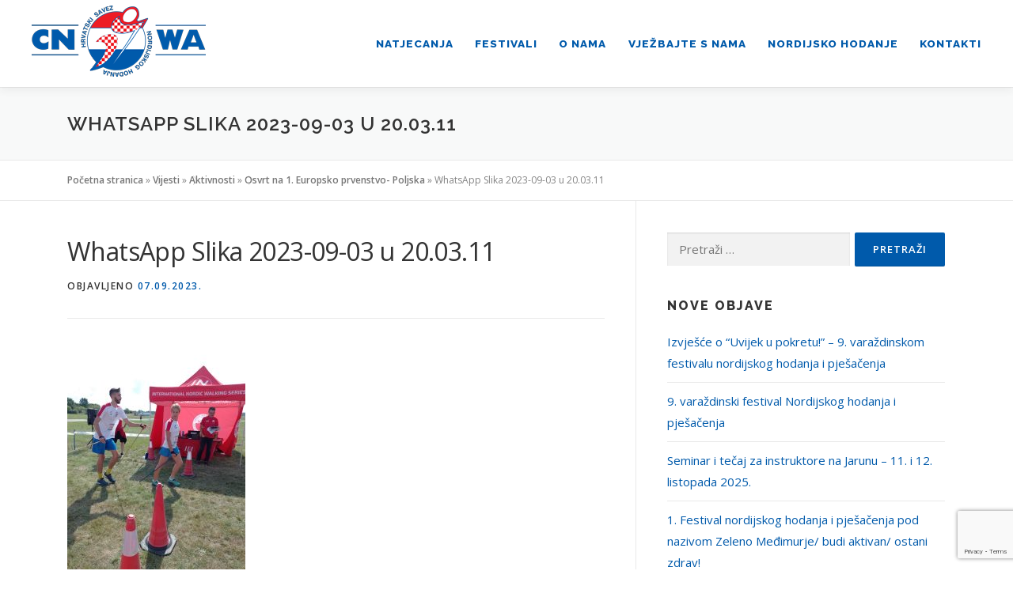

--- FILE ---
content_type: text/html; charset=UTF-8
request_url: https://nordijsko-hodanje.com/osvrt-na-1-europsko-prvenstvo-poljska/whatsapp-slika-2023-09-03-u-20-03-11/
body_size: 10752
content:
<!DOCTYPE html>
<html lang="hr">
<head>
<meta charset="UTF-8">
<meta name="viewport" content="width=device-width, initial-scale=1">
<link rel="profile" href="https://gmpg.org/xfn/11">
<meta name='robots' content='index, follow, max-image-preview:large, max-snippet:-1, max-video-preview:-1' />
	<style>img:is([sizes="auto" i], [sizes^="auto," i]) { contain-intrinsic-size: 3000px 1500px }</style>
	
	<!-- This site is optimized with the Yoast SEO plugin v24.6 - https://yoast.com/wordpress/plugins/seo/ -->
	<title>WhatsApp Slika 2023-09-03 u 20.03.11 - Hrvatski savez nordijskog hodanja</title>
	<link rel="canonical" href="https://nordijsko-hodanje.com/osvrt-na-1-europsko-prvenstvo-poljska/whatsapp-slika-2023-09-03-u-20-03-11/" />
	<meta property="og:locale" content="hr_HR" />
	<meta property="og:type" content="article" />
	<meta property="og:title" content="WhatsApp Slika 2023-09-03 u 20.03.11 - Hrvatski savez nordijskog hodanja" />
	<meta property="og:url" content="https://nordijsko-hodanje.com/osvrt-na-1-europsko-prvenstvo-poljska/whatsapp-slika-2023-09-03-u-20-03-11/" />
	<meta property="og:site_name" content="Hrvatski savez nordijskog hodanja" />
	<meta property="og:image" content="https://nordijsko-hodanje.com/osvrt-na-1-europsko-prvenstvo-poljska/whatsapp-slika-2023-09-03-u-20-03-11" />
	<meta property="og:image:width" content="1200" />
	<meta property="og:image:height" content="1600" />
	<meta property="og:image:type" content="image/jpeg" />
	<meta name="twitter:card" content="summary_large_image" />
	<script type="application/ld+json" class="yoast-schema-graph">{"@context":"https://schema.org","@graph":[{"@type":"WebPage","@id":"https://nordijsko-hodanje.com/osvrt-na-1-europsko-prvenstvo-poljska/whatsapp-slika-2023-09-03-u-20-03-11/","url":"https://nordijsko-hodanje.com/osvrt-na-1-europsko-prvenstvo-poljska/whatsapp-slika-2023-09-03-u-20-03-11/","name":"WhatsApp Slika 2023-09-03 u 20.03.11 - Hrvatski savez nordijskog hodanja","isPartOf":{"@id":"https://nordijsko-hodanje.com/#website"},"primaryImageOfPage":{"@id":"https://nordijsko-hodanje.com/osvrt-na-1-europsko-prvenstvo-poljska/whatsapp-slika-2023-09-03-u-20-03-11/#primaryimage"},"image":{"@id":"https://nordijsko-hodanje.com/osvrt-na-1-europsko-prvenstvo-poljska/whatsapp-slika-2023-09-03-u-20-03-11/#primaryimage"},"thumbnailUrl":"https://nordijsko-hodanje.com/wp-content/uploads/2023/09/WhatsApp-Slika-2023-09-03-u-20.03.11.jpg","datePublished":"2023-09-07T06:23:37+00:00","breadcrumb":{"@id":"https://nordijsko-hodanje.com/osvrt-na-1-europsko-prvenstvo-poljska/whatsapp-slika-2023-09-03-u-20-03-11/#breadcrumb"},"inLanguage":"hr","potentialAction":[{"@type":"ReadAction","target":["https://nordijsko-hodanje.com/osvrt-na-1-europsko-prvenstvo-poljska/whatsapp-slika-2023-09-03-u-20-03-11/"]}]},{"@type":"ImageObject","inLanguage":"hr","@id":"https://nordijsko-hodanje.com/osvrt-na-1-europsko-prvenstvo-poljska/whatsapp-slika-2023-09-03-u-20-03-11/#primaryimage","url":"https://nordijsko-hodanje.com/wp-content/uploads/2023/09/WhatsApp-Slika-2023-09-03-u-20.03.11.jpg","contentUrl":"https://nordijsko-hodanje.com/wp-content/uploads/2023/09/WhatsApp-Slika-2023-09-03-u-20.03.11.jpg","width":1200,"height":1600},{"@type":"BreadcrumbList","@id":"https://nordijsko-hodanje.com/osvrt-na-1-europsko-prvenstvo-poljska/whatsapp-slika-2023-09-03-u-20-03-11/#breadcrumb","itemListElement":[{"@type":"ListItem","position":1,"name":"Početna stranica","item":"https://nordijsko-hodanje.com/"},{"@type":"ListItem","position":2,"name":"Vijesti","item":"https://nordijsko-hodanje.com/vijesti/"},{"@type":"ListItem","position":3,"name":"Aktivnosti","item":"https://nordijsko-hodanje.com/vijesti/aktivnosti/"},{"@type":"ListItem","position":4,"name":"Osvrt na 1. Europsko prvenstvo- Poljska","item":"https://nordijsko-hodanje.com/osvrt-na-1-europsko-prvenstvo-poljska/"},{"@type":"ListItem","position":5,"name":"WhatsApp Slika 2023-09-03 u 20.03.11"}]},{"@type":"WebSite","@id":"https://nordijsko-hodanje.com/#website","url":"https://nordijsko-hodanje.com/","name":"Hrvatski savez nordijskog hodanja","description":"","publisher":{"@id":"https://nordijsko-hodanje.com/#organization"},"potentialAction":[{"@type":"SearchAction","target":{"@type":"EntryPoint","urlTemplate":"https://nordijsko-hodanje.com/?s={search_term_string}"},"query-input":{"@type":"PropertyValueSpecification","valueRequired":true,"valueName":"search_term_string"}}],"inLanguage":"hr"},{"@type":"Organization","@id":"https://nordijsko-hodanje.com/#organization","name":"Hrvatski savez nordijskog hodanja","url":"https://nordijsko-hodanje.com/","logo":{"@type":"ImageObject","inLanguage":"hr","@id":"https://nordijsko-hodanje.com/#/schema/logo/image/","url":"https://nordijsko-hodanje.com/wp-content/uploads/2019/12/logo.png","contentUrl":"https://nordijsko-hodanje.com/wp-content/uploads/2019/12/logo.png","width":220,"height":90,"caption":"Hrvatski savez nordijskog hodanja"},"image":{"@id":"https://nordijsko-hodanje.com/#/schema/logo/image/"}}]}</script>
	<!-- / Yoast SEO plugin. -->


<link rel='dns-prefetch' href='//fonts.googleapis.com' />
<link rel="alternate" type="application/rss+xml" title="Hrvatski savez nordijskog hodanja &raquo; Kanal" href="https://nordijsko-hodanje.com/feed/" />
<link rel="alternate" type="application/rss+xml" title="Hrvatski savez nordijskog hodanja &raquo; Kanal komentara" href="https://nordijsko-hodanje.com/comments/feed/" />
<script type="text/javascript">
/* <![CDATA[ */
window._wpemojiSettings = {"baseUrl":"https:\/\/s.w.org\/images\/core\/emoji\/15.0.3\/72x72\/","ext":".png","svgUrl":"https:\/\/s.w.org\/images\/core\/emoji\/15.0.3\/svg\/","svgExt":".svg","source":{"concatemoji":"https:\/\/nordijsko-hodanje.com\/wp-includes\/js\/wp-emoji-release.min.js?ver=6.7.4"}};
/*! This file is auto-generated */
!function(i,n){var o,s,e;function c(e){try{var t={supportTests:e,timestamp:(new Date).valueOf()};sessionStorage.setItem(o,JSON.stringify(t))}catch(e){}}function p(e,t,n){e.clearRect(0,0,e.canvas.width,e.canvas.height),e.fillText(t,0,0);var t=new Uint32Array(e.getImageData(0,0,e.canvas.width,e.canvas.height).data),r=(e.clearRect(0,0,e.canvas.width,e.canvas.height),e.fillText(n,0,0),new Uint32Array(e.getImageData(0,0,e.canvas.width,e.canvas.height).data));return t.every(function(e,t){return e===r[t]})}function u(e,t,n){switch(t){case"flag":return n(e,"\ud83c\udff3\ufe0f\u200d\u26a7\ufe0f","\ud83c\udff3\ufe0f\u200b\u26a7\ufe0f")?!1:!n(e,"\ud83c\uddfa\ud83c\uddf3","\ud83c\uddfa\u200b\ud83c\uddf3")&&!n(e,"\ud83c\udff4\udb40\udc67\udb40\udc62\udb40\udc65\udb40\udc6e\udb40\udc67\udb40\udc7f","\ud83c\udff4\u200b\udb40\udc67\u200b\udb40\udc62\u200b\udb40\udc65\u200b\udb40\udc6e\u200b\udb40\udc67\u200b\udb40\udc7f");case"emoji":return!n(e,"\ud83d\udc26\u200d\u2b1b","\ud83d\udc26\u200b\u2b1b")}return!1}function f(e,t,n){var r="undefined"!=typeof WorkerGlobalScope&&self instanceof WorkerGlobalScope?new OffscreenCanvas(300,150):i.createElement("canvas"),a=r.getContext("2d",{willReadFrequently:!0}),o=(a.textBaseline="top",a.font="600 32px Arial",{});return e.forEach(function(e){o[e]=t(a,e,n)}),o}function t(e){var t=i.createElement("script");t.src=e,t.defer=!0,i.head.appendChild(t)}"undefined"!=typeof Promise&&(o="wpEmojiSettingsSupports",s=["flag","emoji"],n.supports={everything:!0,everythingExceptFlag:!0},e=new Promise(function(e){i.addEventListener("DOMContentLoaded",e,{once:!0})}),new Promise(function(t){var n=function(){try{var e=JSON.parse(sessionStorage.getItem(o));if("object"==typeof e&&"number"==typeof e.timestamp&&(new Date).valueOf()<e.timestamp+604800&&"object"==typeof e.supportTests)return e.supportTests}catch(e){}return null}();if(!n){if("undefined"!=typeof Worker&&"undefined"!=typeof OffscreenCanvas&&"undefined"!=typeof URL&&URL.createObjectURL&&"undefined"!=typeof Blob)try{var e="postMessage("+f.toString()+"("+[JSON.stringify(s),u.toString(),p.toString()].join(",")+"));",r=new Blob([e],{type:"text/javascript"}),a=new Worker(URL.createObjectURL(r),{name:"wpTestEmojiSupports"});return void(a.onmessage=function(e){c(n=e.data),a.terminate(),t(n)})}catch(e){}c(n=f(s,u,p))}t(n)}).then(function(e){for(var t in e)n.supports[t]=e[t],n.supports.everything=n.supports.everything&&n.supports[t],"flag"!==t&&(n.supports.everythingExceptFlag=n.supports.everythingExceptFlag&&n.supports[t]);n.supports.everythingExceptFlag=n.supports.everythingExceptFlag&&!n.supports.flag,n.DOMReady=!1,n.readyCallback=function(){n.DOMReady=!0}}).then(function(){return e}).then(function(){var e;n.supports.everything||(n.readyCallback(),(e=n.source||{}).concatemoji?t(e.concatemoji):e.wpemoji&&e.twemoji&&(t(e.twemoji),t(e.wpemoji)))}))}((window,document),window._wpemojiSettings);
/* ]]> */
</script>
<style id='wp-emoji-styles-inline-css' type='text/css'>

	img.wp-smiley, img.emoji {
		display: inline !important;
		border: none !important;
		box-shadow: none !important;
		height: 1em !important;
		width: 1em !important;
		margin: 0 0.07em !important;
		vertical-align: -0.1em !important;
		background: none !important;
		padding: 0 !important;
	}
</style>
<link rel='stylesheet' id='wp-block-library-css' href='https://nordijsko-hodanje.com/wp-includes/css/dist/block-library/style.min.css?ver=6.7.4' type='text/css' media='all' />
<style id='classic-theme-styles-inline-css' type='text/css'>
/*! This file is auto-generated */
.wp-block-button__link{color:#fff;background-color:#32373c;border-radius:9999px;box-shadow:none;text-decoration:none;padding:calc(.667em + 2px) calc(1.333em + 2px);font-size:1.125em}.wp-block-file__button{background:#32373c;color:#fff;text-decoration:none}
</style>
<style id='global-styles-inline-css' type='text/css'>
:root{--wp--preset--aspect-ratio--square: 1;--wp--preset--aspect-ratio--4-3: 4/3;--wp--preset--aspect-ratio--3-4: 3/4;--wp--preset--aspect-ratio--3-2: 3/2;--wp--preset--aspect-ratio--2-3: 2/3;--wp--preset--aspect-ratio--16-9: 16/9;--wp--preset--aspect-ratio--9-16: 9/16;--wp--preset--color--black: #000000;--wp--preset--color--cyan-bluish-gray: #abb8c3;--wp--preset--color--white: #ffffff;--wp--preset--color--pale-pink: #f78da7;--wp--preset--color--vivid-red: #cf2e2e;--wp--preset--color--luminous-vivid-orange: #ff6900;--wp--preset--color--luminous-vivid-amber: #fcb900;--wp--preset--color--light-green-cyan: #7bdcb5;--wp--preset--color--vivid-green-cyan: #00d084;--wp--preset--color--pale-cyan-blue: #8ed1fc;--wp--preset--color--vivid-cyan-blue: #0693e3;--wp--preset--color--vivid-purple: #9b51e0;--wp--preset--gradient--vivid-cyan-blue-to-vivid-purple: linear-gradient(135deg,rgba(6,147,227,1) 0%,rgb(155,81,224) 100%);--wp--preset--gradient--light-green-cyan-to-vivid-green-cyan: linear-gradient(135deg,rgb(122,220,180) 0%,rgb(0,208,130) 100%);--wp--preset--gradient--luminous-vivid-amber-to-luminous-vivid-orange: linear-gradient(135deg,rgba(252,185,0,1) 0%,rgba(255,105,0,1) 100%);--wp--preset--gradient--luminous-vivid-orange-to-vivid-red: linear-gradient(135deg,rgba(255,105,0,1) 0%,rgb(207,46,46) 100%);--wp--preset--gradient--very-light-gray-to-cyan-bluish-gray: linear-gradient(135deg,rgb(238,238,238) 0%,rgb(169,184,195) 100%);--wp--preset--gradient--cool-to-warm-spectrum: linear-gradient(135deg,rgb(74,234,220) 0%,rgb(151,120,209) 20%,rgb(207,42,186) 40%,rgb(238,44,130) 60%,rgb(251,105,98) 80%,rgb(254,248,76) 100%);--wp--preset--gradient--blush-light-purple: linear-gradient(135deg,rgb(255,206,236) 0%,rgb(152,150,240) 100%);--wp--preset--gradient--blush-bordeaux: linear-gradient(135deg,rgb(254,205,165) 0%,rgb(254,45,45) 50%,rgb(107,0,62) 100%);--wp--preset--gradient--luminous-dusk: linear-gradient(135deg,rgb(255,203,112) 0%,rgb(199,81,192) 50%,rgb(65,88,208) 100%);--wp--preset--gradient--pale-ocean: linear-gradient(135deg,rgb(255,245,203) 0%,rgb(182,227,212) 50%,rgb(51,167,181) 100%);--wp--preset--gradient--electric-grass: linear-gradient(135deg,rgb(202,248,128) 0%,rgb(113,206,126) 100%);--wp--preset--gradient--midnight: linear-gradient(135deg,rgb(2,3,129) 0%,rgb(40,116,252) 100%);--wp--preset--font-size--small: 13px;--wp--preset--font-size--medium: 20px;--wp--preset--font-size--large: 36px;--wp--preset--font-size--x-large: 42px;--wp--preset--spacing--20: 0.44rem;--wp--preset--spacing--30: 0.67rem;--wp--preset--spacing--40: 1rem;--wp--preset--spacing--50: 1.5rem;--wp--preset--spacing--60: 2.25rem;--wp--preset--spacing--70: 3.38rem;--wp--preset--spacing--80: 5.06rem;--wp--preset--shadow--natural: 6px 6px 9px rgba(0, 0, 0, 0.2);--wp--preset--shadow--deep: 12px 12px 50px rgba(0, 0, 0, 0.4);--wp--preset--shadow--sharp: 6px 6px 0px rgba(0, 0, 0, 0.2);--wp--preset--shadow--outlined: 6px 6px 0px -3px rgba(255, 255, 255, 1), 6px 6px rgba(0, 0, 0, 1);--wp--preset--shadow--crisp: 6px 6px 0px rgba(0, 0, 0, 1);}:where(.is-layout-flex){gap: 0.5em;}:where(.is-layout-grid){gap: 0.5em;}body .is-layout-flex{display: flex;}.is-layout-flex{flex-wrap: wrap;align-items: center;}.is-layout-flex > :is(*, div){margin: 0;}body .is-layout-grid{display: grid;}.is-layout-grid > :is(*, div){margin: 0;}:where(.wp-block-columns.is-layout-flex){gap: 2em;}:where(.wp-block-columns.is-layout-grid){gap: 2em;}:where(.wp-block-post-template.is-layout-flex){gap: 1.25em;}:where(.wp-block-post-template.is-layout-grid){gap: 1.25em;}.has-black-color{color: var(--wp--preset--color--black) !important;}.has-cyan-bluish-gray-color{color: var(--wp--preset--color--cyan-bluish-gray) !important;}.has-white-color{color: var(--wp--preset--color--white) !important;}.has-pale-pink-color{color: var(--wp--preset--color--pale-pink) !important;}.has-vivid-red-color{color: var(--wp--preset--color--vivid-red) !important;}.has-luminous-vivid-orange-color{color: var(--wp--preset--color--luminous-vivid-orange) !important;}.has-luminous-vivid-amber-color{color: var(--wp--preset--color--luminous-vivid-amber) !important;}.has-light-green-cyan-color{color: var(--wp--preset--color--light-green-cyan) !important;}.has-vivid-green-cyan-color{color: var(--wp--preset--color--vivid-green-cyan) !important;}.has-pale-cyan-blue-color{color: var(--wp--preset--color--pale-cyan-blue) !important;}.has-vivid-cyan-blue-color{color: var(--wp--preset--color--vivid-cyan-blue) !important;}.has-vivid-purple-color{color: var(--wp--preset--color--vivid-purple) !important;}.has-black-background-color{background-color: var(--wp--preset--color--black) !important;}.has-cyan-bluish-gray-background-color{background-color: var(--wp--preset--color--cyan-bluish-gray) !important;}.has-white-background-color{background-color: var(--wp--preset--color--white) !important;}.has-pale-pink-background-color{background-color: var(--wp--preset--color--pale-pink) !important;}.has-vivid-red-background-color{background-color: var(--wp--preset--color--vivid-red) !important;}.has-luminous-vivid-orange-background-color{background-color: var(--wp--preset--color--luminous-vivid-orange) !important;}.has-luminous-vivid-amber-background-color{background-color: var(--wp--preset--color--luminous-vivid-amber) !important;}.has-light-green-cyan-background-color{background-color: var(--wp--preset--color--light-green-cyan) !important;}.has-vivid-green-cyan-background-color{background-color: var(--wp--preset--color--vivid-green-cyan) !important;}.has-pale-cyan-blue-background-color{background-color: var(--wp--preset--color--pale-cyan-blue) !important;}.has-vivid-cyan-blue-background-color{background-color: var(--wp--preset--color--vivid-cyan-blue) !important;}.has-vivid-purple-background-color{background-color: var(--wp--preset--color--vivid-purple) !important;}.has-black-border-color{border-color: var(--wp--preset--color--black) !important;}.has-cyan-bluish-gray-border-color{border-color: var(--wp--preset--color--cyan-bluish-gray) !important;}.has-white-border-color{border-color: var(--wp--preset--color--white) !important;}.has-pale-pink-border-color{border-color: var(--wp--preset--color--pale-pink) !important;}.has-vivid-red-border-color{border-color: var(--wp--preset--color--vivid-red) !important;}.has-luminous-vivid-orange-border-color{border-color: var(--wp--preset--color--luminous-vivid-orange) !important;}.has-luminous-vivid-amber-border-color{border-color: var(--wp--preset--color--luminous-vivid-amber) !important;}.has-light-green-cyan-border-color{border-color: var(--wp--preset--color--light-green-cyan) !important;}.has-vivid-green-cyan-border-color{border-color: var(--wp--preset--color--vivid-green-cyan) !important;}.has-pale-cyan-blue-border-color{border-color: var(--wp--preset--color--pale-cyan-blue) !important;}.has-vivid-cyan-blue-border-color{border-color: var(--wp--preset--color--vivid-cyan-blue) !important;}.has-vivid-purple-border-color{border-color: var(--wp--preset--color--vivid-purple) !important;}.has-vivid-cyan-blue-to-vivid-purple-gradient-background{background: var(--wp--preset--gradient--vivid-cyan-blue-to-vivid-purple) !important;}.has-light-green-cyan-to-vivid-green-cyan-gradient-background{background: var(--wp--preset--gradient--light-green-cyan-to-vivid-green-cyan) !important;}.has-luminous-vivid-amber-to-luminous-vivid-orange-gradient-background{background: var(--wp--preset--gradient--luminous-vivid-amber-to-luminous-vivid-orange) !important;}.has-luminous-vivid-orange-to-vivid-red-gradient-background{background: var(--wp--preset--gradient--luminous-vivid-orange-to-vivid-red) !important;}.has-very-light-gray-to-cyan-bluish-gray-gradient-background{background: var(--wp--preset--gradient--very-light-gray-to-cyan-bluish-gray) !important;}.has-cool-to-warm-spectrum-gradient-background{background: var(--wp--preset--gradient--cool-to-warm-spectrum) !important;}.has-blush-light-purple-gradient-background{background: var(--wp--preset--gradient--blush-light-purple) !important;}.has-blush-bordeaux-gradient-background{background: var(--wp--preset--gradient--blush-bordeaux) !important;}.has-luminous-dusk-gradient-background{background: var(--wp--preset--gradient--luminous-dusk) !important;}.has-pale-ocean-gradient-background{background: var(--wp--preset--gradient--pale-ocean) !important;}.has-electric-grass-gradient-background{background: var(--wp--preset--gradient--electric-grass) !important;}.has-midnight-gradient-background{background: var(--wp--preset--gradient--midnight) !important;}.has-small-font-size{font-size: var(--wp--preset--font-size--small) !important;}.has-medium-font-size{font-size: var(--wp--preset--font-size--medium) !important;}.has-large-font-size{font-size: var(--wp--preset--font-size--large) !important;}.has-x-large-font-size{font-size: var(--wp--preset--font-size--x-large) !important;}
:where(.wp-block-post-template.is-layout-flex){gap: 1.25em;}:where(.wp-block-post-template.is-layout-grid){gap: 1.25em;}
:where(.wp-block-columns.is-layout-flex){gap: 2em;}:where(.wp-block-columns.is-layout-grid){gap: 2em;}
:root :where(.wp-block-pullquote){font-size: 1.5em;line-height: 1.6;}
</style>
<link rel='stylesheet' id='contact-form-7-css' href='https://nordijsko-hodanje.com/wp-content/plugins/contact-form-7/includes/css/styles.css?ver=6.0.4' type='text/css' media='all' />
<link rel='stylesheet' id='onepress-fonts-css' href='https://fonts.googleapis.com/css?family=Raleway%3A400%2C500%2C600%2C700%2C300%2C100%2C800%2C900%7COpen+Sans%3A400%2C300%2C300italic%2C400italic%2C600%2C600italic%2C700%2C700italic&#038;subset=latin%2Clatin-ext&#038;ver=2.2.4' type='text/css' media='all' />
<link rel='stylesheet' id='onepress-animate-css' href='https://nordijsko-hodanje.com/wp-content/themes/onepress/assets/css/animate.min.css?ver=2.2.4' type='text/css' media='all' />
<link rel='stylesheet' id='onepress-fa-css' href='https://nordijsko-hodanje.com/wp-content/themes/onepress/assets/css/font-awesome.min.css?ver=4.7.0' type='text/css' media='all' />
<link rel='stylesheet' id='onepress-bootstrap-css' href='https://nordijsko-hodanje.com/wp-content/themes/onepress/assets/css/bootstrap.min.css?ver=2.2.4' type='text/css' media='all' />
<link rel='stylesheet' id='onepress-style-css' href='https://nordijsko-hodanje.com/wp-content/themes/onepress/style.css?ver=6.7.4' type='text/css' media='all' />
<style id='onepress-style-inline-css' type='text/css'>
#main .video-section section.hero-slideshow-wrapper{background:transparent}.hero-slideshow-wrapper:after{position:absolute;top:0px;left:0px;width:100%;height:100%;background-color:rgba(0,0,0,0.3);display:block;content:""}.body-desktop .parallax-hero .hero-slideshow-wrapper:after{display:none!important}#parallax-hero>.parallax-bg::before{background-color:rgba(0,0,0,0.3);opacity:1}.body-desktop .parallax-hero .hero-slideshow-wrapper:after{display:none!important}a,.screen-reader-text:hover,.screen-reader-text:active,.screen-reader-text:focus,.header-social a,.onepress-menu a:hover,.onepress-menu ul li a:hover,.onepress-menu li.onepress-current-item>a,.onepress-menu ul li.current-menu-item>a,.onepress-menu>li a.menu-actived,.onepress-menu.onepress-menu-mobile li.onepress-current-item>a,.site-footer a,.site-footer .footer-social a:hover,.site-footer .btt a:hover,.highlight,#comments .comment .comment-wrapper .comment-meta .comment-time:hover,#comments .comment .comment-wrapper .comment-meta .comment-reply-link:hover,#comments .comment .comment-wrapper .comment-meta .comment-edit-link:hover,.btn-theme-primary-outline,.sidebar .widget a:hover,.section-services .service-item .service-image i,.counter_item .counter__number,.team-member .member-thumb .member-profile a:hover,.icon-background-default{color:#005aab}input[type="reset"],input[type="submit"],input[type="submit"],input[type="reset"]:hover,input[type="submit"]:hover,input[type="submit"]:hover .nav-links a:hover,.btn-theme-primary,.btn-theme-primary-outline:hover,.section-testimonials .card-theme-primary,.woocommerce #respond input#submit,.woocommerce a.button,.woocommerce button.button,.woocommerce input.button,.woocommerce button.button.alt,.pirate-forms-submit-button,.pirate-forms-submit-button:hover,input[type="reset"],input[type="submit"],input[type="submit"],.pirate-forms-submit-button,.contact-form div.wpforms-container-full .wpforms-form .wpforms-submit,.contact-form div.wpforms-container-full .wpforms-form .wpforms-submit:hover,.nav-links a:hover,.nav-links a.current,.nav-links .page-numbers:hover,.nav-links .page-numbers.current{background:#005aab}.btn-theme-primary-outline,.btn-theme-primary-outline:hover,.pricing__item:hover,.section-testimonials .card-theme-primary,.entry-content blockquote{border-color:#005aab}.site-footer .site-info,.site-footer .btt a{background-color:#005aab}.site-footer .site-info{color:#ffffff}.site-footer .btt a,.site-footer .site-info a{color:#ffffff}#footer-widgets{color:#ffffff;background-color:#005aab}#footer-widgets .sidebar .widget a{color:#ffffff}.gallery-carousel .g-item{padding:0px 2px}.gallery-carousel{margin-left:-2px;margin-right:-2px}.gallery-grid .g-item,.gallery-masonry .g-item .inner{padding:2px}.gallery-grid,.gallery-masonry{margin:-2px}
</style>
<link rel='stylesheet' id='onepress-gallery-lightgallery-css' href='https://nordijsko-hodanje.com/wp-content/themes/onepress/assets/css/lightgallery.css?ver=6.7.4' type='text/css' media='all' />
<link rel='stylesheet' id='mimetypes-link-icons-css' href='https://nordijsko-hodanje.com/wp-content/plugins/mimetypes-link-icons/css/style.php?cssvars=bXRsaV9oZWlnaHQ9MTYmbXRsaV9pbWFnZV90eXBlPXBuZyZtdGxpX2xlZnRvcnJpZ2h0PWxlZnQmYWN0aXZlX3R5cGVzPWRvY3xkb2N4fHBkZg%3D&#038;ver=3.0' type='text/css' media='all' />
<script type="text/javascript" id="jquery-core-js-extra">
/* <![CDATA[ */
var onepress_js_settings = {"onepress_disable_animation":"","onepress_disable_sticky_header":"","onepress_vertical_align_menu":"","hero_animation":"flipInX","hero_speed":"5000","hero_fade":"750","hero_duration":"5000","hero_disable_preload":"","is_home":"","gallery_enable":"1","is_rtl":""};
/* ]]> */
</script>
<script type="text/javascript" src="https://nordijsko-hodanje.com/wp-includes/js/jquery/jquery.min.js?ver=3.7.1" id="jquery-core-js"></script>
<script type="text/javascript" src="https://nordijsko-hodanje.com/wp-includes/js/jquery/jquery-migrate.min.js?ver=3.4.1" id="jquery-migrate-js"></script>
<link rel="https://api.w.org/" href="https://nordijsko-hodanje.com/wp-json/" /><link rel="alternate" title="JSON" type="application/json" href="https://nordijsko-hodanje.com/wp-json/wp/v2/media/1603" /><link rel="EditURI" type="application/rsd+xml" title="RSD" href="https://nordijsko-hodanje.com/xmlrpc.php?rsd" />
<meta name="generator" content="WordPress 6.7.4" />
<link rel='shortlink' href='https://nordijsko-hodanje.com/?p=1603' />
<link rel="alternate" title="oEmbed (JSON)" type="application/json+oembed" href="https://nordijsko-hodanje.com/wp-json/oembed/1.0/embed?url=https%3A%2F%2Fnordijsko-hodanje.com%2Fosvrt-na-1-europsko-prvenstvo-poljska%2Fwhatsapp-slika-2023-09-03-u-20-03-11%2F" />
<link rel="alternate" title="oEmbed (XML)" type="text/xml+oembed" href="https://nordijsko-hodanje.com/wp-json/oembed/1.0/embed?url=https%3A%2F%2Fnordijsko-hodanje.com%2Fosvrt-na-1-europsko-prvenstvo-poljska%2Fwhatsapp-slika-2023-09-03-u-20-03-11%2F&#038;format=xml" />
<link rel="icon" href="https://nordijsko-hodanje.com/wp-content/uploads/2020/06/favicon.png" sizes="32x32" />
<link rel="icon" href="https://nordijsko-hodanje.com/wp-content/uploads/2020/06/favicon.png" sizes="192x192" />
<link rel="apple-touch-icon" href="https://nordijsko-hodanje.com/wp-content/uploads/2020/06/favicon.png" />
<meta name="msapplication-TileImage" content="https://nordijsko-hodanje.com/wp-content/uploads/2020/06/favicon.png" />
</head>

<body data-rsssl=1 class="attachment attachment-template-default single single-attachment postid-1603 attachmentid-1603 attachment-jpeg wp-custom-logo">
<div id="page" class="hfeed site">
	<a class="skip-link screen-reader-text" href="#content">Preskoči na sadržaj</a>
    <div id="header-section" class="h-on-top no-transparent">		<header id="masthead" class="site-header header-contained is-sticky no-scroll no-t h-on-top" role="banner">
			<div class="container-fluid">
				<div class="site-branding">
				<div class="site-brand-inner has-logo-img no-desc"><div class="site-logo-div"><a href="https://nordijsko-hodanje.com/" class="custom-logo-link  no-t-logo" rel="home" itemprop="url"><img width="220" height="90" src="https://nordijsko-hodanje.com/wp-content/uploads/2019/12/logo.png" class="custom-logo" alt="Hrvatski savez nordijskog hodanja" itemprop="logo" decoding="async" /></a></div></div>				</div>
				<div class="header-right-wrapper">
					<a href="#0" id="nav-toggle">Izbornik<span></span></a>
					<nav id="site-navigation" class="main-navigation" role="navigation">
						<ul class="onepress-menu">
							<li id="menu-item-1525" class="menu-item menu-item-type-custom menu-item-object-custom menu-item-has-children menu-item-1525"><a href="#">Natjecanja</a>
<ul class="sub-menu">
	<li id="menu-item-1526" class="menu-item menu-item-type-post_type menu-item-object-page menu-item-1526"><a href="https://nordijsko-hodanje.com/natjecanja/">Kalendar natjecanja</a></li>
	<li id="menu-item-1447" class="menu-item menu-item-type-post_type menu-item-object-page menu-item-1447"><a href="https://nordijsko-hodanje.com/natjecanja/pravila-natjecanja-cnwa-inwa/">Pravila natjecanja CNWA – INWA</a></li>
	<li id="menu-item-1560" class="menu-item menu-item-type-post_type menu-item-object-page menu-item-1560"><a href="https://nordijsko-hodanje.com/natjecanja/poredak/">Poredak</a></li>
</ul>
</li>
<li id="menu-item-1454" class="menu-item menu-item-type-post_type menu-item-object-page menu-item-1454"><a href="https://nordijsko-hodanje.com/festivali/">Festivali</a></li>
<li id="menu-item-771" class="menu-item menu-item-type-custom menu-item-object-custom menu-item-has-children menu-item-771"><a href="#">O nama</a>
<ul class="sub-menu">
	<li id="menu-item-36" class="menu-item menu-item-type-post_type menu-item-object-page menu-item-36"><a href="https://nordijsko-hodanje.com/o-savezu/">O savezu</a></li>
	<li id="menu-item-27" class="menu-item menu-item-type-post_type menu-item-object-page menu-item-27"><a href="https://nordijsko-hodanje.com/udruge-i-klubovi-rh/">Udruge i klubovi RH</a></li>
	<li id="menu-item-784" class="menu-item menu-item-type-post_type menu-item-object-page menu-item-784"><a href="https://nordijsko-hodanje.com/galerija/">Galerija</a></li>
</ul>
</li>
<li id="menu-item-852" class="menu-item menu-item-type-custom menu-item-object-custom menu-item-has-children menu-item-852"><a href="#">Vježbajte s nama</a>
<ul class="sub-menu">
	<li id="menu-item-853" class="menu-item menu-item-type-custom menu-item-object-custom menu-item-has-children menu-item-853"><a href="#">Vježbe za cijelo tijelo</a>
	<ul class="sub-menu">
		<li id="menu-item-817" class="menu-item menu-item-type-post_type menu-item-object-page menu-item-817"><a href="https://nordijsko-hodanje.com/vjezba-a/">Vježba A</a></li>
		<li id="menu-item-875" class="menu-item menu-item-type-post_type menu-item-object-page menu-item-875"><a href="https://nordijsko-hodanje.com/vjezba-b/">Vježba B</a></li>
		<li id="menu-item-894" class="menu-item menu-item-type-post_type menu-item-object-page menu-item-894"><a href="https://nordijsko-hodanje.com/vjezba-c/">Vježba C</a></li>
	</ul>
</li>
	<li id="menu-item-916" class="menu-item menu-item-type-post_type menu-item-object-page menu-item-916"><a href="https://nordijsko-hodanje.com/vjezbe-za-noge/">Vježbe za noge</a></li>
</ul>
</li>
<li id="menu-item-80" class="menu-item menu-item-type-post_type menu-item-object-page menu-item-80"><a href="https://nordijsko-hodanje.com/nordijsko-hodanje/">Nordijsko hodanje</a></li>
<li id="menu-item-30" class="menu-item menu-item-type-post_type menu-item-object-page menu-item-30"><a href="https://nordijsko-hodanje.com/kontakti/">Kontakti</a></li>
						</ul>
					</nav>
					<!-- #site-navigation -->
				</div>
			</div>
		</header><!-- #masthead -->
		</div>					<div class="page-header">
				<div class="container">
					<h1 class="entry-title">WhatsApp Slika 2023-09-03 u 20.03.11</h1>				</div>
			</div>
				
	<div id="content" class="site-content">

		        <div class="breadcrumbs" typeof="BreadcrumbList" vocab="http://schema.org/">
			<div class="container">
            <span><span><a href="https://nordijsko-hodanje.com/">Početna stranica</a></span> » <span><a href="https://nordijsko-hodanje.com/vijesti/">Vijesti</a></span> » <span><a href="https://nordijsko-hodanje.com/vijesti/aktivnosti/">Aktivnosti</a></span> » <span><a href="https://nordijsko-hodanje.com/osvrt-na-1-europsko-prvenstvo-poljska/">Osvrt na 1. Europsko prvenstvo- Poljska</a></span> » <span class="breadcrumb_last" aria-current="page">WhatsApp Slika 2023-09-03 u 20.03.11</span></span>            </div>
        </div>
        
		<div id="content-inside" class="container right-sidebar">
			<div id="primary" class="content-area">
				<main id="main" class="site-main" role="main">

				
					<article id="post-1603" class="post-1603 attachment type-attachment status-inherit hentry">
	<header class="entry-header">
		<h1 class="entry-title">WhatsApp Slika 2023-09-03 u 20.03.11</h1>        		<div class="entry-meta">
			<span class="posted-on">Objavljeno <a href="https://nordijsko-hodanje.com/osvrt-na-1-europsko-prvenstvo-poljska/whatsapp-slika-2023-09-03-u-20-03-11/" rel="bookmark"><time class="entry-date published updated" datetime="2023-09-07T08:23:37+02:00">07.09.2023.</time></a></span><span class="byline"> </span>		</div><!-- .entry-meta -->
        	</header><!-- .entry-header -->

    
	<div class="entry-content">
		<p class="attachment"><a href='https://nordijsko-hodanje.com/wp-content/uploads/2023/09/WhatsApp-Slika-2023-09-03-u-20.03.11.jpg'><img fetchpriority="high" decoding="async" width="225" height="300" src="https://nordijsko-hodanje.com/wp-content/uploads/2023/09/WhatsApp-Slika-2023-09-03-u-20.03.11-225x300.jpg" class="attachment-medium size-medium" alt="" srcset="https://nordijsko-hodanje.com/wp-content/uploads/2023/09/WhatsApp-Slika-2023-09-03-u-20.03.11-225x300.jpg 225w, https://nordijsko-hodanje.com/wp-content/uploads/2023/09/WhatsApp-Slika-2023-09-03-u-20.03.11-768x1024.jpg 768w, https://nordijsko-hodanje.com/wp-content/uploads/2023/09/WhatsApp-Slika-2023-09-03-u-20.03.11-1152x1536.jpg 1152w, https://nordijsko-hodanje.com/wp-content/uploads/2023/09/WhatsApp-Slika-2023-09-03-u-20.03.11.jpg 1200w" sizes="(max-width: 225px) 100vw, 225px" /></a></p>
			</div><!-- .entry-content -->
    
    
    </article><!-- #post-## -->


				
				</main><!-- #main -->
			</div><!-- #primary -->

                            
<div id="secondary" class="widget-area sidebar" role="complementary">
	<aside id="search-2" class="widget widget_search"><form role="search" method="get" class="search-form" action="https://nordijsko-hodanje.com/">
				<label>
					<span class="screen-reader-text">Pretraži:</span>
					<input type="search" class="search-field" placeholder="Pretraži &hellip;" value="" name="s" />
				</label>
				<input type="submit" class="search-submit" value="Pretraži" />
			</form></aside>
		<aside id="recent-posts-2" class="widget widget_recent_entries">
		<h2 class="widget-title">Nove objave</h2>
		<ul>
											<li>
					<a href="https://nordijsko-hodanje.com/izvjesce-o-uvijek-u-pokretu-9-varazdinskom-festivalu-nordijskog-hodanja-i-pjesacenja/">Izvješće o “Uvijek u pokretu!” – 9. varaždinskom festivalu nordijskog hodanja i pješačenja</a>
									</li>
											<li>
					<a href="https://nordijsko-hodanje.com/9-varazdinski-festival-nordijskog-hodanja-i-pjesacenja/">9. varaždinski festival Nordijskog hodanja i pješačenja</a>
									</li>
											<li>
					<a href="https://nordijsko-hodanje.com/seminar-i-tecaj-za-instruktore-na-jarunu-11-i-12-listopada-2025/">Seminar i tečaj za instruktore na Jarunu – 11. i 12. listopada 2025.</a>
									</li>
											<li>
					<a href="https://nordijsko-hodanje.com/1-festival-nordijskog-hodanja-i-pjesacenja-pod-nazivom-zeleno-medimurje-budi-aktivan-ostani-zdrav/">1. Festival nordijskog hodanja i pješačenja pod nazivom Zeleno Međimurje/ budi aktivan/ ostani zdrav!</a>
									</li>
											<li>
					<a href="https://nordijsko-hodanje.com/7-festival-nordijskog-hodanja-i-pjesacenja-lepoglava-2025/">7. Festival nordijskog hodanja i pješačenja &#8211; Lepoglava 2025.</a>
									</li>
					</ul>

		</aside><aside id="categories-2" class="widget widget_categories"><h2 class="widget-title">Kategorije</h2>
			<ul>
					<li class="cat-item cat-item-12"><a href="https://nordijsko-hodanje.com/vijesti/aktivnosti/">Aktivnosti</a>
</li>
	<li class="cat-item cat-item-10"><a href="https://nordijsko-hodanje.com/vijesti/dogadanja/">Događanja</a>
</li>
	<li class="cat-item cat-item-21"><a href="https://nordijsko-hodanje.com/drustvo-sportske-rekreacije-strmec/">Društvo Sportske rekreacije Strmec</a>
</li>
	<li class="cat-item cat-item-23"><a href="https://nordijsko-hodanje.com/drustvo-za-sport-i-rekreaciju-jastreb-extreme/">Društvo za sport i rekreaciju Jastreb extreme</a>
</li>
	<li class="cat-item cat-item-24"><a href="https://nordijsko-hodanje.com/dsr-sport-za-sve-samobor/">DSR „Sport za sve“ Samobor</a>
</li>
	<li class="cat-item cat-item-11"><a href="https://nordijsko-hodanje.com/vijesti/edukacije/">Edukacije</a>
</li>
	<li class="cat-item cat-item-14"><a href="https://nordijsko-hodanje.com/vijesti/eu-fodovi-projekti/">EU fodovi / projekti</a>
</li>
	<li class="cat-item cat-item-17"><a href="https://nordijsko-hodanje.com/vijesti/klub-nh-varazdin/">Klub NH Varaždin</a>
</li>
	<li class="cat-item cat-item-19"><a href="https://nordijsko-hodanje.com/klub-nordijskog-hodanja-split/">Klub Nordijskog Hodanja SPLIT</a>
</li>
	<li class="cat-item cat-item-20"><a href="https://nordijsko-hodanje.com/klub-nordijskog-hodanja-zagreb/">Klub Nordijskog hodanja Zagreb</a>
</li>
	<li class="cat-item cat-item-15"><a href="https://nordijsko-hodanje.com/vijesti/klub-za-sportsku-rekreaciju-gorovo/">Klub za športsku rekreaciju &#039;GOROVO&#039;</a>
</li>
	<li class="cat-item cat-item-18"><a href="https://nordijsko-hodanje.com/sport-za-sve/">Sport za sve</a>
</li>
	<li class="cat-item cat-item-13"><a href="https://nordijsko-hodanje.com/vijesti/udruga-drava/">Udruga Drava</a>
</li>
	<li class="cat-item cat-item-1"><a href="https://nordijsko-hodanje.com/vijesti/">Vijesti</a>
</li>
			</ul>

			</aside><aside id="text-4" class="widget widget_text"><h2 class="widget-title">Kontak saveza</h2>			<div class="textwidget"><p><strong>Predsjednik Saveza</strong>:<br />
Krešimir Ritz, viši sportski trener<br />
tel. +385 98 319480<br />
email: kresimir.ritz@nordijsko-hodanje.com</p>
<p><strong>Predsjednik odbora za edukaciju<br />
</strong>Alvin Alić<br />
tel. +385 92 183 3935<br />
email: alvin.alic@nordijsko-hodanje.com</p>
<p><strong>Predsjednik odbora za festivale<br />
</strong>Dalibor Korenić<br />
tel. +385 91 420 0650<br />
email: dalibor.korenic@nordijsko-hodanje.com</p>
<p><strong>Dopredsjednik Saveza</strong>:<br />
Davorin Antonić, prof.<br />
tel. +385 99 4007893<br />
email: davorin.antonic@nordijsko-hodanje.com</p>
</div>
		</aside></div><!-- #secondary -->
            
		</div><!--#content-inside -->
	</div><!-- #content -->

    <section class="section-padding onepage-section">
            <div class="container">
                <a href="https://www.merrell.hr/" target="_blank"><img src="https://nordijsko-hodanje.com/wp-content/uploads/2023/04/marrell.jpg" alt="sponzor hrvatskog saveza nordijskog hodanja Merrell"></a>
            </div>
        </section>
    <footer id="colophon" class="site-footer" role="contentinfo">
        			<div id="footer-widgets" class="footer-widgets section-padding ">
				<div class="container">
					<div class="row">
														<div id="footer-1" class="col-md-4 col-sm-12 footer-column widget-area sidebar" role="complementary">
									<aside id="text-3" class="footer-widget widget widget_text">			<div class="textwidget"><p><strong>Predsjednik Saveza</strong>:<br />
Krešimir Ritz, viši sportski trener<br />
tel. +385 98 319480<br />
email: kresimir.ritz@nordijsko-hodanje.com</p>
<p><strong>Predsjednik odbora za edukaciju<br />
</strong>Alvin Alić<br />
tel. +385 92 183 3935<br />
email: alvin.alic@nordijsko-hodanje.com</p>
<p><strong>Predsjednik odbora za festivale<br />
</strong>Dalibor Korenić<br />
tel. +385 91 420 0650<br />
email: dalibor.korenic@nordijsko-hodanje.com</p>
<p><strong>Dopredsjednik Saveza</strong>:<br />
Davorin Antonić, prof.<br />
tel. +385 99 4007893<br />
email: davorin.antonic@nordijsko-hodanje.com</p>
</div>
		</aside>								</div>
																<div id="footer-2" class="col-md-4 col-sm-12 footer-column widget-area sidebar" role="complementary">
									<aside id="media_image-3" class="footer-widget widget widget_media_image"><img width="300" height="212" src="https://nordijsko-hodanje.com/wp-content/uploads/2021/10/Croatian-Nordic-Walking-Association-300x212.png" class="image wp-image-1088  attachment-medium size-medium" alt="" style="max-width: 100%; height: auto;" decoding="async" loading="lazy" srcset="https://nordijsko-hodanje.com/wp-content/uploads/2021/10/Croatian-Nordic-Walking-Association-300x212.png 300w, https://nordijsko-hodanje.com/wp-content/uploads/2021/10/Croatian-Nordic-Walking-Association-1024x724.png 1024w, https://nordijsko-hodanje.com/wp-content/uploads/2021/10/Croatian-Nordic-Walking-Association-768x543.png 768w, https://nordijsko-hodanje.com/wp-content/uploads/2021/10/Croatian-Nordic-Walking-Association-1536x1086.png 1536w, https://nordijsko-hodanje.com/wp-content/uploads/2021/10/Croatian-Nordic-Walking-Association.png 2000w" sizes="auto, (max-width: 300px) 100vw, 300px" /></aside><aside id="media_image-2" class="footer-widget widget widget_media_image"><img width="300" height="205" src="https://nordijsko-hodanje.com/wp-content/uploads/2021/10/TAFISA-300x205.jpg" class="image wp-image-1069  attachment-medium size-medium" alt="" style="max-width: 100%; height: auto;" decoding="async" loading="lazy" srcset="https://nordijsko-hodanje.com/wp-content/uploads/2021/10/TAFISA-300x205.jpg 300w, https://nordijsko-hodanje.com/wp-content/uploads/2021/10/TAFISA.jpg 500w" sizes="auto, (max-width: 300px) 100vw, 300px" /></aside>								</div>
																<div id="footer-3" class="col-md-4 col-sm-12 footer-column widget-area sidebar" role="complementary">
									<aside id="text-2" class="footer-widget widget widget_text"><h2 class="widget-title">PROJEKT FONDOVA EU</h2>			<div class="textwidget"><p><a href="http://www.strukturnifondovi.hr/" target="_blank" rel="noopener"><img loading="lazy" decoding="async" class="alignnone size-full wp-image-767" src="https://nordijsko-hodanje.com/wp-content/uploads/2020/10/eu-plamen.jpg" alt="" width="709" height="222" srcset="https://nordijsko-hodanje.com/wp-content/uploads/2020/10/eu-plamen.jpg 709w, https://nordijsko-hodanje.com/wp-content/uploads/2020/10/eu-plamen-300x94.jpg 300w" sizes="auto, (max-width: 709px) 100vw, 709px" /></a></p>
<p><a href="http://www.strukturnifondovi.hr/" target="_blank" rel="noopener">www.strukturnifondovi.hr</a></p>
<p>&nbsp;</p>
<p>Izrada web stranice, isključiva je odgovornost Hrvatskog saveza nordijskog hodanja</p>
</div>
		</aside>								</div>
													</div>
				</div>
			</div>
				
        <div class="site-info">
            <div class="container">
                                    <div class="btt">
                        <a class="back-to-top" href="#page" title="Povratak na Vrh"><i class="fa fa-angle-double-up wow flash" data-wow-duration="2s"></i></a>
                    </div>
                                		Copyright &copy; 2026 Hrvatski savez nordijskog hodanja		            </div>
        </div>
        <!-- .site-info -->

    </footer><!-- #colophon -->
    </div><!-- #page -->


 <script>
   jQuery(document).ready(function($){
   // Instantiate Magnific Lightbox
     $('.gallery-item a').magnificPopup({
       type:'image',
       image: {
         verticalFit: true
       },
       gallery: {
        enabled: true
       }
     });
   });
 </script>
<script type="text/javascript" src="https://nordijsko-hodanje.com/wp-includes/js/dist/hooks.min.js?ver=4d63a3d491d11ffd8ac6" id="wp-hooks-js"></script>
<script type="text/javascript" src="https://nordijsko-hodanje.com/wp-includes/js/dist/i18n.min.js?ver=5e580eb46a90c2b997e6" id="wp-i18n-js"></script>
<script type="text/javascript" id="wp-i18n-js-after">
/* <![CDATA[ */
wp.i18n.setLocaleData( { 'text direction\u0004ltr': [ 'ltr' ] } );
/* ]]> */
</script>
<script type="text/javascript" src="https://nordijsko-hodanje.com/wp-content/plugins/contact-form-7/includes/swv/js/index.js?ver=6.0.4" id="swv-js"></script>
<script type="text/javascript" id="contact-form-7-js-translations">
/* <![CDATA[ */
( function( domain, translations ) {
	var localeData = translations.locale_data[ domain ] || translations.locale_data.messages;
	localeData[""].domain = domain;
	wp.i18n.setLocaleData( localeData, domain );
} )( "contact-form-7", {"translation-revision-date":"2025-02-19 18:51:23+0000","generator":"GlotPress\/4.0.1","domain":"messages","locale_data":{"messages":{"":{"domain":"messages","plural-forms":"nplurals=3; plural=(n % 10 == 1 && n % 100 != 11) ? 0 : ((n % 10 >= 2 && n % 10 <= 4 && (n % 100 < 12 || n % 100 > 14)) ? 1 : 2);","lang":"hr"},"This contact form is placed in the wrong place.":["Ovaj obrazac za kontaktiranje postavljen je na krivo mjesto."],"Error:":["Gre\u0161ka:"]}},"comment":{"reference":"includes\/js\/index.js"}} );
/* ]]> */
</script>
<script type="text/javascript" id="contact-form-7-js-before">
/* <![CDATA[ */
var wpcf7 = {
    "api": {
        "root": "https:\/\/nordijsko-hodanje.com\/wp-json\/",
        "namespace": "contact-form-7\/v1"
    }
};
/* ]]> */
</script>
<script type="text/javascript" src="https://nordijsko-hodanje.com/wp-content/plugins/contact-form-7/includes/js/index.js?ver=6.0.4" id="contact-form-7-js"></script>
<script type="text/javascript" src="https://nordijsko-hodanje.com/wp-content/themes/onepress/assets/js/plugins.js?ver=2.2.4" id="onepress-js-plugins-js"></script>
<script type="text/javascript" src="https://nordijsko-hodanje.com/wp-content/themes/onepress/assets/js/bootstrap.min.js?ver=2.2.4" id="onepress-js-bootstrap-js"></script>
<script type="text/javascript" src="https://nordijsko-hodanje.com/wp-content/themes/onepress/assets/js/jquery.magnific-popup.min.js?ver=1.0.0" id="onepress-js-magnific-js"></script>
<script type="text/javascript" src="https://nordijsko-hodanje.com/wp-content/themes/onepress/assets/js/owl.carousel.min.js?ver=2.2.4" id="onepress-gallery-carousel-js"></script>
<script type="text/javascript" src="https://nordijsko-hodanje.com/wp-content/themes/onepress/assets/js/theme.js?ver=2.2.4" id="onepress-theme-js"></script>
<script type="text/javascript" id="mimetypes-link-icons-js-extra">
/* <![CDATA[ */
var i18n_mtli = {"hidethings":"1","enable_async":"","enable_async_debug":"","avoid_selector":".wp-caption"};
/* ]]> */
</script>
<script type="text/javascript" src="https://nordijsko-hodanje.com/wp-content/plugins/mimetypes-link-icons/js/mtli-str-replace.min.js?ver=3.1.0" id="mimetypes-link-icons-js"></script>
<script type="text/javascript" src="https://www.google.com/recaptcha/api.js?render=6LdN3asZAAAAAO1oa5ZbS6yFMu2bdC3dFjLI_KZ5&amp;ver=3.0" id="google-recaptcha-js"></script>
<script type="text/javascript" src="https://nordijsko-hodanje.com/wp-includes/js/dist/vendor/wp-polyfill.min.js?ver=3.15.0" id="wp-polyfill-js"></script>
<script type="text/javascript" id="wpcf7-recaptcha-js-before">
/* <![CDATA[ */
var wpcf7_recaptcha = {
    "sitekey": "6LdN3asZAAAAAO1oa5ZbS6yFMu2bdC3dFjLI_KZ5",
    "actions": {
        "homepage": "homepage",
        "contactform": "contactform"
    }
};
/* ]]> */
</script>
<script type="text/javascript" src="https://nordijsko-hodanje.com/wp-content/plugins/contact-form-7/modules/recaptcha/index.js?ver=6.0.4" id="wpcf7-recaptcha-js"></script>
<script src="//cdnjs.cloudflare.com/ajax/libs/jquery.matchHeight/0.7.0/jquery.matchHeight-min.js"></script>
<script type="text/javascript">
	jQuery('.box').matchHeight();
</script>
</body>
</html>


--- FILE ---
content_type: text/html; charset=utf-8
request_url: https://www.google.com/recaptcha/api2/anchor?ar=1&k=6LdN3asZAAAAAO1oa5ZbS6yFMu2bdC3dFjLI_KZ5&co=aHR0cHM6Ly9ub3JkaWpza28taG9kYW5qZS5jb206NDQz&hl=en&v=9TiwnJFHeuIw_s0wSd3fiKfN&size=invisible&anchor-ms=20000&execute-ms=30000&cb=mj26nq7cuhh3
body_size: 48294
content:
<!DOCTYPE HTML><html dir="ltr" lang="en"><head><meta http-equiv="Content-Type" content="text/html; charset=UTF-8">
<meta http-equiv="X-UA-Compatible" content="IE=edge">
<title>reCAPTCHA</title>
<style type="text/css">
/* cyrillic-ext */
@font-face {
  font-family: 'Roboto';
  font-style: normal;
  font-weight: 400;
  font-stretch: 100%;
  src: url(//fonts.gstatic.com/s/roboto/v48/KFO7CnqEu92Fr1ME7kSn66aGLdTylUAMa3GUBHMdazTgWw.woff2) format('woff2');
  unicode-range: U+0460-052F, U+1C80-1C8A, U+20B4, U+2DE0-2DFF, U+A640-A69F, U+FE2E-FE2F;
}
/* cyrillic */
@font-face {
  font-family: 'Roboto';
  font-style: normal;
  font-weight: 400;
  font-stretch: 100%;
  src: url(//fonts.gstatic.com/s/roboto/v48/KFO7CnqEu92Fr1ME7kSn66aGLdTylUAMa3iUBHMdazTgWw.woff2) format('woff2');
  unicode-range: U+0301, U+0400-045F, U+0490-0491, U+04B0-04B1, U+2116;
}
/* greek-ext */
@font-face {
  font-family: 'Roboto';
  font-style: normal;
  font-weight: 400;
  font-stretch: 100%;
  src: url(//fonts.gstatic.com/s/roboto/v48/KFO7CnqEu92Fr1ME7kSn66aGLdTylUAMa3CUBHMdazTgWw.woff2) format('woff2');
  unicode-range: U+1F00-1FFF;
}
/* greek */
@font-face {
  font-family: 'Roboto';
  font-style: normal;
  font-weight: 400;
  font-stretch: 100%;
  src: url(//fonts.gstatic.com/s/roboto/v48/KFO7CnqEu92Fr1ME7kSn66aGLdTylUAMa3-UBHMdazTgWw.woff2) format('woff2');
  unicode-range: U+0370-0377, U+037A-037F, U+0384-038A, U+038C, U+038E-03A1, U+03A3-03FF;
}
/* math */
@font-face {
  font-family: 'Roboto';
  font-style: normal;
  font-weight: 400;
  font-stretch: 100%;
  src: url(//fonts.gstatic.com/s/roboto/v48/KFO7CnqEu92Fr1ME7kSn66aGLdTylUAMawCUBHMdazTgWw.woff2) format('woff2');
  unicode-range: U+0302-0303, U+0305, U+0307-0308, U+0310, U+0312, U+0315, U+031A, U+0326-0327, U+032C, U+032F-0330, U+0332-0333, U+0338, U+033A, U+0346, U+034D, U+0391-03A1, U+03A3-03A9, U+03B1-03C9, U+03D1, U+03D5-03D6, U+03F0-03F1, U+03F4-03F5, U+2016-2017, U+2034-2038, U+203C, U+2040, U+2043, U+2047, U+2050, U+2057, U+205F, U+2070-2071, U+2074-208E, U+2090-209C, U+20D0-20DC, U+20E1, U+20E5-20EF, U+2100-2112, U+2114-2115, U+2117-2121, U+2123-214F, U+2190, U+2192, U+2194-21AE, U+21B0-21E5, U+21F1-21F2, U+21F4-2211, U+2213-2214, U+2216-22FF, U+2308-230B, U+2310, U+2319, U+231C-2321, U+2336-237A, U+237C, U+2395, U+239B-23B7, U+23D0, U+23DC-23E1, U+2474-2475, U+25AF, U+25B3, U+25B7, U+25BD, U+25C1, U+25CA, U+25CC, U+25FB, U+266D-266F, U+27C0-27FF, U+2900-2AFF, U+2B0E-2B11, U+2B30-2B4C, U+2BFE, U+3030, U+FF5B, U+FF5D, U+1D400-1D7FF, U+1EE00-1EEFF;
}
/* symbols */
@font-face {
  font-family: 'Roboto';
  font-style: normal;
  font-weight: 400;
  font-stretch: 100%;
  src: url(//fonts.gstatic.com/s/roboto/v48/KFO7CnqEu92Fr1ME7kSn66aGLdTylUAMaxKUBHMdazTgWw.woff2) format('woff2');
  unicode-range: U+0001-000C, U+000E-001F, U+007F-009F, U+20DD-20E0, U+20E2-20E4, U+2150-218F, U+2190, U+2192, U+2194-2199, U+21AF, U+21E6-21F0, U+21F3, U+2218-2219, U+2299, U+22C4-22C6, U+2300-243F, U+2440-244A, U+2460-24FF, U+25A0-27BF, U+2800-28FF, U+2921-2922, U+2981, U+29BF, U+29EB, U+2B00-2BFF, U+4DC0-4DFF, U+FFF9-FFFB, U+10140-1018E, U+10190-1019C, U+101A0, U+101D0-101FD, U+102E0-102FB, U+10E60-10E7E, U+1D2C0-1D2D3, U+1D2E0-1D37F, U+1F000-1F0FF, U+1F100-1F1AD, U+1F1E6-1F1FF, U+1F30D-1F30F, U+1F315, U+1F31C, U+1F31E, U+1F320-1F32C, U+1F336, U+1F378, U+1F37D, U+1F382, U+1F393-1F39F, U+1F3A7-1F3A8, U+1F3AC-1F3AF, U+1F3C2, U+1F3C4-1F3C6, U+1F3CA-1F3CE, U+1F3D4-1F3E0, U+1F3ED, U+1F3F1-1F3F3, U+1F3F5-1F3F7, U+1F408, U+1F415, U+1F41F, U+1F426, U+1F43F, U+1F441-1F442, U+1F444, U+1F446-1F449, U+1F44C-1F44E, U+1F453, U+1F46A, U+1F47D, U+1F4A3, U+1F4B0, U+1F4B3, U+1F4B9, U+1F4BB, U+1F4BF, U+1F4C8-1F4CB, U+1F4D6, U+1F4DA, U+1F4DF, U+1F4E3-1F4E6, U+1F4EA-1F4ED, U+1F4F7, U+1F4F9-1F4FB, U+1F4FD-1F4FE, U+1F503, U+1F507-1F50B, U+1F50D, U+1F512-1F513, U+1F53E-1F54A, U+1F54F-1F5FA, U+1F610, U+1F650-1F67F, U+1F687, U+1F68D, U+1F691, U+1F694, U+1F698, U+1F6AD, U+1F6B2, U+1F6B9-1F6BA, U+1F6BC, U+1F6C6-1F6CF, U+1F6D3-1F6D7, U+1F6E0-1F6EA, U+1F6F0-1F6F3, U+1F6F7-1F6FC, U+1F700-1F7FF, U+1F800-1F80B, U+1F810-1F847, U+1F850-1F859, U+1F860-1F887, U+1F890-1F8AD, U+1F8B0-1F8BB, U+1F8C0-1F8C1, U+1F900-1F90B, U+1F93B, U+1F946, U+1F984, U+1F996, U+1F9E9, U+1FA00-1FA6F, U+1FA70-1FA7C, U+1FA80-1FA89, U+1FA8F-1FAC6, U+1FACE-1FADC, U+1FADF-1FAE9, U+1FAF0-1FAF8, U+1FB00-1FBFF;
}
/* vietnamese */
@font-face {
  font-family: 'Roboto';
  font-style: normal;
  font-weight: 400;
  font-stretch: 100%;
  src: url(//fonts.gstatic.com/s/roboto/v48/KFO7CnqEu92Fr1ME7kSn66aGLdTylUAMa3OUBHMdazTgWw.woff2) format('woff2');
  unicode-range: U+0102-0103, U+0110-0111, U+0128-0129, U+0168-0169, U+01A0-01A1, U+01AF-01B0, U+0300-0301, U+0303-0304, U+0308-0309, U+0323, U+0329, U+1EA0-1EF9, U+20AB;
}
/* latin-ext */
@font-face {
  font-family: 'Roboto';
  font-style: normal;
  font-weight: 400;
  font-stretch: 100%;
  src: url(//fonts.gstatic.com/s/roboto/v48/KFO7CnqEu92Fr1ME7kSn66aGLdTylUAMa3KUBHMdazTgWw.woff2) format('woff2');
  unicode-range: U+0100-02BA, U+02BD-02C5, U+02C7-02CC, U+02CE-02D7, U+02DD-02FF, U+0304, U+0308, U+0329, U+1D00-1DBF, U+1E00-1E9F, U+1EF2-1EFF, U+2020, U+20A0-20AB, U+20AD-20C0, U+2113, U+2C60-2C7F, U+A720-A7FF;
}
/* latin */
@font-face {
  font-family: 'Roboto';
  font-style: normal;
  font-weight: 400;
  font-stretch: 100%;
  src: url(//fonts.gstatic.com/s/roboto/v48/KFO7CnqEu92Fr1ME7kSn66aGLdTylUAMa3yUBHMdazQ.woff2) format('woff2');
  unicode-range: U+0000-00FF, U+0131, U+0152-0153, U+02BB-02BC, U+02C6, U+02DA, U+02DC, U+0304, U+0308, U+0329, U+2000-206F, U+20AC, U+2122, U+2191, U+2193, U+2212, U+2215, U+FEFF, U+FFFD;
}
/* cyrillic-ext */
@font-face {
  font-family: 'Roboto';
  font-style: normal;
  font-weight: 500;
  font-stretch: 100%;
  src: url(//fonts.gstatic.com/s/roboto/v48/KFO7CnqEu92Fr1ME7kSn66aGLdTylUAMa3GUBHMdazTgWw.woff2) format('woff2');
  unicode-range: U+0460-052F, U+1C80-1C8A, U+20B4, U+2DE0-2DFF, U+A640-A69F, U+FE2E-FE2F;
}
/* cyrillic */
@font-face {
  font-family: 'Roboto';
  font-style: normal;
  font-weight: 500;
  font-stretch: 100%;
  src: url(//fonts.gstatic.com/s/roboto/v48/KFO7CnqEu92Fr1ME7kSn66aGLdTylUAMa3iUBHMdazTgWw.woff2) format('woff2');
  unicode-range: U+0301, U+0400-045F, U+0490-0491, U+04B0-04B1, U+2116;
}
/* greek-ext */
@font-face {
  font-family: 'Roboto';
  font-style: normal;
  font-weight: 500;
  font-stretch: 100%;
  src: url(//fonts.gstatic.com/s/roboto/v48/KFO7CnqEu92Fr1ME7kSn66aGLdTylUAMa3CUBHMdazTgWw.woff2) format('woff2');
  unicode-range: U+1F00-1FFF;
}
/* greek */
@font-face {
  font-family: 'Roboto';
  font-style: normal;
  font-weight: 500;
  font-stretch: 100%;
  src: url(//fonts.gstatic.com/s/roboto/v48/KFO7CnqEu92Fr1ME7kSn66aGLdTylUAMa3-UBHMdazTgWw.woff2) format('woff2');
  unicode-range: U+0370-0377, U+037A-037F, U+0384-038A, U+038C, U+038E-03A1, U+03A3-03FF;
}
/* math */
@font-face {
  font-family: 'Roboto';
  font-style: normal;
  font-weight: 500;
  font-stretch: 100%;
  src: url(//fonts.gstatic.com/s/roboto/v48/KFO7CnqEu92Fr1ME7kSn66aGLdTylUAMawCUBHMdazTgWw.woff2) format('woff2');
  unicode-range: U+0302-0303, U+0305, U+0307-0308, U+0310, U+0312, U+0315, U+031A, U+0326-0327, U+032C, U+032F-0330, U+0332-0333, U+0338, U+033A, U+0346, U+034D, U+0391-03A1, U+03A3-03A9, U+03B1-03C9, U+03D1, U+03D5-03D6, U+03F0-03F1, U+03F4-03F5, U+2016-2017, U+2034-2038, U+203C, U+2040, U+2043, U+2047, U+2050, U+2057, U+205F, U+2070-2071, U+2074-208E, U+2090-209C, U+20D0-20DC, U+20E1, U+20E5-20EF, U+2100-2112, U+2114-2115, U+2117-2121, U+2123-214F, U+2190, U+2192, U+2194-21AE, U+21B0-21E5, U+21F1-21F2, U+21F4-2211, U+2213-2214, U+2216-22FF, U+2308-230B, U+2310, U+2319, U+231C-2321, U+2336-237A, U+237C, U+2395, U+239B-23B7, U+23D0, U+23DC-23E1, U+2474-2475, U+25AF, U+25B3, U+25B7, U+25BD, U+25C1, U+25CA, U+25CC, U+25FB, U+266D-266F, U+27C0-27FF, U+2900-2AFF, U+2B0E-2B11, U+2B30-2B4C, U+2BFE, U+3030, U+FF5B, U+FF5D, U+1D400-1D7FF, U+1EE00-1EEFF;
}
/* symbols */
@font-face {
  font-family: 'Roboto';
  font-style: normal;
  font-weight: 500;
  font-stretch: 100%;
  src: url(//fonts.gstatic.com/s/roboto/v48/KFO7CnqEu92Fr1ME7kSn66aGLdTylUAMaxKUBHMdazTgWw.woff2) format('woff2');
  unicode-range: U+0001-000C, U+000E-001F, U+007F-009F, U+20DD-20E0, U+20E2-20E4, U+2150-218F, U+2190, U+2192, U+2194-2199, U+21AF, U+21E6-21F0, U+21F3, U+2218-2219, U+2299, U+22C4-22C6, U+2300-243F, U+2440-244A, U+2460-24FF, U+25A0-27BF, U+2800-28FF, U+2921-2922, U+2981, U+29BF, U+29EB, U+2B00-2BFF, U+4DC0-4DFF, U+FFF9-FFFB, U+10140-1018E, U+10190-1019C, U+101A0, U+101D0-101FD, U+102E0-102FB, U+10E60-10E7E, U+1D2C0-1D2D3, U+1D2E0-1D37F, U+1F000-1F0FF, U+1F100-1F1AD, U+1F1E6-1F1FF, U+1F30D-1F30F, U+1F315, U+1F31C, U+1F31E, U+1F320-1F32C, U+1F336, U+1F378, U+1F37D, U+1F382, U+1F393-1F39F, U+1F3A7-1F3A8, U+1F3AC-1F3AF, U+1F3C2, U+1F3C4-1F3C6, U+1F3CA-1F3CE, U+1F3D4-1F3E0, U+1F3ED, U+1F3F1-1F3F3, U+1F3F5-1F3F7, U+1F408, U+1F415, U+1F41F, U+1F426, U+1F43F, U+1F441-1F442, U+1F444, U+1F446-1F449, U+1F44C-1F44E, U+1F453, U+1F46A, U+1F47D, U+1F4A3, U+1F4B0, U+1F4B3, U+1F4B9, U+1F4BB, U+1F4BF, U+1F4C8-1F4CB, U+1F4D6, U+1F4DA, U+1F4DF, U+1F4E3-1F4E6, U+1F4EA-1F4ED, U+1F4F7, U+1F4F9-1F4FB, U+1F4FD-1F4FE, U+1F503, U+1F507-1F50B, U+1F50D, U+1F512-1F513, U+1F53E-1F54A, U+1F54F-1F5FA, U+1F610, U+1F650-1F67F, U+1F687, U+1F68D, U+1F691, U+1F694, U+1F698, U+1F6AD, U+1F6B2, U+1F6B9-1F6BA, U+1F6BC, U+1F6C6-1F6CF, U+1F6D3-1F6D7, U+1F6E0-1F6EA, U+1F6F0-1F6F3, U+1F6F7-1F6FC, U+1F700-1F7FF, U+1F800-1F80B, U+1F810-1F847, U+1F850-1F859, U+1F860-1F887, U+1F890-1F8AD, U+1F8B0-1F8BB, U+1F8C0-1F8C1, U+1F900-1F90B, U+1F93B, U+1F946, U+1F984, U+1F996, U+1F9E9, U+1FA00-1FA6F, U+1FA70-1FA7C, U+1FA80-1FA89, U+1FA8F-1FAC6, U+1FACE-1FADC, U+1FADF-1FAE9, U+1FAF0-1FAF8, U+1FB00-1FBFF;
}
/* vietnamese */
@font-face {
  font-family: 'Roboto';
  font-style: normal;
  font-weight: 500;
  font-stretch: 100%;
  src: url(//fonts.gstatic.com/s/roboto/v48/KFO7CnqEu92Fr1ME7kSn66aGLdTylUAMa3OUBHMdazTgWw.woff2) format('woff2');
  unicode-range: U+0102-0103, U+0110-0111, U+0128-0129, U+0168-0169, U+01A0-01A1, U+01AF-01B0, U+0300-0301, U+0303-0304, U+0308-0309, U+0323, U+0329, U+1EA0-1EF9, U+20AB;
}
/* latin-ext */
@font-face {
  font-family: 'Roboto';
  font-style: normal;
  font-weight: 500;
  font-stretch: 100%;
  src: url(//fonts.gstatic.com/s/roboto/v48/KFO7CnqEu92Fr1ME7kSn66aGLdTylUAMa3KUBHMdazTgWw.woff2) format('woff2');
  unicode-range: U+0100-02BA, U+02BD-02C5, U+02C7-02CC, U+02CE-02D7, U+02DD-02FF, U+0304, U+0308, U+0329, U+1D00-1DBF, U+1E00-1E9F, U+1EF2-1EFF, U+2020, U+20A0-20AB, U+20AD-20C0, U+2113, U+2C60-2C7F, U+A720-A7FF;
}
/* latin */
@font-face {
  font-family: 'Roboto';
  font-style: normal;
  font-weight: 500;
  font-stretch: 100%;
  src: url(//fonts.gstatic.com/s/roboto/v48/KFO7CnqEu92Fr1ME7kSn66aGLdTylUAMa3yUBHMdazQ.woff2) format('woff2');
  unicode-range: U+0000-00FF, U+0131, U+0152-0153, U+02BB-02BC, U+02C6, U+02DA, U+02DC, U+0304, U+0308, U+0329, U+2000-206F, U+20AC, U+2122, U+2191, U+2193, U+2212, U+2215, U+FEFF, U+FFFD;
}
/* cyrillic-ext */
@font-face {
  font-family: 'Roboto';
  font-style: normal;
  font-weight: 900;
  font-stretch: 100%;
  src: url(//fonts.gstatic.com/s/roboto/v48/KFO7CnqEu92Fr1ME7kSn66aGLdTylUAMa3GUBHMdazTgWw.woff2) format('woff2');
  unicode-range: U+0460-052F, U+1C80-1C8A, U+20B4, U+2DE0-2DFF, U+A640-A69F, U+FE2E-FE2F;
}
/* cyrillic */
@font-face {
  font-family: 'Roboto';
  font-style: normal;
  font-weight: 900;
  font-stretch: 100%;
  src: url(//fonts.gstatic.com/s/roboto/v48/KFO7CnqEu92Fr1ME7kSn66aGLdTylUAMa3iUBHMdazTgWw.woff2) format('woff2');
  unicode-range: U+0301, U+0400-045F, U+0490-0491, U+04B0-04B1, U+2116;
}
/* greek-ext */
@font-face {
  font-family: 'Roboto';
  font-style: normal;
  font-weight: 900;
  font-stretch: 100%;
  src: url(//fonts.gstatic.com/s/roboto/v48/KFO7CnqEu92Fr1ME7kSn66aGLdTylUAMa3CUBHMdazTgWw.woff2) format('woff2');
  unicode-range: U+1F00-1FFF;
}
/* greek */
@font-face {
  font-family: 'Roboto';
  font-style: normal;
  font-weight: 900;
  font-stretch: 100%;
  src: url(//fonts.gstatic.com/s/roboto/v48/KFO7CnqEu92Fr1ME7kSn66aGLdTylUAMa3-UBHMdazTgWw.woff2) format('woff2');
  unicode-range: U+0370-0377, U+037A-037F, U+0384-038A, U+038C, U+038E-03A1, U+03A3-03FF;
}
/* math */
@font-face {
  font-family: 'Roboto';
  font-style: normal;
  font-weight: 900;
  font-stretch: 100%;
  src: url(//fonts.gstatic.com/s/roboto/v48/KFO7CnqEu92Fr1ME7kSn66aGLdTylUAMawCUBHMdazTgWw.woff2) format('woff2');
  unicode-range: U+0302-0303, U+0305, U+0307-0308, U+0310, U+0312, U+0315, U+031A, U+0326-0327, U+032C, U+032F-0330, U+0332-0333, U+0338, U+033A, U+0346, U+034D, U+0391-03A1, U+03A3-03A9, U+03B1-03C9, U+03D1, U+03D5-03D6, U+03F0-03F1, U+03F4-03F5, U+2016-2017, U+2034-2038, U+203C, U+2040, U+2043, U+2047, U+2050, U+2057, U+205F, U+2070-2071, U+2074-208E, U+2090-209C, U+20D0-20DC, U+20E1, U+20E5-20EF, U+2100-2112, U+2114-2115, U+2117-2121, U+2123-214F, U+2190, U+2192, U+2194-21AE, U+21B0-21E5, U+21F1-21F2, U+21F4-2211, U+2213-2214, U+2216-22FF, U+2308-230B, U+2310, U+2319, U+231C-2321, U+2336-237A, U+237C, U+2395, U+239B-23B7, U+23D0, U+23DC-23E1, U+2474-2475, U+25AF, U+25B3, U+25B7, U+25BD, U+25C1, U+25CA, U+25CC, U+25FB, U+266D-266F, U+27C0-27FF, U+2900-2AFF, U+2B0E-2B11, U+2B30-2B4C, U+2BFE, U+3030, U+FF5B, U+FF5D, U+1D400-1D7FF, U+1EE00-1EEFF;
}
/* symbols */
@font-face {
  font-family: 'Roboto';
  font-style: normal;
  font-weight: 900;
  font-stretch: 100%;
  src: url(//fonts.gstatic.com/s/roboto/v48/KFO7CnqEu92Fr1ME7kSn66aGLdTylUAMaxKUBHMdazTgWw.woff2) format('woff2');
  unicode-range: U+0001-000C, U+000E-001F, U+007F-009F, U+20DD-20E0, U+20E2-20E4, U+2150-218F, U+2190, U+2192, U+2194-2199, U+21AF, U+21E6-21F0, U+21F3, U+2218-2219, U+2299, U+22C4-22C6, U+2300-243F, U+2440-244A, U+2460-24FF, U+25A0-27BF, U+2800-28FF, U+2921-2922, U+2981, U+29BF, U+29EB, U+2B00-2BFF, U+4DC0-4DFF, U+FFF9-FFFB, U+10140-1018E, U+10190-1019C, U+101A0, U+101D0-101FD, U+102E0-102FB, U+10E60-10E7E, U+1D2C0-1D2D3, U+1D2E0-1D37F, U+1F000-1F0FF, U+1F100-1F1AD, U+1F1E6-1F1FF, U+1F30D-1F30F, U+1F315, U+1F31C, U+1F31E, U+1F320-1F32C, U+1F336, U+1F378, U+1F37D, U+1F382, U+1F393-1F39F, U+1F3A7-1F3A8, U+1F3AC-1F3AF, U+1F3C2, U+1F3C4-1F3C6, U+1F3CA-1F3CE, U+1F3D4-1F3E0, U+1F3ED, U+1F3F1-1F3F3, U+1F3F5-1F3F7, U+1F408, U+1F415, U+1F41F, U+1F426, U+1F43F, U+1F441-1F442, U+1F444, U+1F446-1F449, U+1F44C-1F44E, U+1F453, U+1F46A, U+1F47D, U+1F4A3, U+1F4B0, U+1F4B3, U+1F4B9, U+1F4BB, U+1F4BF, U+1F4C8-1F4CB, U+1F4D6, U+1F4DA, U+1F4DF, U+1F4E3-1F4E6, U+1F4EA-1F4ED, U+1F4F7, U+1F4F9-1F4FB, U+1F4FD-1F4FE, U+1F503, U+1F507-1F50B, U+1F50D, U+1F512-1F513, U+1F53E-1F54A, U+1F54F-1F5FA, U+1F610, U+1F650-1F67F, U+1F687, U+1F68D, U+1F691, U+1F694, U+1F698, U+1F6AD, U+1F6B2, U+1F6B9-1F6BA, U+1F6BC, U+1F6C6-1F6CF, U+1F6D3-1F6D7, U+1F6E0-1F6EA, U+1F6F0-1F6F3, U+1F6F7-1F6FC, U+1F700-1F7FF, U+1F800-1F80B, U+1F810-1F847, U+1F850-1F859, U+1F860-1F887, U+1F890-1F8AD, U+1F8B0-1F8BB, U+1F8C0-1F8C1, U+1F900-1F90B, U+1F93B, U+1F946, U+1F984, U+1F996, U+1F9E9, U+1FA00-1FA6F, U+1FA70-1FA7C, U+1FA80-1FA89, U+1FA8F-1FAC6, U+1FACE-1FADC, U+1FADF-1FAE9, U+1FAF0-1FAF8, U+1FB00-1FBFF;
}
/* vietnamese */
@font-face {
  font-family: 'Roboto';
  font-style: normal;
  font-weight: 900;
  font-stretch: 100%;
  src: url(//fonts.gstatic.com/s/roboto/v48/KFO7CnqEu92Fr1ME7kSn66aGLdTylUAMa3OUBHMdazTgWw.woff2) format('woff2');
  unicode-range: U+0102-0103, U+0110-0111, U+0128-0129, U+0168-0169, U+01A0-01A1, U+01AF-01B0, U+0300-0301, U+0303-0304, U+0308-0309, U+0323, U+0329, U+1EA0-1EF9, U+20AB;
}
/* latin-ext */
@font-face {
  font-family: 'Roboto';
  font-style: normal;
  font-weight: 900;
  font-stretch: 100%;
  src: url(//fonts.gstatic.com/s/roboto/v48/KFO7CnqEu92Fr1ME7kSn66aGLdTylUAMa3KUBHMdazTgWw.woff2) format('woff2');
  unicode-range: U+0100-02BA, U+02BD-02C5, U+02C7-02CC, U+02CE-02D7, U+02DD-02FF, U+0304, U+0308, U+0329, U+1D00-1DBF, U+1E00-1E9F, U+1EF2-1EFF, U+2020, U+20A0-20AB, U+20AD-20C0, U+2113, U+2C60-2C7F, U+A720-A7FF;
}
/* latin */
@font-face {
  font-family: 'Roboto';
  font-style: normal;
  font-weight: 900;
  font-stretch: 100%;
  src: url(//fonts.gstatic.com/s/roboto/v48/KFO7CnqEu92Fr1ME7kSn66aGLdTylUAMa3yUBHMdazQ.woff2) format('woff2');
  unicode-range: U+0000-00FF, U+0131, U+0152-0153, U+02BB-02BC, U+02C6, U+02DA, U+02DC, U+0304, U+0308, U+0329, U+2000-206F, U+20AC, U+2122, U+2191, U+2193, U+2212, U+2215, U+FEFF, U+FFFD;
}

</style>
<link rel="stylesheet" type="text/css" href="https://www.gstatic.com/recaptcha/releases/9TiwnJFHeuIw_s0wSd3fiKfN/styles__ltr.css">
<script nonce="rX1dGFcsd_Er_Mnhmd5cLA" type="text/javascript">window['__recaptcha_api'] = 'https://www.google.com/recaptcha/api2/';</script>
<script type="text/javascript" src="https://www.gstatic.com/recaptcha/releases/9TiwnJFHeuIw_s0wSd3fiKfN/recaptcha__en.js" nonce="rX1dGFcsd_Er_Mnhmd5cLA">
      
    </script></head>
<body><div id="rc-anchor-alert" class="rc-anchor-alert"></div>
<input type="hidden" id="recaptcha-token" value="[base64]">
<script type="text/javascript" nonce="rX1dGFcsd_Er_Mnhmd5cLA">
      recaptcha.anchor.Main.init("[\x22ainput\x22,[\x22bgdata\x22,\x22\x22,\[base64]/[base64]/[base64]/[base64]/[base64]/[base64]/[base64]/[base64]/[base64]/[base64]\\u003d\x22,\[base64]\x22,\x22woo/[base64]/[base64]/wrzDlykpcSBkwoHDm8ORwqlow7TDnkXCsxbDim4cwrDCu17DswTCi2IEw5UaHWdAwqDDuTXCvcOjw5DCgjDDhsOxJMOyEsK1w6cccUc7w7lhwoU8VRzDgWfCk1/DqAvCriDCncKPNMOIw60Swo7DnnHDscKiwr1DwrXDvsOcLUZWAMOjC8Kewpc4wpQPw5YLDVXDgzzDlsOSUCLCi8OgbXdiw6VjZcK3w7Anw7ZlZEQ1w5bDhx7DsxfDo8OVIcOPHWjDow18VMKNw5jDiMOjwqfCvCtmHgDDuWDCssOcw4/[base64]/CgUtQNQLCgcO1bMKzKmxDwpJywozCmsKJw4jDrBjCgsKTwqHDiRtCJmcRJnHChVPDjsOSw6l8woQ7N8KNwoXCqsO0w5ssw4F1w54UwpR6wrxoLcOUGMKrMcO6TcKSw6UlDMOGY8O/wr3DgRDCgsOJA03Cr8Oww5dUwr9+UXlSTSfDt09Two3Cg8OcZVMRwpnCgCPDiiINfMKBTV97QCsAO8Kae1dqBsOhMMOTVlLDn8OdTkXDiMK/[base64]/DmcKbEMKnw7/[base64]/DgDpiRMOLRcOQw7svHzoVMsKewpLClBg7R8KDw740LsK6KsOEw4obwosVwpwww6/DkWbCjsORRMKKOcOYFhHDhMK1woNpEXLDpUhPw6Vxw6HDj1s0w6oXb2x+S1vChnM/[base64]/[base64]/[base64]/CqhHDosKqTMKOTsO1w6xzd8OnKcO+a3HCuQxfL8KRw4zCi2gIw5LDs8O/XsKNesKtNFpbw5JSw6NKw4gDAAALZ1fCmCvCiMOxHy0Yw7fCrsOvwq3CghtVw5QXwprDrRzDoSMOwpzCpMOAJMOkHMKJwoZzBcKVwqgWwpvCjsKtbSI1UMOYDsOlw6HDoXIEw5Ubw7DCm3TDmk9Hf8KFw55iwqUCAXDDusOBSh/[base64]/w5tsP27Cg8KjAH7CmcObOHYoagTDgQjCgkVkw6FZecKsecO6w5HCqcKCABLDusOpw4nDpMKlw4Vsw5FnbsKZwrrCuMKaw4LDm0vCu8KIfwFwEy3DnMOtwp45CidSwoXDhUIyacKBw7QObMKBbmLCoTnCpGbDvGtPDwjCpcK1w6FuPMKhT2/Ci8OhC1FjwrjDgMKqwpfDhVnDvXx0w7sIL8OgGMO2b2QYwp3Cm17DpMOLDz/[base64]/CuFFjwqwBe8KEYcONwr59WX0eTsOHw6NdIcO0Xw3DgWPDhjo+DiIwYsKfwq1VUcKIwpFLwp5Aw73Cq3N3wqFRRT/DrsOvfsOgLwHDpzJMB1LDhlvChcOiDsKJMj4oUHvDoMOAwqzDrz3CkSMwwrvCtRfCkcKRw43Dg8OWEMOsw4TDg8KMdyQxEcKww7DDuWY2w5/DokfCqcKdF1/DjXFKTkcQw6HCt1nCqMK0woXChTt8w5Isw512w7QMLVDCkw/DkcOMwpzDrcOrb8O5cUx/PS3DrsK0QiTCughQwo3ConARw7QdCAd/YAt6wobCiMKyOQU4wp/CoFdkw7ZcwpbDlcO8JifDlcK9w4DChWLDkwt4w4LCnMKAE8OSwrzCu8Ovw7pHwrd7MMOfK8KEPsOFwpjChsKqw7zDgFDClDDDs8OXUcK7w7PCmMKCUMOgwrt/ZCPClTvDmnFxwpHCgR84wrbDm8OQbsO0ecOKEAXDnm/CtsOBScOJwoNfw5fCs8KZwq7DgxM8PMOqU0fCgSvDjG7CjHnCuWg3wopAAMKvwovCmsKQwrxGOxTCsUMbBgPDi8K9IMKQQ2hiw7cxBcO9ZsODwo3Cm8OGCA3DlsK6wojDthp6wr7CusObJMOBVMOyDT/CqMO7TMOdfzouw6sKwrPCsMO7JMOzYsO/wpjCvQvCtVcaw5TDtzTDl3pIwrrCqFcOw5IQcDkaw6Qjw6pODGPDtQzCpcK/w4HCkl3CmMKcL8OTHkRCEsKrG8KDw6XCsHHDmMOhGsKTbifCv8Khw57DpcKzEDvCtMOIQMK3wqxEwq3Dl8ODwqLCoMOEVBHCvEDDl8KKw5oDwprCksKyMHYpU2puwpXCvkIEBxXChldHw4/DssKiw5sKDcOPw6d8wpZBwrwiUSLCoMKUwqtMW8KgwqEBSMKUwp1bwrTCgX9uFcKJw7rCjsOxwoMFwrfDqRTCjXJETU0hThPCu8K8w7RpAVpCwq/CjcKBw6TCrjjCjMO4U0UHwprDpHwxIsK6wpzDgcOlSMKlW8Opwq3CpEplBizDuCHDksOXw7zDuWLCj8OpDjPCi8KMw7IARWnCv0LDhS7DuCDCji8Kw5PCjn8EN2QQbsKZFSkxYnvCssKqRyVVBMOsS8O+wp8qwrFJbsKuTEocwp/CncKvCRDDlcKICcKTw6pPwp8EZT93woPCrlHDlgdrw6p7w5IkNcOhwpsXYwvCj8OEZGh2woXDvcKFw6LClsO3wqXDt1PCgivCvVfCuULDp8KcYUPChl4ZAMKWw756w6nClFzCisOHOHvCpELDqMOufMOdAMKHwo3CuXEMw4Eywr0wBsKwwpR/wrzDmVLDhsKTM1fCsyEKb8OXOlbDqSYSGktnVcKTwrDDvcOCw5FWcV/CjMKXECYRwqhDMV7Dpy3CrsKRZsOmW8OvYsOhw7/[base64]/Ch1rCtUNyw5clbTpQfDnDnwRsGsOWwp8Fw7TDocOZwpPCv14HMcO3SMOhHVJ5DMOxw6IFwq3CjxB6wrYvwqMewofCgT8LJAlUA8KXwpPDmw/CtcK5wr7CpCrCp1/DilxYwp/DjCEKwp/[base64]/Dt8OPw4fCviY3w7ElbHNQTgQ+CMONY8ODMsOKBMOddFkGwrwawrfCksKpJcK7csOHwpVuDsOowoh+w7bDi8Oqw6NNw51Pw7XDszVlbxXDpcOsIcKowrXDtsK+M8KYRMKWH17Ds8Klw5bCiRZiwq3DhMKyLsOMw5Q+HMOyw47CujgGZ18TwowzZkjDoH5qw5LCksO/wrUPwpnDjMOlw4rCrcOHIzPCkVPCt1jCmMK7w5VbZMK0Y8KlwqVBHg3CmE/CgWNywpRIHDXCucKEwpvDrDo3W399wpMYwrl8wpw9ITrDk1/Dt39RwrFSw6Avw5Bmw5HDqmzDh8KvwrPDosKIeQ8yw43Dtl/DtMKDwpPCmiTDpWkPV3pgw7bDt1XDk1hOMMOcccOxw7caE8ORw4TCksKuJcKACF9/ESIxUsOATcK8wq1nF3rCssKwwo0RD3MAw7txc1HCnTDDjktnw5vDvcK/[base64]/CssOZw7IKwpvCo0UrWlDCumjDrsKxw5/CvcKkMMKaw7hqPMOkw6/CkMOsaD7DpHzDqmR7wpXDvTDDocO9NTdCF1rCgcOGTcK3ch3ChA/CpcOrwoUywqXCrBXCpmlqwrDDvkzClg3Dq8ONfsKSwq7DnH0wBFLDgGU9DsOQfMOoCUE0LW3DvWs/[base64]/[base64]/DhwPDsj1+aMO9wolSw6LClMKZw7zCjHPCiWlzNCBqK2NgVcOwGQ5ZwpLDlMKFMgkjKMOOISFAw7XDjMOBwrxqw4jDuXPDtz/[base64]/CqsK7ccKcFXdaTcKXwpHChxNGZ8OiOMKWwqdyb8OMCC57CMOIKMO9w7XDvGMfOGs2w6TCmMK6blLDssKzw77DujrCpnvDgQLChzwzwqLCiMKXw57DtDIaEV5OwpxrVsOTwrYTwpHDqjHDlC3DsFFEXBXCu8Krw6nDsMOsWnPDmX/CnCXDiibCl8KUYsKPBMOvwqpMD8KOw6BOcMKbwoQaR8OIw4pmXl5bejnDq8ORDUHCkgnCtzXDgT3DkhdcJcKsORI5w57DtMK3wpVjwrVZMcO9RDvDuiDClsKPwq9GbWbDv8O2wpkUdcOUwqnDrcK/[base64]/Ch8OOVcKUeStkwrEvAFPClcKXQVjDmCluwqnCpsKDw5kZw53DmsOFScO5cXzDoGXCj8KVw7rCsnsFwoXDlsOOw5XDiww8wrd2w4A0D8OhZcKGwr7DklFKw5ofwr/[base64]/[base64]/[base64]/DiDzCksKtw5MTw65bAcOsDCZ4woDDrxPCuH/DsWzComDCqcKcc1JcwqRZw4XCoUTDicOFwpFQw49JDsK8w47DsMKUwqfDuw8xwoTDrcK+FQAewrPCsyZUNElxw5nCoV8VDGDCpizCh2HCocOgwqjCj0PCvmbDtsK4A1ZcwpXCq8KRwq/DosKLV8K6wrMLFwXDiS5uw5jCtVEzd8KeYcK5Wi3CpMOnOsOfUsKJwoxsw5PCulPCgsKNTMKiQcK+wr84DMOWw7F7wrLDkcOHVUchd8KHwpM+A8KTSGjCusO1wqoOOsOfw7rCgx/Csz4/wrwZwqJ3c8KlX8KEIhLDpl1sbsKbwpbDiMKGw5vDkMKYwp3DoxrCrGrCrsOlwq/[base64]/DmwvDssOKTcOuwo4TwpDDtMKxwoDCvEYfM8KpHcKSwq3CsMK7P0JYY3PDkmg0wq3Cpztsw7bDukHDpVgMw5UbIx/DiMKrwrFzw7XDiFk6FMKrJcKhJsKUSRhVLcKjU8O+w6psBTbDg0fDiMK2RSwaMhFjw504fMKTwqBBw5vCgXFiw6vDmivDu8Ozw4rDuF/DnRDDiQFGwprDoykvRMOJA3HCiyXCr8Kkw7MTLh9Dw6MqI8OwUsKSPmUUBRrCv2HDgMKqA8O7I8O9cC7CucOpZ8KAX1DCuVbClcOPcsO6woLDggEQcCc5wrzDgcKEw4nCtcORw5jCh8OleCkwwrnDv3rDiMKywrI/VCHDv8OBYH58w63DscOkw7Ygw5vDs283w7RRw7UxVwDClw4Swq/Dg8OXV8KMw7ZuAhdgABPDnMKNMHDDscOTGkcAwrzDskVWw5PDucO7VcKRw7XCusOpXEsDBMOMwoAeccOFNVkKH8Oow73CjsOnw43ChcKgP8KywoYmE8Kewr/[base64]/Cm03DlsOkwpVmwq7DjMK4YMKSw5tyU8OOwqfCtyMjXcK5wqwawqgYwpnDgsO8wpE/K8KJaMKUwrnDiB3DjWHDtGpeSHgRXX/Dh8KZMMOKXzp3NVLDqjZ8CAMiw6MmXlzDqDNPHQfCpidYwp9rwrRHOMONPcKJwqbDi8OMbcKJw4UGEg89acKOwrXDssOKwoh/w4gtw7zDjsKnY8OGwr4Hc8KKwoktw5fCjMO/w71DDMKaBMOhV8K8w4FDw5pnw5R/[base64]/CjhR5G2/DlcKEeV/[base64]/[base64]/w5bDi1ogw7HCgcKGw7NdwpZULMOew5HCmMO5JMO1ScOvwqbCq8K0wq4Fw7TCgsOawowtUcOrf8OZOMKaw4TDhQTDhcOzcCPDjnTCkHk5wrnCv8OxJcOCwo0kwqY0M1gQw4wQCsKGw64AO3N1w4Uvwr/DlRjCkMKLJ1Qfw4DCsQloOMOdwoDDtcOew6bCm3/[base64]/Dq00MccKAYlYscgJOVMKGdcOdw5DCvQfCm8KIw5Rhw5LDkjHDssOOV8OUG8OvKW1yc2cCwqJpYnrCmsK2U2Y6w6fDpnpnbMOFelPDqjLDqy0DK8OoFwDDt8OkwqHDgVg/wozDmwpcMMOHGwB/WlDDvcK3wpJbJQHDjcO3wqrCk8K2w7kQw5TDvsOcw47DsHLDr8KCw6nCnTTCn8KFw5/[base64]/[base64]/DoMK/DRPCgQbDgMOUwqXCsGNZWcOXw73Dk3UTDk7ChDc5w5JhDMOLw55fRTvDjcK/SjYfw6tBQ8Oqw77DisKRMMKQS8Kfw73DosKFfAdXwr45Y8KSbMKEwqTDj3DCqMOmw5rDqzQRccOKAxTCpjM0w5ZCTFtiwpjCpExBw5nCr8Oew48ZGsKSwqHDnsO8OsKPwobDscO/wrfChTjClntTYGTDq8KgT2dIwrvDhcK1wohfw4DDtsOWwqnCr2JeUiEywqc8w5zCrQYlw64Qw5MTw5DDocOSRsKDccOEwpDCuMKyw5/[base64]/CjhvChcK+wojCqQcrwozCp8KRwpQjX8O0wr1UOkXDskUGY8OMw7dPw5HCsMOjwoLDisOOPCTDp8KuwqTCpDPDmsKlNMKnw6LCiMOEwrfCpw1fFcOibVRew71CwpZYwpQlw5Jqw7fDhAQoOMOjwqBcw5tbb08wwpDDuj/Cu8K7w7TCnzrDjcOVw4fDh8ORUVRJIWxkDkoNFsOZw4vCnsKRw65vNkodRMOSwrIPN3bDpF0ZR2TDn3pKE1tzwpzDg8KWVTh5w6tmw7luwrnDiATDlMOuEHbDq8Onw6N9wqo7wrpnw4PDggpJHMKhe8KMwpd8w4wnJ8OnVDYEP3/CswzDs8KLw6bDg3AGw5vCjFHCgMK4DGvCl8KndMO5w4s8PkXCuGMyQVDDqsKGWcOLwowJw4xNCwsmw4jCscK3W8KBwoh4worCpMO+cMO5V2YKwpwnKsKjw7HCnlTCjsOmd8KMcyHDt3VWJsOJwoEuw4HDmMOIBVBFb1IfwqM8wpoqFcK/w6clwoXDhmNRwoHCjHt0wo/[base64]/woBMDiwxHz8NX8Kcw5zCiA3Dp8KGwqvCrhYCDys5ahZdw59Qw4rDpUQqw5fDhU3DtU3Dp8OmWcKnPsOcwoh/[base64]/Cp0DCh8KKA1AudnnDv2PCuUYbQ3tVWX/DkzTDoQjDncOAQzEFdsKewq7DpFbDtiLDocKQw6/Do8OKwohBw6x3AW3CpF/Cu2DCpQjDmzTCuMORJMKlWMKWw5nCtl43U2XCqMOVwr0uw5hbcRrCthI5GhdNw55SNTZtw68Kw6TDpsOWwo9SQsKKw7tAA3JOeEnDksKvNcOLUsK5XCBLw7BbK8KIU2dEwoYRw4gAw7HDnMOUwoEPdQDDo8Kuw7fDlAZ9E3h0VMKhJE/Dv8KEwr19fcKtelskIsO4XMOiwqI+DEBpVsOMWX3DsgLCgMOew4LCjsOcK8OIwrA1w5PDoMK/GyfCs8KIdMOCXT5yasO+Dl/CshgFw67DuC/[base64]/Cs8KiUcKXwqDCiRlzwo7DtRRON8K7Nmo5w6hww7APw595wpM2d8KrCMKAVcKMQcONKMOEw6PDsxDCp07Cg8Oaw5rDncK8LH/ClUlfwqfCjsO+w6rCgcOeM2M3w55Ywq3DhBEjB8Kew5XCiBI3wpR5w4EPYcKQwo/DrWAwbkVSMsKCfsOXwqQnBMODWGvDrsKrOcOJT8KYwpwkd8OMPcKHw4VPUDzCoyDDnhl+w7piWwnDnMK4ZMKWwps3VMKubcK5MAXCjsOOSMKCwqfChMK/IRtLwrVOwp/DsW96w6jDvBlgw4/[base64]/CqMKJw5XCr8OFwoM1bcKYwog2NwTChzPClkbCuMO4GMKyJ8O0eEpDw7nDqw53w5DDsi5UesOjw4c8QF4twoHClsOCDcKwNT8Bc3nDrMKXw5Ztw67DoG/CkXLCnh7Dt05bwo7DisONw5kCIMOqw6HCqcK8w4k5XMK8wqnCssK/acO2VsK+wqFtLDROwqHDikfDnMOjXsOaw7MCwqxQQ8Kie8OGwoARw6kGbTPDgDNxw7PCkC0Xw5k2IwfCo8Kdw4vCpnfCuSd3TsOmXWbChsO/wpvCiMOSw5PCoWUyFsKYwqYVXiXCkMOuwpgjFzh3w5zDlcKiGcOPwoF4UgLDs8KSwqQnwq5jY8KFw7vDg8O8wqLCr8OLT3zDtVJbCV/[base64]/w7gTR0zDv8KLDydvwr7CksOHwpzDicK3wrhSw6vDscO1wqZNw4vCrsOvwrXCl8OrbBsrQjHCgcKSO8KTXAzCsQcpHB3Crg8sw4TDrzfCi8Otw4EVwqI+JU55S8O4w4krBgZcwozCqW0Aw7LDpsKKKDdwwowBw7/DgMOGBsOCw6PDulsnw7TCg8OhNnfDkcOrw5LCj2kKAwYpw4ZrKsOPCTnCl3vDt8KKfsOZMMOYwp3CkxfCqcOTQsKzwr7Du8KwIcOewpRFw47Dqgd3fsKFw7dKGA7Chn3Dg8Kgwq3DuMOdw5xwwr/Cg3lYMsOOw6Zsw7lBw6xJwqjChMKVcsOXwpDDocKpCjkqT1nDtUpwVMORw68jZ1gEfkHDiXTDvsKOw5wdMsKDw7wRZcOqw57Cl8KLRMKxwr1rwpwswqnCqE3CgXHDksO2PcK3dsKswrvDsmZeMCk+wonCp8OvXMOOw7IjM8OxWCvCmcKnwpvClx/CusKxw6jCr8OVCsO7dSViV8KgAi8lwotPw7nDh0kOwoVYw4xARgfCrsOzw5x8IMOSwonCkBpsV8OXw57Dml/CrQIow4QQwpMNLsKOU2VvwobDqMOJTHdRw7Y+w4jDrjNKw7bCvQo7TQ/Crm4nZcK0w5zDv099DsObclc/D8OkKR0xw53CiMK5LTjDhsOowpzDmw8rwr/[base64]/[base64]/ZsKOwoJAw4EdwpIEUcK0wrpLw7FlwrYKw6DCv8KTJcOgbVNmw57CmsKfGcO1AT3Cp8O/wrrDgcK2wrl3WcKYwpbDvhbDncKww4jDhcO2QcKPworCs8OoOcKswpDDpMOxUMO1wqhwMcOuwo7Di8OMdcOHT8ObNjHDtVkAw5Jsw4PCk8KbMcKhw4LDm3FdwpjCksK5wohNTDnCqsOvdcK6worCt2/[base64]/CiMOewp/DkMOtZMKrWQrCmMKzwqbCu2bDtMKAwqQiw50gw5rCmcONwoMsbykCGcOcw7IDw6zCmRQvwoUOdsOVw7ArwqMpMMOqWcKNw53Dp8KQX8KMwrU/w4XDu8KtDDoINMKUAgPCucOJwqpnw6hKwpEgwpDDocOEe8KOwoHCvsKwwr1hVGXDj8KIw4fCq8KRAw9Gw6nDn8KwFF7Dv8OWwrXDv8Opw4HCg8Ocw6UYw6vCpcKNV8OqTsO6MFDDkk/CpsK2TgvCo8O4w5DDq8KyHxA/JWtdwqgPwpcWw5QNw419MmHCsjHDuA3ClkwHdcOvTy09wrY4w4LDlDLCq8KqwqlIUcOpXyDCgEXCgMKbCFTCrWvCnSMef8KNYE8uSXjDtcKEwpxIwo81CsORw5HDnD3Dn8OVw4cvwoLDqHnDvgwMbAnCkXwVTsKQb8K2PcOtdcOrIcKDEGfDtMKDZcO2w5/DicKzJ8KxwqRvCG/CpVTDjyPCmcOXw7ZWN1DCnS3Cp19xwpRrw6hcw60DT2pMwpcoNcOXw44Hwqp3QmnCksOFw7nDs8O9wqBDUwzDgwoXGsOxG8OWw5UUwq3CscOaMsO8w7/[base64]/[base64]/[base64]/CpcO9ecOhw7xbN1/Di8OeCMOgwrkqwoAyw6jDpMOhwpc2wonDtMKuw5psw4zDocKHwpPCjsKOwqtgMXjDusKeH8OnwpTDkVx3worDqUliw54dw4ESDsOrw644w5xNw67DlDZpworDncO1MmLCjjEyMnsow5JJKsKIUwg/w6F7w6fCrMOBGcKGXMOROALDkcKaPi7Dt8OveiwhOMOBw5XDuwbDj3ElH8KtbUvCs8KzYhgaSMKEwprDuMOFbBMjwo7ChhLDpcOFw4bClMOAw4lnwqPDohgmw4dQwrVswocbcCbCs8KxwrQ1wrNTClsAw54VKsOVw4/[base64]/DhHNOJsOpwr5SAMKmMXfDv8KEwrJdwrzCj8ONXQbDtMO3wrQ8woMUw7bClgc6R8KuTi02fh3CrcKKKx47wr/DjcKeI8Ovw6nCrTg7EMKzbcKvwqPClzQqWXHClRhLeMKoPcKbw49qPzDCpMOhLiNDQyB5WiBrIsO3I0HDhzDCsGE2woTDilxyw4NQwo3CqGLDngVWJ0bDisORaGHDo3cuw5/[base64]/[base64]/w6zCojdsRFUFw5TDpEx9wokBwr1DJ2YwDcO8w6tZwp51U8KNwoUHKsKsX8KfKhfCs8OXPAkRw4XCvcOTIwkqCW/Dr8Kpw5tNMx4Dw5E4wqLDiMKLdcOew4Vow4DDmXLClMKiwoTCu8OuesOndcOVw7nDrsKTYMKqbMKWworDgwPDp2nCpWFWFiHDqMOewrXDlhnCscOTwqlHw6vCjXwbw7/[base64]/wpnDqC5Bw7nDlMO4w6JmTcKoOMORw7kOwr7ClifCtMKEw6bCq8Oawrlqw4fDn8KXVTsBw7nCjcK/[base64]/ClsK9wpLCgGtGPcK3w5bCvsKxSsOoHcOrwrcQwqDChcKXbMOPZcKyWcK6Q2PClx9wwqXDp8KWw4nCmzLCqcOlw4lXIErDvlsgw6ldTHnCg3vDlMOgBAMuWcK0asKPwoHDjx1aw5DCtiXCoT/[base64]/[base64]/wptPwrcUX8O9wq/[base64]/ClkQuwp/CunIWGcOhRsK0w6/DnMKiwrLDo8K5w6QsZ8O1w6HCn8ONW8Oiw4QoTMOgw77Ct8OeD8KNGFLChhXDg8Ovw5MdS0AvW8Kpw5/[base64]/CusKBwpdgG1rCssKLwqVXw6HDpcOfCMOBXcKbwpHCkcOUwpwxQsOMP8KGdcOuwqAew4NSWUh3eU/Ch8K/J2rDpMO+w7A6w6nDiMOQDX/[base64]/Duw7ClCZ7w6Q6LBjDi8KKw6vDo8OcNFfDjD3DvcKxw7rDoX9yV8Kcwo9Tw7jDsS3DqsOawr8TwpkJWV/DvDtzWRzDlMOfRMKnHMK2w7fCtRUORsK1wp8pwrfDp2k+fMO9wpIFwozDncKlwqtcwp5HAA1XwpocMw3DrcKcwowQw7DDlDUOwo83HA1bWEfCgEBVwrrDucKzTcKHI8O/DAfCpsKbw4jDoMKiw6xjwodBHR/CuTjDiyp/[base64]/w5Z0QTt1w5M9wrlsJxgIHwzChcKhcBDDqcK2wozCqBHDuMKmw5TDiRYNdQMow4XCrsOCE3wTw6xFNH0DBgHDoy0iwozCjsOVHUIbQm4Bw4XDvQ/CgwTCtMKQw4vDpR9Lw4Fdw54wB8OWw6fDuFZ2wrkIJmlvw54rD8OiJQzCuSwSw5kkw5HCq351MS56wpUnDsOIPXVdMcOIBcKyOmYSw6PDusOvwpB1JlvCmgnCp2DDg35sNy/[base64]/DhiDDlHIQCSJoe8O1w4TDtRRvPcOJw5h9wrvDrMOzw7Rfw7psIsOcYcKWLjLCosKYw6UrGsKWw4U5wr7CuiLCs8OvHzbDqk0waFfCkMOkeMOow6IZw6fCksOEw6nCtcO3LsKcwrwLw5XCkDbClcOswqfCjMKfw6hPwrFYQV11wqgnBsK1FsOjwo9sw5LCo8O6w44+DR/[base64]/DrcKiC1kwwpsOw7F2KxTDhQvDuMK5w6M4w6vDp0I7w6cCwpNAHlvCpsKYwrYqwqw6wq0Nw7Bhw5c5wrUkKCc8wpjCuljDiMOewpDCpEF9BsOsw4jCmMKxC3xLFRjCu8OAfQPDkcKvTsONwqzCvxR/BcK4wpoRA8Omw6p6TsKWAcKYXG1owprDjMO2wrDCkFMhwoZAwr7CkjPDvcKDYwVCw45Ow5NLAC3DosKzelLCgz4JwoVEw4knSsKwYjILw6zCicKNLcOhw6llw5JicjYBIgLDrV0aPcOrYDPDrsOKZ8OBCVYOcMOzD8OCw7fDnBjDs8ORwpUnw6BUJH9/[base64]/DlE3Cq8KiE2/CjHYBAsOBw4ULE8OcRcOnw445w4LDjVXDsTI9w4zCo8KFw4xZSMK0ZD84DcKRRFjCo2HDsMOmZnpfeMKobgItwqZgc2nDonEeBlDCu8OBw7daETzCoFXCn27DvyY/w4tSw5fDh8Ofwq/Cn8KHw4bDkk7CqsKxGxPCj8OKAcOhwqEpP8KTcsO+w6Uaw6w5AT/DiyzDpEAgKcKnXXzCoDzDlnQYVwpqw78twpZJwoE/w6HDpXfDtMOKw6YRXsKiJE7CrgAJwr3DpMOaWiF3dMO5BcOoYGnDqMKpRikrw7EQPsOTUcKKZ3FDa8K6w4PDnAAswoZ4w7nDkUrCkS/Dljg2QS3Co8Oqw6fDtMKmYBnDg8OVVxxqFnx8wojCkMKwdMOyEDLCj8KzOQpHVC9Zw6QXLsKzwp/CmMO4wpZmXcKhB28YwrfCjiVCKcKywqLCm0wfTzBAwq/[base64]/[base64]/[base64]/[base64]/CnsKRKH3Du8KYSFDCs8OOQTjDk8OfADvCilTDgATCr0jDtnPDrBcXwpbCisKwRcKlw7IewppDwp3Dv8KJF14MHBRawpjClsOew6sfwq7Cn1HCnTkJEVzCosK/[base64]/w4cuR08kDwzCilbChUjDqcOiGcKuARgVw7JrE8K3cA4Hw5nDosKCGVXCqcKWAGxGSMODC8ObNHzDnWMJwptgEnfDlS4SFnbCisOmC8O9w6jCgFMyw7UNw5gewpHCvyVBwqLDi8Orwrpdwq/DqMK4w5NRSsOkwqTDmjsVQMK4L8ONGgMNw6VxdTjCn8KaZsKJwrk/aMKLV1/DoUrCp8KWwrLChMKywpNwP8Kwf8K2wpfCsMK6w5FjwpnDhDHCqsKuwocrV2FvOA0vwqvCl8KbdsOqcMOyZy7Cr3/DtMKMw6VWwo1ZV8KvUxVAw7nDl8OxQ2tmcCLClsKeTHjDhm5uY8O7OcKEfAN/wr3DjMOYwq7CvgQFRsOcw4DCmMKfw6Uxwo82w4dLw6LDlMOwesK/[base64]/UQtLU8KkdsK0QTvDpBpLw7sYKwfDpMKuw5/ChsOjLwkDw5rDtVUWbjLDosKQwqHCtsKAw6LClsKKw6PDscKhwph2T1fCqMKbF3smB8OIw48Gw7/[base64]/Dk8KhI8Kxw6vDoA9SRy48TcKoKwDDuMKuw6rDo8K3d3nCqsO1IGfDjMKJAXHDnh1qwoDCo3wwwq/Drg1APkjDisO6bX8xailkwrDDqll+Oy0nwoZMGsOcw68pEcKowpk6w6AmUsOvwpXDul4xwpfDtzjCusOlL2zDmsKgJcO7Z8Krw5vDkcOOMDtWwpjDi1dsQMK/w61ULhbCkCNBw7wSJERgw6vChTFawrbCncOTUMKtwqjCoyrDpCcSw53DiiRTcDZWMlTDkiBfA8OROivDrsO/wq94Zy4owpkDwqUyKnPCssO2VlMXJ0FFw5bCrsOMQXfCtXHDtDgCaMO7RsKrwp4zwqXDhsOkw5rCnsOTw6gcGcOwwplILMKfw4HChUTCrMO+wqDChVhiw7LChWjClW7CnsO0XQDDq05uw5bCnAcew7DDosKJw77DsyrCqsO4w6JGwobDq2rCocK3Ay0iw4fDpC/[base64]/HcKRw5LCkC7CusK5wpXDjFEvf8OVwokdK8KNwqbCi1cvPUDDu1Uew7nDgcKUw5IYVTLCjlNFw4PCvFUle1nDnkVfVsOwwoFrC8OCUyIuw5PCjsOswqDDm8O+w5jCvi/DucKUw6vCsG7DmsKiw7bCqsKqwrJrBjbCm8ORw5nDtsKafw0mL1bDvcO7w6IEe8OiVcOEw5ZqVcK/w7dkwoPCucOXwoHDncKCw4PDlw\\u003d\\u003d\x22],null,[\x22conf\x22,null,\x226LdN3asZAAAAAO1oa5ZbS6yFMu2bdC3dFjLI_KZ5\x22,0,null,null,null,0,[21,125,63,73,95,87,41,43,42,83,102,105,109,121],[-3059940,507],0,null,null,null,null,0,null,0,null,700,1,null,0,\x22CvkBEg8I8ajhFRgAOgZUOU5CNWISDwjmjuIVGAA6BlFCb29IYxIPCPeI5jcYADoGb2lsZURkEg8I8M3jFRgBOgZmSVZJaGISDwjiyqA3GAE6BmdMTkNIYxIPCN6/tzcYADoGZWF6dTZkEg8I2NKBMhgAOgZBcTc3dmYSDgi45ZQyGAE6BVFCT0QwEg8I0tuVNxgAOgZmZmFXQWUSDwiV2JQyGAE6BlBxNjBuZBIPCMXziDcYADoGYVhvaWFjEg8IjcqGMhgBOgZPd040dGYSDgiK/Yg3GAA6BU1mSUk0GhwIAxIYHRHwl+M3Dv++pQYZp4oJGYQKGZzijAIZ\x22,0,0,null,null,1,null,0,1],\x22https://nordijsko-hodanje.com:443\x22,null,[3,1,1],null,null,null,1,3600,[\x22https://www.google.com/intl/en/policies/privacy/\x22,\x22https://www.google.com/intl/en/policies/terms/\x22],\x22lP9QXnjAbrVv+SnoAin2XNW1lOF9TiJ9eAFt5ST4WOI\\u003d\x22,1,0,null,1,1768063082853,0,0,[89,195],null,[69,213,225],\x22RC-JrTPsyhq5SG-1g\x22,null,null,null,null,null,\x220dAFcWeA4b1uVxwryZBjzTZYQGefVt8TzfAdVdrygtwH-Xwr9qKf9vLK4HJfziXyUURdGhx0CrKx28JeiQDsNi7P9NDS69FIUdDQ\x22,1768145882775]");
    </script></body></html>

--- FILE ---
content_type: text/css
request_url: https://nordijsko-hodanje.com/wp-content/themes/onepress/style.css?ver=6.7.4
body_size: 15629
content:
/*
Theme Name: OnePress
Theme URI: https://www.famethemes.com/themes/onepress/
Author: FameThemes
Author URI: http://www.famethemes.com
Description: OnePress is an outstanding creative and flexible WordPress one page theme well suited for business website, portfolio, digital agency, product showcase, freelancers and everyone else who appreciate good design. The theme overall is an elegant and classic one, a fine example of Bootstrap 4 WordPress theme which compatibility with latest version of WooCommerce. (Live preview : https://demos.famethemes.com/onepress)
Version: 2.2.4
License: GNU General Public License v2 or later
License URI: http://www.gnu.org/licenses/gpl-2.0.html
Text Domain: onepress
Tags: one-column, two-columns, left-sidebar, right-sidebar, custom-menu, featured-images, full-width-template, sticky-post, theme-options, threaded-comments, translation-ready, e-commerce, blog, portfolio

This theme, like WordPress, is licensed under the GPL.
Use it to make something cool, have fun, and share what you've learned with others.

OnePress is based on Underscores http://underscores.me/, (C) 2012-2015 Automattic, Inc.
Underscores is distributed under the terms of the GNU GPL v2 or later.

Normalizing styles have been helped along thanks to the fine work of
Nicolas Gallagher and Jonathan Neal http://necolas.github.com/normalize.css/
*/
/*--------------------------------------------------------------
>>> TABLE OF CONTENTS:
----------------------------------------------------------------
1.0  Reset
2.0  Document
3.0  Layout
4.0  Structure
5.0  Contents
6.0  Elements
7.0  Widgets
8.0  Sections
9.0  External Plugins

--------------------------------------------------------------*/
/*--------------------------------------------------------------
1.0 Reset
--------------------------------------------------------------*/
/* Reset already include in bootstrap */
/*--------------------------------------------------------------
2.0 Document Setup
--------------------------------------------------------------*/
/*------------------------------
	2.1 Typography
------------------------------*/
html, body {
	margin: 0;
	padding: 0;
	height: 100%;
}
html {
	box-sizing: border-box;
	-webkit-tap-highlight-color: rgba(0, 0, 0, 0);
	font-size: 16px;
}
body {
	background: #ffffff;
	height: 100%;
}
.site {
	background: #FFFFFF;
	position: relative;
}
body, button, input, select, textarea {
	font-family: "Open Sans", Helvetica, Arial, sans-serif;
	font-size: 16px;
	font-size: 1rem;
	line-height: 1.7;
	color: #333;
}
pre, code, input, textarea {
	font: inherit;
}

::-moz-selection {
 background: #000000;
 color: #FFFFFF;
}
::selection {
	background: #000000;
	color: #FFFFFF;
}
@media (min-width: 1440px) {
.container {
	width: 1340px;
	max-width: 100%;
}
}
/*------------------------------
	2.2 Links
------------------------------*/
body .mtli_attachment {
	padding-left: 0 !important
}
body .mtli_pdf {
	background-image: none;
	position: relative;
	font-size: 1.2rem;
}
body .mtli_pdf:before {
	font-family: FontAwesome;
	content: "\f1c1";
	margin-right: 0.7rem;
	font-size: 1.5rem;
}
body .mtli_xlsx {
	background-image: none;
	position: relative;
	font-size: 1.2rem;
}
body .mtli_xlsx:before {
	font-family: FontAwesome;
	content: "\f1c3";
	margin-right: 0.7rem;
	font-size: 1.5rem;
}
body .mtli_xls {
	background-image: none;
	position: relative;
	font-size: 1.2rem;
}
body .mtli_xls:before {
	font-family: FontAwesome;
	content: "\f1c3";
	margin-right: 0.7rem;
	font-size: 1.5rem;
}
body .mtli_docx {
	background-image: none;
	position: relative;
	font-size: 1.2rem;
}
body .mtli_docx:before {
	font-family: FontAwesome;
	content: "\f1c2";
	margin-right: 0.7rem;
	font-size: 1.5rem;
}
body .mtli_jpg {
	background-image: none;
	position: relative;
	font-size: 1.2rem;
}
body .mtli_jpg:before {
	font-family: FontAwesome;
	content: "\f03e";
	margin-right: 0.7rem;
	font-size: 1.5rem;
}
/*.entry-content .mtli_attachment:before{display:none}*/
a {
	color: #03c4eb;
	text-decoration: none;
	outline: none;
}
a:hover {
	text-decoration: none;
	color: #222;
	text-decoration: none;
}
a:active, a:focus, a:hover {
	outline: none;
}
/*------------------------------
	2.3 Heading
------------------------------*/
h1, h2, h3, h4, h5, h6 {
	clear: both;
	font-family: "Raleway", Helvetica, Arial, sans-serif;
	font-weight: 600;
	margin-bottom: 15px;
	margin-bottom: 15px;
	margin-bottom: 0.9375rem;
	margin-top: 0;
}
h1 a, h2 a, h3 a, h4 a, h5 a, h6 a {
	color: #333333;
	text-decoration: none;
}
h1 {
	line-height: 1.3;
	font-size: 33px;
	font-size: 2.0625rem;
}
@media (min-width: 768px) {
h1 {
	font-size: 40px;
	font-size: 2.5rem;
}
}
h1 span {
	font-weight: bold;
}
h2 {
	line-height: 1.2;
	font-size: 25px;
	font-size: 1.5625rem;
}
@media (min-width: 768px) {
h2 {
	font-size: 32px;
	font-size: 2rem;
}
}
h3 {
	font-size: 20px;
	font-size: 1.25rem;
	font-weight: 600;
}
h4 {
	font-size: 17px;
	font-size: 1.0625rem;
	margin-bottom: 12px;
}
h5 {
	text-transform: uppercase;
	font-size: 15px;
	font-size: 0.9375rem;
	font-weight: 700;
}
h6 {
	font-weight: 700;
	text-transform: uppercase;
	font-size: 12px;
	font-size: 0.75rem;
	letter-spacing: 1px;
}
.sidebar .btn.btn-theme-primary-outline:hover {
	color: #fff;
	text-decoration: none
}
/*------------------------------
	2.4 Base
------------------------------*/
ul, ol, dl, p, details, address, .vcard, pre, fieldset, table, dt, dd, hr {
	margin-bottom: 15px;
	margin-bottom: 0.9375rem;
	margin-top: 0;
}
/*------------------------------
	2.5 Content
------------------------------*/
img {
	height: auto;
	max-width: 100%;
	vertical-align: middle;
}
b, strong {
	font-weight: bold;
}
blockquote {
	clear: both;
	margin: 20px 0;
}
blockquote p {
	font-style: italic;
}
blockquote cite {
	font-style: normal;
	margin-bottom: 20px;
	font-size: 13px;
}
dfn, cite, em, i {
	font-style: italic;
}
address {
	margin: 20px 0;
}
hr {
	border: 0;
	border-top: 1px solid #e9e9e9;
	height: 1px;
	margin-bottom: 20px;
}
tt, kbd, pre, code, samp, var {
	font-family: Monaco, Consolas, "Andale Mono", "DejaVu Sans Mono", monospace;
	background-color: #e9e9e9;
	padding: 5px 7px;
	border-radius: 2px;
}
pre {
	overflow: auto;
	white-space: pre-wrap;
	max-width: 100%;
	line-height: 1.7;
	margin: 20px 0;
	padding: 20px;
}
details summary {
	font-weight: bold;
	margin-bottom: 20px;
}
details :focus {
	outline: none;
}
abbr, acronym, dfn {
	cursor: help;
	font-size: .95em;
	text-transform: uppercase;
	border-bottom: 1px dotted #e9e9e9;
	letter-spacing: 1px;
}
mark {
	background-color: #fff9c0;
	text-decoration: none;
}
small {
	font-size: 82%;
}
big {
	font-size: 125%;
}
ul, ol {
	padding-left: 0;
}
ul {
	list-style: disc;
}
ol {
	list-style: decimal;
}
ul li, ol li {
	margin: 8px 0;
}
dt {
	font-weight: bold;
}
dd {
	margin: 0 20px 20px;
}
/*------------------------------
	2.6 Table
------------------------------*/
table {
	width: 100%;
	margin-bottom: 20px;
	border: 1px solid #e9e9e9;
	border-collapse: collapse;
	border-spacing: 0;
}
table > thead > tr > th, table > tbody > tr > th, table > tfoot > tr > th, table > thead > tr > td, table > tbody > tr > td, table > tfoot > tr > td {
	border: 1px solid #e9e9e9;
	line-height: 1.42857;
	padding: 5px;
	vertical-align: middle;
}
table > thead > tr > th, table > thead > tr > td {
	border-bottom-width: 2px;
}
table th {
	font-size: 14px;
	letter-spacing: 2px;
	text-transform: uppercase;
}
/*------------------------------
	2.7 Form
------------------------------*/
fieldset {
	padding: 20px;
	border: 1px solid #e9e9e9;
}
input[type="reset"], input[type="submit"], input[type="submit"], .pirate-forms-submit-button, .contact-form div.wpforms-container-full .wpforms-form .wpforms-submit {
	cursor: pointer;
	background: #03c4eb;
	border: none;
	display: inline-block;
	color: #FFFFFF;
	letter-spacing: 1px;
	text-transform: uppercase;
	line-height: 1;
	text-align: center;
	padding: 15px 23px 15px 23px;
	border-radius: 2px;
	box-shadow: 0 -1px 0 0 rgba(0, 0, 0, 0.1) inset;
	margin: 3px 0;
	text-decoration: none;
	font-weight: 600;
	font-size: 13px;
}
input[type="reset"]:hover, input[type="submit"]:hover, input[type="submit"]:hover, .pirate-forms-submit-button:hover, .contact-form div.wpforms-container-full .wpforms-form .wpforms-submit:hover {
	opacity: 0.8;
	background: #03c4eb;
	border: none;
}
input[type="button"]:hover, input[type="button"]:focus, input[type="reset"]:hover, input[type="reset"]:focus, input[type="submit"]:hover, input[type="submit"]:focus, button:hover, button:focus {
	cursor: pointer;
}
textarea {
	resize: vertical;
}
select {
	max-width: 100%;
	overflow: auto;
	vertical-align: top;
	outline: none;
	border: 1px solid #e9e9e9;
	padding: 10px;
}
textarea:not(.editor-post-title__input), input[type="date"], input[type="datetime"], input[type="datetime-local"], input[type="email"], input[type="month"], input[type="number"], input[type="password"], input[type="search"], input[type="tel"], input[type="text"], input[type="time"], input[type="url"], input[type="week"] {
	padding: 10px;
	max-width: 100%;
	border: 0px;
	font-size: 15px;
	font-weight: normal;
	line-height: 22px;
	box-shadow: 0 1px 2px rgba(0, 0, 0, 0.12) inset;
	-moz-box-shadow: 0 1px 2px rgba(0, 0, 0, 0.12) inset;
	-webkit-box-shadow: 0 1px 2px rgba(0, 0, 0, 0.12) inset;
	-o-box-shadow: 0 1px 2px rgba(0, 0, 0, 0.12) inset;
	transition: all 0.2s linear;
	-moz-transition: all 0.2s linear;
	-webkit-transition: all 0.2s linear;
	-o-transition: all 0.2s linear;
	background-color: #f2f2f2;
	border-bottom: 1px solid #fff;
	box-sizing: border-box;
	color: #000000;
}
textarea:not(.editor-post-title__input):focus, input[type="date"]:focus, input[type="datetime"]:focus, input[type="datetime-local"]:focus, input[type="email"]:focus, input[type="month"]:focus, input[type="number"]:focus, input[type="password"]:focus, input[type="search"]:focus, input[type="tel"]:focus, input[type="text"]:focus, input[type="time"]:focus, input[type="url"]:focus, input[type="week"]:focus {
	box-shadow: 0 1px 2px rgba(0, 0, 0, 0.12) inset;
	-moz-box-shadow: 0 1px 2px rgba(0, 0, 0, 0.12) inset;
	-webkit-box-shadow: 0 1px 2px rgba(0, 0, 0, 0.12) inset;
	-o-box-shadow: 0 1px 2px rgba(0, 0, 0, 0.12) inset;
	transition: all 0.2s linear;
	-moz-transition: all 0.2s linear;
	-webkit-transition: all 0.2s linear;
	-o-transition: all 0.2s linear;
	border-color: #EBEBEB;
	border-bottom: 1px solid #fff !important;
	background: #e9e9e9;
}
 button::-moz-focus-inner {
 border: 0;
 padding: 0;
}
input[type="radio"], input[type="checkbox"] {
}
.wpcf7-form-control-wrap {
 margin:.6rem 0;
	display: inline-block
}
span.wpcf7-list-item {
	margin: 0 1.2rem 0 0
}
/*------------------------------
	2.8 Accessibility
------------------------------*/
/* Text meant only for screen readers */
.screen-reader-text {
	clip: rect(1px, 1px, 1px, 1px);
	position: absolute !important;
}
.screen-reader-text:hover, .screen-reader-text:active, .screen-reader-text:focus {
	background-color: #f8f9f9;
	border-radius: 3px;
	clip: auto !important;
	color: #03c4eb;
	display: block;
	height: auto;
	left: 5px;
	line-height: normal;
	padding: 17px;
	text-decoration: none;
	top: 5px;
	width: auto;
	z-index: 100000;/* Above WP toolbar */
}
/*------------------------------
	2.8 Accessibility
------------------------------*/
/*------------------------------
	2.9 Alignments
------------------------------*/
.alignleft {
	display: inline;
	float: left;
	margin-right: 3.5em;
}
.alignright {
	display: inline;
	float: right;
	margin-left: 3.5em;
}
.aligncenter {
	clear: both;
	display: block;
	margin-left: auto;
	margin-right: auto;
}
/*------------------------------
	3.0 Clearings
------------------------------*/
.clear:before, .clear:after, .entry-content:before, .entry-content:after, .comment-content:before, .comment-content:after, .site-header:before, .site-header:after, .site-content:before, .site-content:after, .site-footer:before, .site-footer:after {
	content: "";
	display: table;
	clear: both;
}
.clear:after, .entry-content:after, .comment-content:after, .site-header:after, .site-content:after, .site-footer:after {
	clear: both;
}
/*------------------------------
	3.1 Infinite Scroll
------------------------------*/
/* Globally hidden elements when Infinite Scroll is supported and in use. */
.infinite-scroll .posts-navigation, .infinite-scroll.neverending .site-footer {
	/* Theme Footer (when set to scrolling) */
	display: none;
}
/* When Infinite Scroll has reached its end we need to re-display elements that were hidden (via .neverending) before. */
.infinity-end.neverending .site-footer {
	display: block;
}
/*------------------------------
	3.1 Helper.
------------------------------*/
.hide {
	display: none;
}
.clearleft {
	clear: left;
}
.break, h1, h2, h3, h4, h5, h6, p, ul, ol, dl, blockquote, pre {
	word-break: break-word;
	word-wrap: break-word;
}
body.mce-content-body {
	margin: 20px 40px;
	font-size: 13px;
}
/*--------------------------------------------------------------
3.0 Layout
--------------------------------------------------------------*/
#primary {
	padding-bottom: 40px;
	padding-top: 40px;
}
.template-fullwidth-stretched #primary, .siteorigin-panels #primary {
	padding: 0;
}
.template-fullwidth-stretched .entry-content, .siteorigin-panels .entry-content {
	margin-bottom: 0px;
}
#secondary {
	padding-bottom: 40px;
	padding-top: 0;
}
@media screen and (min-width: 940px) {
#secondary {
	padding-top: 40px;
}
}
.content-area {
	width: 100%;
	float: none;
}
@media screen and (min-width: 940px) {
.content-area {
	float: left;
}
}
.sidebar {
	width: 100%;
	float: none;
}
@media screen and (min-width: 940px) {
.sidebar {
	width: 35.2252252252%;
	float: left;
}
}
.left-sidebar .site-main {
	margin-left: auto;
}
.no-sidebar .content-area {
	width: 100%;
}
.single-post .no-sidebar .site-main, .single-post .no-sidebar .entry-content > * {
	margin-left: auto;
	margin-right: auto;
}
 @media screen and (min-width: 940px) {
.left-sidebar .content-area {
	float: right;
	padding-left: 39px;
	border-left: 1px solid #e9e9e9;
	margin-right: 1px;
	width: 64.7747747748%;
}
.left-sidebar .sidebar {
	padding-right: 39px;
	border-right: 1px solid #e9e9e9;
	margin-right: -1px;
}
.right-sidebar .content-area {
	padding-right: 39px;
	border-right: 1px solid #e9e9e9;
	width: 64.7747747748%;
}
.right-sidebar .sidebar {
	padding-left: 39px;
	border-left: 1px solid #e9e9e9;
	margin-left: -1px;
}
.archive .right-sidebar .content-area {
	float: right;
	padding-left: 0;
	padding-right: 0;
	border-right: none;
	margin-right: 0;
	width: 100%;
}
}
/**
Footer widgets
 */
.footer-widgets {
	background: #050505;
}
.footer-widgets.section-padding {
	padding: 70px 0px 35px;
	padding: 4.375rem 0px 2.1875rem;
}
.footer-widgets table {
	border-collapse: collapse;
}
.footer-widgets table > thead > tr > th, .footer-widgets table > thead > tr > td {
	border-width: 1px;
}
.footer-widgets table th, .footer-widgets table td {
	border-color: rgba(233, 233, 233, 0.4);
}
.footer-widgets .widget-title {
	color: #ffffff;
}
.footer-widgets .widget-area .widget_categories li, .footer-widgets .widget-area .widget_archive li, .footer-widgets .widget-area .widget_meta li {
	width: 100% !important;
	float: none;
}
.footer-widgets .widget_recent_entries ul li, .footer-widgets .widget_recent_comments ul li {
	border-bottom: 0px none;
	padding: 5px 0px;
	margin-bottom: 0px;
}
.footer-widgets .sidebar .widget {
	margin-bottom: 30px;
}
#bgmp_map-canvas {
	width: 100% !important;	/* The width and height here are just defaults in case the JavaScript can't load. They're overridden with the ones on the Settings page when the map is created. (Good ole !important saves the day again.) */
	height: 600px !important;
}
.info-container {
	border: solid 1px #ccc;
	padding: 10px 10px 0 10px;
	margin-bottom: 20px;
	min-height: 190px;
}
ul.information-list li {
	border-bottom: 1px solid #dddddd;
	list-style: outside none none;
	margin-bottom: 10px;
	overflow: hidden;
}
ul.information-list li.info-title {
	padding-bottom: 15px;
}
ul.information-list li i {
	color: #222222;
	display: inline-block;
	float: left;
	font-size: 13px;
	line-height: 24px;
}
ul.information-list li span {
	color: #222222;
	display: block;
	font-family: "Lato", sans-serif;
	font-size: 14px;
	font-weight: 400;
	line-height: 20px;
	margin: 0 0 8px 25px;
}
ul.information-list li a {
	color: #222222;
	display: inline-block;
	font-family: "Lato", sans-serif;
	font-size: 14px;
	font-weight: 400;
	line-height: 20px;
	margin: 0 0 10px 0;
}
.page-template-contact ul.information-list li a {
	margin-left: 0;
	margin-bottom: 0;
}
.page-template-contact ul.information-list li:last-child span {
	margin-bottom: 0;
}
ul.information-list li:last-child {
	border-bottom: medium none;
}
/*--------------------------------------------------------------
4.0 Structure
--------------------------------------------------------------*/
/* Header
------------------------------*/
.site-header {
	line-height: 110px;
	position: relative;
	width: 100%;
	background: #ffffff;
	z-index: 1000;
	-webkit-transition: all 1s ease-out;
	/* Safari */
	-webkit-transition: all 0.5s ease-out;
	transition: all 0.5s ease-out;
	box-shadow: 0 5px 10px 0 rgba(50, 50, 50, 0.06);
}
.site-header.header-fixed {
	top: 0px;
	left: 0px;
	position: fixed;
}
.site-header .custom-logo-transparent {
	display: none;
}
.followWrap {
	display: block;
}
.header-full-width .container {
	max-width: auto;
	width: auto;
}
.container-fluid {
	padding-left: 40px;
	padding-right: 40px;
}
.section-about .container-fluid {
	padding-left: 0;
	padding-right: 0;
}
@media screen and (min-width: 940px) {
.header-full-width .container {
	padding-left: 30px;
	padding-right: 30px;
}
}
.is-transparent .followWrap {
	z-index: 99;
	width: 100%;
	background: transparent;
	position: absolute;
	top: 0px;
	display: block;
}
.is-transparent .site-header {
	background: transparent;
	position: fixed;
	top: 0px;
}
.is-transparent .site-header.no-sticky {
	position: absolute;
	top: auto;
}
.is-transparent .site-header.no-scroll {
	box-shadow: none;
}
.is-transparent .site-header.no-scroll .has-t-logo .custom-logo-transparent {
	display: inline-block;
}
.is-transparent .site-header.no-scroll .has-t-logo .custom-logo {
	display: none;
}
.is-transparent .site-header.no-scroll #nav-toggle span {
	background-color: #ffffff;
}
.is-transparent .site-header.no-scroll #nav-toggle span::before, .is-transparent .site-header.no-scroll #nav-toggle span::after {
	background-color: #ffffff;
}
.is-transparent .site-header.no-scroll #nav-toggle.nav-is-visible span {
	background-color: transparent;
}
.is-transparent .site-header.header-fixed {
	background: #ffffff;
}
.is-transparent .site-header.header-fixed.no-scroll {
	background: transparent;
	box-shadow: none;
}
 @media screen and (min-width: 1140px) {
.is-transparent .no-scroll.site-header .onepress-menu > li > a {
	color: rgba(255, 255, 255, 0.9);
}
}
.is-transparent .hero-slideshow-fullscreen .hero__content {
	padding-top: 50px;
	padding-top: 3.125rem;
}
.site-branding {
	float: left;
}
.site-branding .site-title, .site-branding .site-text-logo {
	margin: 0px;
	line-height: 1;
	font-family: "Raleway", Helvetica, Arial, sans-serif;
	font-size: 23px;
	letter-spacing: 1px;
	text-transform: uppercase;
	color: #000000;
	display: initial;
	vertical-align: middle;
	font-weight: 600;
}
.site-branding .site-title:hover, .site-branding .site-text-logo:hover {
	text-decoration: none;
}
.site-branding .site-title {
	display: inline-block;
}
.site-branding .site-image-logo {
	display: block;
}
.site-branding .site-logo-div {
	line-height: 100px;
}
.site-branding .no-logo-img.has-desc, .site-branding .has-logo-img {
	line-height: 110px;
}
.site-branding .no-logo-img.has-desc .site-title, .site-branding .has-logo-img .site-title {
	margin-top: -5px;
	position: relative;
}
.site-branding .no-logo-img.has-desc .site-description, .site-branding .has-logo-img .site-description {
	font-size: 12px;
	line-height: 14px;
	margin-bottom: 0;
	position: relative;
	top: -15px;
	color: #000000;
}
.home.header-transparent .no-scroll .site-brand-inner, .home.header-transparent .no-scroll .site-text-logo {
	color: #fff;
}
.header-social {
	margin-left: 0px;
	float: right;
}
@media screen and (min-width: 940px) {
.header-social {
	margin-left: 10px;
}
}
@media screen and (max-width: 576px) {
.header-social {
	display: none;
}
}
.header-social a {
	display: block;
	height: 100%;
	float: left;
	margin-left: 0px;
	margin-top: -2px;
	color: #03c4eb;
}
@media screen and (min-width: 940px) {
.header-social a {
	margin-left: 3px;
}
}
.header-social a:hover {
	color: #000000;
	-webkit-transition: all 0.2s linear 0s;
	transition: all 0.2s linear 0s;
}
.header-social .fa-stack-1x, .header-social .fa-stack-2x {
	position: absolute;
	left: 0;
	width: 100%;
	text-align: center;
}
.header-social .fa-stack-1x {
	line-height: inherit;
}
.header-social .fa-stack-2x {
	font-size: 2em;
}
.header-social .fa-inverse {
	color: #ffffff;
}
.header-btn {
	float: right;
}
/* Site Navigation */
.onepress-menu, .onepress-menu * {
	margin: 0;
	padding: 0;
	list-style: none;
}
.onepress-menu {
	float: right;
}
.onepress-menu ul {
	position: absolute;
	display: none;
	top: 100%;
	left: 0;
	z-index: 99;
}
.onepress-menu ul ul {
	top: 0;
	left: 100%;
}
.onepress-menu li {
	position: relative;
}
.onepress-menu > li {
	float: left;
}
.onepress-menu li:hover > ul, .onepress-menu li.sfHover > ul {
	display: block;
}
.onepress-menu a {
	display: block;
	position: relative;
}
.onepress-menu ul {
	min-width: 12em;
 *width: 12em;
	border: 1px solid #e9e9e9;
	border-top: none;
}
.onepress-menu li {
	white-space: nowrap;
 *white-space: normal;
	-webkit-transition: background 0.2s;
	transition: background 0.2s;
}
.onepress-menu li:hover, .onepress-menu li.sfHover {
	-webkit-transition: none;
	transition: none;
}
.onepress-menu a {
	color: #005aab;
	font-family: "Raleway", Helvetica, Arial, sans-serif;
	padding-left: 0.85rem;
	padding-right: 0.85rem;
	font-size: 0.85rem;
	font-weight: 800;
	text-transform: uppercase;
	text-decoration: none;
	zoom: 1;
	letter-spacing: 1px;
}
.onepress-menu a:hover {
	color: #03c4eb;
}
.onepress-menu ul li {
	line-height: 26px;
}
.onepress-menu ul li a {
	border-top: 1px solid #e9e9e9;
	padding: 8px 18px;
	color: #999999;
	font-size: 13px;
	text-transform: none;
	background: #ffffff;
	letter-spacing: 0;
}
.onepress-menu ul li a:hover {
	color: #03c4eb;
}
.onepress-menu li.onepress-current-item > a {
	color: #03c4eb;
}
.onepress-menu ul li.current-menu-item > a {
	color: #03c4eb;
}
.onepress-menu > li:last-child > a {
	padding-right: 0px;
}
.onepress-menu > li a.menu-actived {
	color: #03c4eb;
}
.onepress-menu .nav-toggle-subarrow {
	display: none;
}
#nav-toggle {
	display: none;
	margin-left: 15px;
}
 @media screen and (max-width: 1140px) {
.main-navigation {
	position: static;
}
.main-navigation .onepress-menu {
	width: 100% !important;
	display: block;
	height: 0px;
	overflow: hidden;
	background: #fff;
}
.onepress-menu.onepress-menu-mobile {
	position: absolute;
	top: 75px;
	right: 0;
	width: 100%;
	z-index: 800;
	overflow: auto !important;
	border-top: 1px solid #e9e9e9;
	border-bottom: 1px solid #e9e9e9;
}
.onepress-menu.onepress-menu-mobile > li > a {
	padding: 12px 20px;
}
.onepress-menu.onepress-menu-mobile li:hover ul {
	display: none;
}
.onepress-menu.onepress-menu-mobile ul {
	box-shadow: none;
	padding-bottom: 0;
	border: none;
	position: relative;
}
.onepress-menu.onepress-menu-mobile ul li:last-child {
	border-bottom: none;
}
.onepress-menu.onepress-menu-mobile ul li a {
	padding: 12px 35px;
	border-top: none;
}
.onepress-menu.onepress-menu-mobile ul li a:hover {
	background: transparent;
}
.onepress-menu.onepress-menu-mobile ul li li a {
	padding: 12px 70px;
	border-top: none;
}
.onepress-menu.onepress-menu-mobile ul li li li a {
	padding: 12px 105px;
}
.onepress-menu.onepress-menu-mobile ul ul {
	left: 0px;
}
.onepress-menu.onepress-menu-mobile li {
	line-height: 20px;
	background: #ffffff;
	border-top: 1px solid #e9e9e9;
	width: 100% !important;
}
.onepress-menu.onepress-menu-mobile > li:first-child {
	border-top: 0px none;
}
.onepress-menu.onepress-menu-mobile li.onepress-current-item > a {
	color: #03c4eb;
}
.onepress-menu.onepress-menu-mobile a {
	color: #777777;
}
.onepress-menu.onepress-menu-mobile a:hover {
	color: #000000;
}
.onepress-menu.onepress-menu-mobile .nav-toggle-subarrow {
	display: block;
	color: #999999;
	border-left: 1px solid #e9e9e9;
	font-weight: normal;
	position: absolute;
	top: 0;
	right: 0;
	cursor: pointer;
	text-align: center;
	padding: 11px 20px;
	z-index: 10;
	font-size: 22px;
}
.onepress-menu.onepress-menu-mobile .nav-toggle-dropdown > .nav-toggle-subarrow .fa-angle-down:before {
	content: "\f106" !important;
}
.onepress-menu.onepress-menu-mobile .nav-toggle-dropdown > ul {
	display: block !important;
}
#nav-toggle {
	display: block;
}
}
#nav-toggle {
	float: right;
	position: relative;
	width: 35px;
	overflow: hidden;
	white-space: nowrap;
	color: transparent;
}
#nav-toggle span {
	position: absolute;
	top: 50%;
	right: 5px;
	margin-top: -2px;
	-webkit-transition: rotate 0.2s, translate 0.2s;
	transition: rotate 0.2s, translate 0.2s;
	display: inline-block;
	height: 3px;
	width: 24px;
	background: #000000;
}
#nav-toggle span:before {
	top: -8px;
}
#nav-toggle span:after {
	top: 8px;
}
#nav-toggle span:before, #nav-toggle span:after {
	position: absolute;
	display: inline-block;
	height: 3px;
	width: 24px;
	background: #000000;
	content: "";
	right: 0;
	-webkit-transform: translateZ(0);
	-ms-transform: translateZ(0);
	transform: translateZ(0);
	-webkit-backface-visibility: hidden;
	backface-visibility: hidden;
	-webkit-transform-origin: 0% 50%;
	-ms-transform-origin: 0% 50%;
	transform-origin: 0% 50%;
	-webkit-transition: -webkit-transform 0.2s;
	transition: -webkit-transform 0.2s;
	transition: transform 0.2s;
	transition: transform 0.2s, -webkit-transform 0.2s;
}
#nav-toggle.nav-is-visible span {
	background: transparent;
}
#nav-toggle.nav-is-visible span:before {
	-webkit-transform: translateX(4px) translateY(-1px) rotate(45deg);
	-ms-transform: translateX(4px) translateY(-1px) rotate(45deg);
	transform: translateX(4px) translateY(-1px) rotate(45deg);
}
#nav-toggle.nav-is-visible span:after {
	-webkit-transform: translateX(4px) translateY(0px) rotate(-45deg);
	-ms-transform: translateX(4px) translateY(0px) rotate(-45deg);
	transform: translateX(4px) translateY(0px) rotate(-45deg);
}
#nav-toggle.nav-is-visible span:before, #nav-toggle.nav-is-visible span:after {
	background: #000000;
}
/* Content
------------------------------*/
.site-content {
	border-top: 1px solid #e9e9e9;
	margin-top: -1px;
}
.site-content.no-border {
	border-top: none;
}
.blog .site-content, .tax-portfolio_cat .site-content, .single-post .site-content, .hiding-page-title .site-content {
	margin-top: 0;
}
.page-header {
	padding: 30px 0px;
	border-top: 1px solid #e9e9e9;
	background: #f8f9f9;
	border-bottom: 1px solid #e9e9e9;
	position: relative;
}
.page-header:before {
	position: absolute;
	top: 0px;
	bottom: 0;
	left: 0;
	width: 100%;
	display: block;
	content: " ";
}
.page-header .entry-title, .page-header .page-title {
	margin-bottom: 0px;
	font-size: 24px;
	font-weight: 600;
	letter-spacing: 1px;
	text-transform: uppercase;
}
.page-header p {
	margin: 6px 0px 0px 0px;
}
.page-header.page--cover {
	position: relative;
	padding: 12% 0px;
	text-align: left;
	border-top: 0 none;
	border-bottom: 0 none;
	background-size: cover;
	background-position: center center;
	background-repeat: no-repeat;
}
.page-header.page--cover:before {
	position: absolute;
	top: 0px;
	bottom: 0;
	left: 0;
	width: 100%;
	display: block;
	background: rgba(0, 0, 0, 0.3);
	content: " ";
}
.page-header.page--cover .entry-title {
	font-size: 2.5rem;
	font-weight: 800;
	color: #ffffff;
}
.page-header.page--cover .entry-tagline {
	color: #ffffff;
	font-style: italic;
	font-weight: 300;
}
@media screen and (min-width: 1140px) {
.page-header.page--cover .entry-tagline {
	font-size: 20px;
}
}
@media screen and (max-width: 940px) {
.page-header.page--cover .entry-tagline {
	font-size: 18px;
}
}
@media screen and (max-width: 720px) {
.page-header.page--cover .entry-tagline {
	font-size: 16px;
}
}
.page-header.page--cover.is-t-above .container {
	margin-top: 30px;
}
/* Footer
------------------------------*/
.site-footer {
	background: #111111;
	color: #bbbbbb;
	font-size: 14px;
}
.site-footer a {
	color: #03c4eb;
}
.site-footer .footer-connect {
	padding: 90px 0px;
	padding: 80px 0px;
	padding: 5rem 0px;
	text-align: center;
}
@media (max-width: 767px) {
.site-footer .footer-connect .footer-subscribe {
	margin-bottom: 40px;
}
}
.site-footer .footer-connect .follow-heading {
	color: #ffffff;
	margin-bottom: 20px;
	letter-spacing: 0.8px;
}
.site-footer .footer-connect .subs_input {
	background-color: rgba(255, 255, 255, 0.145);
	color: #cccccc;
	border-bottom: none;
	box-shadow: none;
	padding: 12px 15px 12px;
	border-radius: 2px;
	width: 60%;
	font-size: 13px;
}
.site-footer .footer-connect .subs_input:focus {
	border: none;
}
@media screen and (max-width: 1140px) {
.site-footer .footer-connect .subs_input {
	width: 100%;
	margin-bottom: 4px;
}
}
@media screen and (max-width: 940px) {
.site-footer .footer-connect .subs_input {
	width: 70%;
	margin-bottom: 4px;
}
}
@media screen and (max-width: 720px) {
.site-footer .footer-connect .subs_input {
	width: 100%;
	margin-bottom: 4px;
}
}
.site-footer .footer-connect .subs-button {
	margin: 0px;
	position: relative;
	top: 0px;
	padding: 16px 23px 16px;
}
@media screen and (max-width: 1140px) {
.site-footer .footer-connect .subs-button {
	width: 100%;
}
}
@media screen and (max-width: 940px) {
.site-footer .footer-connect .subs-button {
	width: 70%;
}
}
@media screen and (max-width: 720px) {
.site-footer .footer-connect .subs-button {
	width: 100%;
}
}
.site-footer .footer-connect input[type="text"]:focus {
	border: none !important;
}
.site-footer .footer-social {
	text-align: center;
}
.site-footer .footer-social a {
	font-size: 30px;
	margin: 0px 13px;
	color: #ffffff;
}
.site-footer .footer-social a:hover {
	color: #03c4eb;
}
.site-footer .site-info {
	position: relative;
	text-align: center;
	padding: 35px 0px;
	background: #222222;
	font-weight: 500;
	color: #bbbbbb;
}
.site-footer .site-info a {
	color: #dddddd;
}
.site-footer .site-info a:hover {
	text-decoration: underline;
}
.site-footer .site-info .container {
	position: initial;
}
.site-footer .btt a {
	border-radius: 0px 20px 0 0;
	color: #999999;
	background: #222222;
	display: block;
	font-size: 30px;
	height: 50px;
	line-height: 50px;
	margin: auto;
	position: absolute;
	right: 60px;
	top: -25px;
	-webkit-transition: all 0.2s linear 0s;
	transition: all 0.2s linear 0s;
	width: 50px;
	z-index: 99;
	-webkit-transform: rotate(-45deg);
	-moz-transform: rotate(-45deg);
	-ms-transform: rotate(-45deg);
	-o-transform: rotate(-45deg);
}
.site-footer .btt a:hover {
	color: #03c4eb;
}
.site-footer .btt a i {
	-webkit-transform: rotate(45deg);
	-moz-transform: rotate(45deg);
	-ms-transform: rotate(45deg);
	-o-transform: rotate(45deg);
	margin-left: 3px;
}
@media screen and (max-width: 940px) {
.site-footer .btt a {
	right: 0;
	left: 0;
}
}
/*--------------------------------------------------------------
5.0 Contents
--------------------------------------------------------------*/
/* Page: 404
------------------------------*/
.error-404 .search-form, .error-404 .widget {
	margin-bottom: 40px;
}
.error-404 .widgettitle, .error-404 .widget-title {
	font-size: 15px;
	text-transform: uppercase;
	letter-spacing: 2px;
	margin-bottom: 13px;
	font-weight: 700;
}
.error-404 ul {
	padding-left: 0px;
}
.error-404 ul li {
	list-style: none;
}
/* Page: Search
------------------------------*/
.search-results .hentry {
	border-bottom: 1px solid #e9e9e9;
	padding-bottom: 25px;
	margin-bottom: 25px;
}
.search-results .entry-summary p {
	margin-bottom: 0px;
}
.search-results .entry-header .entry-title {
	font-size: 22px;
	line-height: 1.5;
	font-weight: 500;
}
.search-results .entry-header .entry-title a:hover {
	text-decoration: none;
}
/* Entry Header
------------------------------*/
.entry-header .entry-title {
	font-weight: 500;
	text-transform: none;
	letter-spacing: -0.6px;
	font-family: "Open Sans", Helvetica, Arial, sans-serif;
	font-size: 25px;
	line-height: 1.3;
}
@media screen and (min-width: 940px) {
.entry-header .entry-title {
	font-size: 32px;
	line-height: 1.5;
}
}
.entry-thumbnail {
	margin-bottom: 30px;
}
.single .entry-header .entry-title {
	margin-bottom: 10px;
}
.highlight {
	color: #03c4eb;
}
/* Entry Content
------------------------------*/
.entry-content {
	margin-bottom: 30px;
}
.entry-content blockquote {
	padding: 30px;
	position: relative;
	background: #f8f9f9;
	border-left: 3px solid #03c4eb;
	font-style: italic;
}
.entry-content blockquote p {
	margin: 0px;
}
/* Entry Stuff
------------------------------*/
.entry-meta {
	margin-bottom: 30px;
	text-transform: uppercase;
	letter-spacing: 1.5px;
	font-size: 12px;
	font-weight: 600;
	padding-bottom: 30px;
	border-bottom: 1px solid #e9e9e9;
}
.entry-footer {
	margin-bottom: 30px;
	padding-top: 30px;
	border-top: 1px solid #e9e9e9;
}
.entry-footer .cat-links, .entry-footer .tags-links {
	display: block;
	text-transform: uppercase;
	letter-spacing: 1.5px;
	font-size: 12px;
	font-weight: 600;
	margin-top: 5px;
}
.nav-links {
	padding: 30px 0px;
	border-left: none;
	border-right: none;
	margin-bottom: 50px;
	flex-basis: 100%;
	text-align: center;
}
.nav-links .nav-previous {
	float: left;
}
.nav-links .nav-next {
	float: right;
}
.nav-links a, .nav-links .page-numbers {
	background: #cccccc;
	color: #FFFFFF;
	padding: 12px 20px;
	font-weight: 600;
	font-size: 12px;
	letter-spacing: 1px;
	text-transform: uppercase;
	border-radius: 2px;
}
@media screen and (max-width: 940px) {
.nav-links a, .nav-links .page-numbers {
	padding: 6px 10px;
}
}
.nav-links a:hover, .nav-links a.current, .nav-links .page-numbers:hover, .nav-links .page-numbers.current {
	background: #03c4eb;
	text-decoration: none;
}
.bypostauthor {
	margin: 0;
}
/* Sticky Post
------------------------------*/
.sticky .entry-title {
	padding-left: 20px;
	position: relative;
}
.sticky .entry-title:after {
	content: "\f276";
	display: inline-block;
	font-family: "FontAwesome";
	font-style: normal;
	font-weight: normal;
	width: 12px;
	height: 12px;
	position: absolute;
	left: 0px;
	top: 2px;
	font-size: 22px;
	color: #aaaaaa;
}
/* WordPress caption style
------------------------------*/
.wp-caption {
	max-width: 100%;
	font-style: italic;
	line-height: 1.35;
	margin-bottom: 15px;
	margin-top: 5px;
}
.wp-caption img[class*="wp-image-"] {
	display: block;
	max-width: 100%;
}
.wp-caption .wp-caption-text {
	margin: 10px 0px;
}
.wp-caption-text, .entry-thumbnail-caption, .cycle-caption {
	font-style: italic;
	line-height: 1.35;
	font-size: 13px;
}
/* WordPress Gallery
------------------------------*/

.page-id-758 img {
	max-width: 280px;
	height: auto;
	border-radius: 50%;
}
/*--------------------------------------------------------------
6.0 Elements
--------------------------------------------------------------*/
/* Button
------------------------------*/
.btn {
	text-transform: uppercase;
	border-radius: 0;
	box-shadow: 0 -1px 0 0 rgba(0, 0, 0, 0.1) inset;
	font-size: 16px;
	font-size: 1rem;
	font-weight: 800;
	border: solid 2px;
}
.btn:active, .btn:focus {
	outline: none;
}
.btn.btn-secondary-outline {
	box-shadow: none;
	border-color: rgba(255, 255, 255, 0.9);
	color: rgba(255, 255, 255, 0.9);
}
.btn.btn-secondary-outline:hover {
	background: #FFF;
	color: #333;
}
.btn-lg {
	font-size: 17px;
	font-size: 1.0625rem;
}
.btn-theme-primary {
	background: #03c4eb;
	color: #FFFFFF;
}
.btn-theme-primary:hover {
	color: #FFFFFF;
}
.btn-theme-primary-outline {
	background-color: transparent;
	background-image: none;
	border-color: #03c4eb;
	color: #03c4eb;
}
.btn-theme-primary-outline:hover {
	color: #FFF;
	background-color: #03c4eb;
	border-color: #03c4eb;
}
/* Loading
------------------------------*/
.slider-spinner {
	width: 40px;
	height: 40px;
	position: relative;
	margin: 100px auto;
}
.double-bounce1, .double-bounce2 {
	width: 100%;
	height: 100%;
	border-radius: 50%;
	background-color: #fff;
	opacity: 0.6;
	position: absolute;
	top: 0;
	left: 0;
	-webkit-animation: sk-bounce 2.0s infinite ease-in-out;
	animation: sk-bounce 2.0s infinite ease-in-out;
}
.double-bounce2 {
	-webkit-animation-delay: -1.0s;
	animation-delay: -1.0s;
}
 @-webkit-keyframes sk-bounce {
 0%, 100% {
 -webkit-transform: scale(0);
}
 50% {
 -webkit-transform: scale(1);
}
}
@keyframes sk-bounce {
 0%, 100% {
 transform: scale(0);
 -webkit-transform: scale(0);
}
 50% {
 transform: scale(1);
 -webkit-transform: scale(1);
}
}
/* WP 4.7 Shortcut */
section > .customize-partial-edit-shortcut {
	z-index: 95;
}
section > .customize-partial-edit-shortcut button {
	left: 30px;
}
/*--------------------------------------------------------------
7.0 Widgets
--------------------------------------------------------------*/
.sidebar .widget {
	margin-bottom: 40px;
}
.sidebar .widget .widget-title {
	font-size: 16px;
	text-transform: uppercase;
	letter-spacing: 2px;
	margin-bottom: 13px;
	font-weight: 800;
}
.sidebar .widget ul {
	list-style: none;
	padding: 0px;
}
.sidebar .widget ul:after {
	clear: both;
	content: ".";
	display: block;
	height: 0;
	visibility: hidden;
}
.sidebar .widget p {
	margin-bottom: 0
}
.sidebar .widget a {
	font-size: 15px;
}
.sidebar .widget a:hover {
	color: #03c4eb;
	text-decoration: underline;
}
/* Search
------------------------------*/
.search-form {
	display: -webkit-box;
	display: flex;
	width: 100%;
	-webkit-box-align: center;
	align-items: center;
}
.search-form .search-field {
	width: 100% !important;
	padding: 10px 15px;
	padding: 0.625rem 0.9375rem;
}
.search-form .search-submit {
	width: auto;
	margin: 0px 0 0 0.5em;
	height: 100%;
}
.search-form label {
	-webkit-box-flex: 2;
	flex-grow: 2;
	margin: 0px;
}
/* Recent Comment
------------------------------*/
.widget_recent_comments ul {
	margin-top: 25px;
}
.widget_recent_comments ul li {
	margin-bottom: 20px;
	padding-bottom: 20px;
	border-bottom: 1px solid #e9e9e9;
}
.widget_recent_comments ul a {
	font-style: italic;
}
.widget_recent_comments .comment-author-link a {
	font-weight: bold;
	font-style: normal;
}
/* Recent Categories, Archive, Meta
------------------------------*/
.widget-area .widget_categories li, .widget-area .widget_archive li, .widget-area .widget_meta li {
	float: left;
	margin-bottom: 0;
	width: 50%;
}
@media screen and (min-width: 720px) {
.widget-area .widget_categories li, .widget-area .widget_archive li, .widget-area .widget_meta li {
	width: 50%;
}
}
@media screen and (min-width: 940px) {
.widget-area .widget_categories li, .widget-area .widget_archive li, .widget-area .widget_meta li {
	width: 100%;
	float: none;
}
}
@media screen and (min-width: 1140px) {
.widget-area .widget_categories li, .widget-area .widget_archive li, .widget-area .widget_meta li {
	width: 50%;
	float: left;
}
}
.widget_recent_entries ul li {
	margin: 0px;
	padding: 10px 0px 10px 0px;
	border-bottom: 1px solid #e9e9e9;
}
.sidebar .widget_calendar a {
	color: #03c4eb;
	text-decoration: underline;
}
/*--------------------------------------------------------------
8.0 Sections
--------------------------------------------------------------*/
/* Section Stuffs
------------------------------*/
.section-padding {
	padding: 70px 0px;
	padding: 4.375rem 0px;
}
.about-us-block {
	padding: 50px 75px;
}
.paddingtop {
	padding-top: 4.375rem
}
.margintop {
	margin-top: 4.375rem
}
.paddingcolor {
	padding: 1.85rem 0;
}
.section-padding-lg {
	padding: 90px 0px;
	padding: 5.625rem 0px;
}
.section-padding-larger {
	padding: 140px 0px;
	padding: 8.75rem 0px;
}
.section-meta {
	background-color: #f8f9f9;
}
.onepage-section {
	position: relative;
	overflow: hidden;
}
.onepage-section:before {
	position: absolute;
	top: 0px;
	left: 0px;
	right: 0px;
	bottom: 0px;
	display: block;
	content: " ";
	z-index: 1;
}
.onepage-section .container-fluid, .onepage-section .container {
	position: relative;
	z-index: 5;
}
.section-inverse {
	background: #222222;
}
.section-inverse .section-title-area .section-title {
	color: rgba(255, 255, 255, 0.99);
}
.section-inverse .section-title-area .section-subtitle {
	color: rgba(255, 255, 255, 0.7);
}
.section-inverse .section-title-area .section-subtitle::after {
	background: rgba(255, 255, 255, 0.8);
}
.section-inverse-extended {
	background: #333333;
}
.section-inverse-extended .section-title-area .section-title {
	color: rgba(255, 255, 255, 0.99);
}
.section-inverse-extended .section-title-area .section-subtitle {
	color: rgba(255, 255, 255, 0.7);
}
.section-inverse-extended .section-title-area .section-subtitle::after {
	background: rgba(255, 255, 255, 0.8);
}
.section-inverse {
	color: rgba(255, 255, 255, 0.5);
}
.section-inverse h1, .section-inverse h2, .section-inverse h3, .section-inverse h4, .section-inverse h5, .section-inverse h6 {
	color: rgba(255, 255, 255, 0.9);
}
.section-inverse p {
	color: rgba(255, 255, 255, 0.5);
}
.section-title-area {
	margin-bottom: 2rem;
	text-align: left;
}
.section-title-area .section-title {
	font-size: 30px;
	letter-spacing: 2px;
	font-weight: 800;
	position: relative;
	margin-bottom: 0px;
	text-transform: uppercase;
}
.section-title-area .section-subtitle {
	font-size: 1rem;
	display: inline-block;
	position: relative;
	margin-bottom: 13px;
	margin-bottom: 0.8125rem;
	text-transform: uppercase;
	letter-spacing: 2px;
}
@media screen and (min-width: 940px) {
.section-title-area .section-subtitle {
	font-size: 14px;
}
}
.section-desc {
	margin-top: 32px;
	margin-top: 2rem;
}
.intro-about {
	color: #fff;
	background: #005aab
}
/* Section: Hero
------------------------------*/
.hero-slideshow-wrapper {
	width: 100%;
	position: relative;
	background-color: #222222;
	overflow: hidden;/* Loading icon */
}
.hero-slideshow-wrapper:after {
	position: absolute;
	top: 0px;
	left: 0px;
	width: 100%;
	height: 100%;
	background-color: rgba(0, 0, 0, 0.3);
	display: block;
	content: "";
}
.hero-slideshow-wrapper .hero__content .hero-large-text, .hero-slideshow-wrapper .hero__content .hero-small-text, .hero-slideshow-wrapper .hero__content .btn, .hero-slideshow-wrapper .hero__content .hcl2-content {
	visibility: hidden;
	opacity: 0;
	-webkit-transform: translateY(100px);
	-ms-transform: translateY(100px);
	transform: translateY(100px);
	-webkit-transition: all .5s linear;
	transition: all .5s linear;
}
.hero-slideshow-wrapper .hero__content .hero-large-text {
	-webkit-transition-delay: 0.7s;
	/* Safari */
	transition-delay: 0.7s;
}
.hero-slideshow-wrapper .hero__content .hero-small-text {
	-webkit-transition-delay: 0.8s;
	/* Safari */
	transition-delay: 0.8s;
}
.hero-slideshow-wrapper .hero__content .btn {
	-webkit-transition-delay: 1s;
	/* Safari */
	transition-delay: 1s;
}
.hero-slideshow-wrapper .hero__content .hcl2-content {
	-webkit-transition-delay: 0.7s;
	/* Safari */
	transition-delay: 0.7s;
}
.hero-slideshow-wrapper.loaded .container .hero__content:hover .hero-large-text, .hero-slideshow-wrapper.loaded .container .hero__content:hover .hero-small-text, .hero-slideshow-wrapper.loaded .container .hero__content:hover .btn {
	-webkit-transition-duration: 0.3s;
	transition-duration: 0.3s;
}
.hero-slideshow-wrapper.loaded .container .hero__content:hover .hero-large-text {
	-webkit-transition-delay: 0s;
	/* Safari */
	transition-delay: 0s;
}
.hero-slideshow-wrapper.loaded .container .hero__content:hover .hero-small-text {
	-webkit-transition-delay: 0s;
	/* Safari */
	transition-delay: 0s;
}
.hero-slideshow-wrapper.loaded .container .hero__content:hover .btn {
	-webkit-transition-delay: 0s;
	/* Safari */
	transition-delay: 0s;
}
.hero-slideshow-wrapper.loaded .container .hero__content .hero-large-text, .hero-slideshow-wrapper.loaded .container .hero__content .hero-small-text, .hero-slideshow-wrapper.loaded .container .hero__content .btn, .hero-slideshow-wrapper.loaded .container .hero__content .hcl2-content {
	visibility: visible;
	opacity: 1;
	-webkit-transform: translateY(0);
	-ms-transform: translateY(0);
	transform: translateY(0);
}
.hero-slideshow-wrapper .slider-spinner {
	position: absolute;
	top: 50%;
	left: 50%;
	z-index: 9999999;
	margin: 0px;
	-webkit-transform: translate(-50%, -50%);
	-ms-transform: translate(-50%, -50%);
	transform: translate(-50%, -50%);
}
.animation-disable .hero-slideshow-wrapper {
/* Loading icon */
}
.animation-disable .hero-slideshow-wrapper .hero__content .hero-large-text, .animation-disable .hero-slideshow-wrapper .hero__content .hero-small-text, .animation-disable .hero-slideshow-wrapper .hero__content .btn, .animation-disable .hero-slideshow-wrapper .hero__content .hcl2-content {
	-webkit-transform: translateY(0px);
	-ms-transform: translateY(0px);
	transform: translateY(0px);
}
.animation-disable .hero-slideshow-wrapper .hero__content .hero-large-text {
	-webkit-transition-delay: 0s;
	/* Safari */
	transition-delay: 0s;
}
.animation-disable .hero-slideshow-wrapper .hero__content .hero-small-text {
	-webkit-transition-delay: 0s;
	/* Safari */
	transition-delay: 0s;
}
.animation-disable .hero-slideshow-wrapper .hero__content .btn {
	-webkit-transition-delay: 0s;
	/* Safari */
	transition-delay: 0s;
}
.animation-disable .hero-slideshow-wrapper .hero__content .hcl2-content {
	-webkit-transition-delay: 0s;
	/* Safari */
	transition-delay: 0s;
}
.animation-disable .hero-slideshow-wrapper.loaded .container .hero__content:hover .hero-large-text, .animation-disable .hero-slideshow-wrapper.loaded .container .hero__content:hover .hero-small-text, .animation-disable .hero-slideshow-wrapper.loaded .container .hero__content:hover .btn, .animation-disable .hero-slideshow-wrapper.loaded .container .hero__content:hover .hcl2-content {
	-webkit-transition-delay: 0s;
	/* Safari */
	transition-delay: 0s;
}
.animation-disable .hero-slideshow-wrapper.loaded .container .hero__content:hover .hero-large-text {
	-webkit-transition-delay: 0s;
	/* Safari */
	transition-delay: 0s;
}
.animation-disable .hero-slideshow-wrapper.loaded .container .hero__content:hover .hero-small-text {
	-webkit-transition-delay: 0s;
	/* Safari */
	transition-delay: 0s;
}
.animation-disable .hero-slideshow-wrapper.loaded .container .hero__content:hover .btn {
	-webkit-transition-delay: 0s;
	/* Safari */
	transition-delay: 0s;
}
.animation-disable .hero-slideshow-wrapper.loaded .container .hero__content:hover .hcl2-content {
	-webkit-transition-delay: 0s;
	/* Safari */
	transition-delay: 0s;
}
.animation-disable .hero-slideshow-wrapper .slider-spinner {
	position: absolute;
	top: 50%;
	left: 50%;
	z-index: 9999999;
	margin: 0px;
	-webkit-transform: translate(-50%, -50%);
	-ms-transform: translate(-50%, -50%);
	transform: translate(-50%, -50%);
}
.js-rotating {
	display: none;
}
.js-rotating.morphext {
	display: inline-block;
}
.is-customize-preview .slider-spinner {
	display: none !important;
}
.is-customize-preview .hero-slideshow-wrapper .hero__content .hero-large-text, .is-customize-preview .hero-slideshow-wrapper .hero__content .hero-small-text, .is-customize-preview .hero-slideshow-wrapper .hero__content .btn, .is-customize-preview .hero-slideshow-wrapper .hero__content .hcl2-content {
	visibility: visible;
	opacity: 1;
	-webkit-transform: translateY(0px);
	-ms-transform: translateY(0px);
	transform: translateY(0px);
	-webkit-transition: all 0s linear;
	transition: all 0s linear;
}
.is-customize-preview .hero-slideshow-wrapper .hero__content .hero-large-text {
	-webkit-transition-delay: 0s;
	/* Safari */
	transition-delay: 0s;
}
.is-customize-preview .hero-slideshow-wrapper .hero__content .hero-small-text {
	-webkit-transition-delay: 0s;
	/* Safari */
	transition-delay: 0s;
}
.is-customize-preview .hero-slideshow-wrapper .hero__content .btn {
	-webkit-transition-delay: 0s;
	/* Safari */
	transition-delay: 0s;
}
.is-customize-preview .hero-slideshow-wrapper .hero__content .hcl2-content {
	-webkit-transition-delay: 0s;
	/* Safari */
	transition-delay: 0s;
}
.is-customize-preview .hero-slideshow-wrapper.loaded .container .hero__content:hover .hero-large-text, .is-customize-preview .hero-slideshow-wrapper.loaded .container .hero__content:hover .hero-small-text, .is-customize-preview .hero-slideshow-wrapper.loaded .container .hero__content:hover .btn, .is-customize-preview .hero-slideshow-wrapper.loaded .container .hero__content:hover .hcl2-content {
	-webkit-transition-duration: 0s;
	transition-duration: 0s;
}
.is-customize-preview .hero-slideshow-wrapper.loaded .container .hero__content:hover .hero-large-text {
	-webkit-transition-delay: 0s;
	/* Safari */
	transition-delay: 0s;
}
.is-customize-preview .hero-slideshow-wrapper.loaded .container .hero__content:hover .hero-small-text {
	-webkit-transition-delay: 0s;
	/* Safari */
	transition-delay: 0s;
}
.is-customize-preview .hero-slideshow-wrapper.loaded .container .hero__content:hover .btn {
	-webkit-transition-delay: 0s;
	/* Safari */
	transition-delay: 0s;
}
.is-customize-preview .hero-slideshow-wrapper.loaded .container .hero__content:hover .hcl2-content {
	-webkit-transition-delay: 0s;
	/* Safari */
	transition-delay: 0s;
}
.is-customize-preview .hero-slideshow-wrapper.loaded .container .hero__content .hero-large-text, .is-customize-preview .hero-slideshow-wrapper.loaded .container .hero__content .hero-small-text, .is-customize-preview .hero-slideshow-wrapper.loaded .container .hero__content .btn, .is-customize-preview .hero-slideshow-wrapper.loaded .container .hero__content .hcl2-content {
	visibility: visible;
	opacity: 1;
	-webkit-transform: translateY(0);
	-ms-transform: translateY(0);
	transform: translateY(0);
}
.hero-slideshow-normal .container {
	padding: 10% 0px;
	position: relative;
	z-index: 80;
}
.hero-slideshow-fullscreen .container {
	z-index: 80;
	position: relative;
	top: 50%;
	-webkit-transform: translateY(-50%);
	-ms-transform: translateY(-50%);
	transform: translateY(-50%);
}
.hero__content {
	color: #FFF;
	text-shadow: 0 2px 8px rgba(0, 0, 0, 0.15);
	font-size: 18px;
	font-size: 1.125rem;
}
.hero__content h1, .hero__content h2, .hero__content h3, .hero__content h4, .hero__content h5, .hero__content h6 {
	color: #FFF;
	letter-spacing: 2px;
	text-transform: uppercase;
}
.hero__content a.btn {
	margin: 10px 10px 20px 0px;
	margin: 0.625rem 0.625rem 1.25rem 0px;
}
.hero__content p {
	margin-bottom: 20px;
	margin-bottom: 1.25rem;
}
/* Hero Content Style 2. */
.hero-content-style2 h1 {
	font-weight: 800;
	font-size: 50px;
	font-size: 3.125rem;
	letter-spacing: 3px;
}
.hero-content-style2 .hcl2-content {
	padding: 50px 0px;
	padding: 3.125rem 0px;
}
.hero-content-style2 .hcl2-image {
	text-align: right;
}
@media (max-width: 1199px) {
.hero-content-style2 .hcl2-content, .hero-content-style2 .hcl2-image {
	text-align: center;
}
.hero-content-style2 h1 {
	font-size: 40px
}
}
/* Hero Text Style1. */
.hero-content-style1 {
	text-align: center;
}
.hero-content-style1 h2 {
	color: #FFFFFF;
	font-size: 35px;
	letter-spacing: 2px;
	line-height: 1.3;
	text-shadow: 0 2px 8px rgba(0, 0, 0, 0.15);
	font-weight: 800;
	text-transform: uppercase;
}
@media screen and (min-width: 720px) {
.hero-content-style1 h2 {
	font-size: 60px;
	letter-spacing: 3px;
}
}
@media screen and (min-width: 940px) {
.hero-content-style1 h2 {
	font-size: 75px;
	letter-spacing: 4px;
}
}
.hero-content-style1 h2 strong {
	font-weight: 900;
}
.hero-content-style1 p {
	font-size: 14px;
	font-style: italic;
	letter-spacing: 0.4px;
	text-shadow: 0 2px 8px rgba(0, 0, 0, 0.15);
	color: #FFFFFF;
	text-align: center;
	font-weight: 100;
	margin-bottom: 30px;
	margin-bottom: 1.875rem;
}
@media screen and (min-width: 940px) {
.hero-content-style1 p {
	font-size: 18px;
}
}
@media screen and (min-width: 1140px) {
.hero-content-style1 p {
	font-size: 22px;
}
}
.hero-content-style1 p strong {
	letter-spacing: -0.6px;
}
@media (max-width: 767px) {
.hero-content-style1 .btn {
	display: inline-block;
}
}
.hero-content-style1 a:active, .hero-content-style1 a:focus, .hero-content-style1 .btn:active, .hero-content-style1 .btn:focus {
	outline: none;
}
#hero .btn {
	box-shadow: none;
}
#hero .btn-theme-primary:focus {
	color: #fff;
}
.h-on-top.is-transparent #hero .container .hero__content {
	margin-top: 75px;
}
/* Text Rotator */
.morphext > .animated {
	display: inline-block;
}
/* Section: Features
------------------------------*/
.icon-background-default {
	color: #03c4eb;
}
.feature-item {
	text-align: center;
}
.feature-item .feature-icon {
	color: #fff;
}
.feature-item .fa-5x {
	font-size: 4em;
}
.feature-item:hover .icon-background-default {
	color: #333333;
	-webkit-transition: all 0.5s ease-in-out;
	transition: all 0.5s ease-in-out;
	transform: scale(1.1);
	-webkit-transform: scale(1.1);
	-ms-transform: scale(1.1);
	transform: scale(1.1);
}
@media screen and (min-width: 940px) {
.feature-item.col-lg-3:nth-child(4n+1), .feature-item.col-lg-4:nth-child(3n+1), .feature-item.col-lg-6:nth-child(2n+1) {
	clear: left;
}
}
.feature-media {
	text-align: center;
	margin-bottom: 20px;
}
/* Section: About Us
------------------------------*/
.section-about .about-image img {
	margin-bottom: 30px;
}
.section-about .section-title-area {
	margin-bottom: 30px;
}
/* Section: Services
------------------------------*/
.section-services .service-item {
	background: #FFFFFF;
	padding: 30px;
	margin-bottom: 30px;
	position: relative;
	box-shadow: 0 1px 1px rgba(0, 0, 0, 0.08);
	-moz-box-shadow: 0 1px 1px rgba(0, 0, 0, 0.08);
	-webkit-box-shadow: 0 1px 1px rgba(0, 0, 0, 0.08);
	-webkit-transition: all 100ms ease-out 0s;
	transition: all 100ms ease-out 0s;
}
@media screen and (max-width: 720px) {
.section-services .service-item {
	padding: 20px;
}
}
.section-services .service-item:after {
	content: "";
	display: table;
	clear: both;
	clear: both;
}
.section-services .service-item:hover {
	box-shadow: 0 6px 9px rgba(0, 0, 0, 0.09);
}
.section-services .service-item .service-image {
	float: left;
	margin-right: 30px;
}
.section-services .service-item .service-image img {
	max-width: 120px;
	height: auto;
}
.section-services .service-item .service-image i {
	color: #03c4eb;
}
@media screen and (max-width: 720px) {
.section-services .service-item .service-image {
	float: none;
	margin-bottom: 30px;
	margin-top: 10px;
	margin-right: 0px;
	text-align: center;
}
}
.section-services .service-item .service-thumbnail {
	margin-bottom: 25px;
	margin-bottom: 1.5625rem;
}
.section-services .service-item .service-content {
	overflow: hidden;
}
.section-services .service-item .service-content p {
	margin: 0px;
	font-size: 14px;
	color: #777777;
}
@media screen and (max-width: 720px) {
.section-services .service-item .service-content {
	text-align: center;
	overflow: auto;
}
}
.section-services .service-item .service-title {
	margin-bottom: 10px;
	margin-bottom: 0.625rem;
	color: #333333;
}
.section-services .service-item .service-link:before {
	width: 100%;
	height: 100%;
	display: block;
	position: absolute;
	top: 0px;
	left: 0px;
	content: "";
}
/* Section: Counter
------------------------------*/
.counter_item {
	text-align: center;
	margin-bottom: 35px;
	margin-bottom: 2.1875rem;
}
.counter_item .counter__number {
	font-size: 50px;
	font-size: 3.125rem;
	font-weight: 800;
	color: #03c4eb;
	line-height: 1;
	font-family: serif, sans-serif;
	text-transform: uppercase;
}
.counter_item .counter_title {
	font-size: 18px;
	font-size: 1.125rem;
}
/* Section: Parallax
------------------------------*/
#parallax-hero {
	position: relative;
	background: none;
	overflow: hidden;
}
#parallax-hero .hero-slideshow-wrapper {
	background: none;
}
#parallax-hero .hero-slideshow-wrapper::after {
	background: none;
}
.section-parallax, #parallax-hero {
	background: none;
	position: relative;
	overflow: hidden;
}
.section-parallax > section, .section-parallax .onepage-section, .section-parallax .section-inverse, #parallax-hero > section, #parallax-hero .onepage-section, #parallax-hero .section-inverse {
	background: none;
}
.section-parallax .parallax-bg, #parallax-hero .parallax-bg {
	position: absolute;
	top: 0px;
	left: 0px;
	width: 100%;
	height: auto;
	min-height: 100%;
	display: block;
	background-size: 100% auto;
	background-repeat: no-repeat;
	background-attachment: scroll;
	background-position: 50% 50%;
}
.section-parallax .parallax-bg:before, #parallax-hero .parallax-bg:before {
	content: " ";
	position: absolute;
	top: 0px;
	left: 0px;
	right: 0px;
	bottom: 0px;
	background: rgba(0, 0, 0, 0.3);
	display: block;
	width: 100%;
	height: 100%;
	z-index: 2;
}
.section-parallax .parallax-bg img, #parallax-hero .parallax-bg img {
	position: absolute;
	left: 0;
	bottom: 0;
	min-width: 100%;
	min-height: 100%;
	width: auto;
	height: auto;
	max-width: 9999999px;
}
.section-parallax .parallax-bg.no-img, #parallax-hero .parallax-bg.no-img {
	height: 120%;
	background-size: cover;
	background-repeat: no-repeat;
	background-attachment: scroll;
	background-attachment: scroll;
	background-position: 50% 0;
}
.parallax_bg_overlay {
	position: absolute;
	width: 100%;
	height: 100%;
	left: 0;
	top: 0;
	z-index: 5;
	opacity: 0.4;
}
.parallax-content {
	z-index: 10;
	position: relative;
	padding: 100px 0px;
	text-align: center;
}
.parallax-content h1, .parallax-content h2, .parallax-content h3, .parallax-content h4, .parallax-content h5, .parallax-content h6 {
	color: #FFFFFF;
	line-height: 1.5;
}
.parallax-content p, .parallax-content a {
	color: #FFFFFF;
}
/* Section: Team
------------------------------*/
.section-team .team-member {
	padding: 0px 0.5px;
	text-align: center;
}
.section-team .row {
	margin-left: -0.5px;
	margin-right: -0.5px;
}
.team-members.row {
	margin-left: 0px;
	margin-left: 0rem;
	margin-right: 0px;
	margin-right: 0rem;
}
@media screen and (min-width: 940px) {
.team-members.row.team-layout-4 .team-member {
	width: 25%;
}
.team-members.row.team-layout-4 .team-member:nth-child(4n+1) {
	clear: left;
}
.team-members.row.team-layout-3 .team-member {
	width: 33.3333333333%;
}
.team-members.row.team-layout-3 .team-member:nth-child(3n+1) {
	clear: left;
}
.team-members.row.team-layout-2 .team-member {
	width: 50%;
}
.team-members.row.team-layout-2 .team-member:nth-child(2n+1) {
	clear: left;
}
}
@media screen and (max-width: 940px) {
.team-members.row .team-member {
	width: 50%;
}
.team-members.row .team-member:nth-child(2n+1) {
	clear: left;
}
}
@media screen and (max-width: 720px) {
.team-members.row .team-member {
	width: 50%;
}
.team-members.row .team-member:nth-child(2n+1) {
	clear: left;
}
}
@media screen and (max-width: 576px) {
.team-members.row .team-member {
	width: 100%;
}
}
.team-member {
	margin-bottom: 20px;
	float: left;
}
.team-member .member-thumb {
	margin-bottom: 20px;
	position: relative;
	overflow: hidden;
}
.team-member .member-thumb:hover .member-profile {
	bottom: 8px;
	-webkit-transition: all 0.1s linear;
	transition: all 0.1s linear;
}
.team-member .member-thumb:hover img {
	opacity: 0.7;
	-webkit-transition: all 0.1s linear;
	transition: all 0.1s linear;
}
.team-member .member-thumb .member-profile {
	position: absolute;
	text-align: center;
	bottom: -35px;
	left: auto;
	right: auto;
	width: 100%;
}
.team-member .member-thumb .member-profile a {
	color: #000000;
}
.team-member .member-thumb .member-profile a .fa-inverse {
	color: #ffffff;
}
.team-member .member-thumb .member-profile a:hover {
	color: #03c4eb;
}
.team-member .member-info {
	margin-top: 0px;
	position: relative;
	z-index: 30;
	text-align: center;
}
.team-member .member-name {
	letter-spacing: 2px;
	margin-bottom: 15px;
	position: relative;
}
.team-member .member-name:after {
	content: "";
	display: block;
	position: absolute;
	left: 50%;
	margin-left: -15%;
	bottom: -11px;
	width: 30%;
	height: 1px;
	background: #cccccc;
}
.team-member .member-position {
	text-transform: uppercase;
	font-size: 10px;
	letter-spacing: 1.3px;
}
/* Section: News
------------------------------*/
.all-news {
	text-align: center;
	margin-top: 40px;
	display: block;
}
.section-news .list-article, .archive .list-article, .blog .list-article {
	padding: 0 0 25px 0px;
}
.section-news .list-article:last-of-type, .archive .list-article:last-of-type, .blog .list-article:last-of-type {
	background: #f5f5f5
}
.section-news .list-article-thumb, .archive .list-article-thumb, .blog .list-article-thumb {
}
.section-news .list-article-thumb a img:hover, .archive .list-article-thumb a img:hover, .blog .list-article-thumb a img:hover {
	opacity: 0.8;
}
@media screen and (max-width: 940px) {
.section-news .list-article-thumb, .archive .list-article-thumb, .blog .list-article-thumb {
	display: none;
}
}
@media screen and (max-width: 720px) {
.section-news .list-article-thumb, .archive .list-article-thumb, .blog .list-article-thumb {
	width: 100%;
	float: none;
	margin-right: 0px;
	margin-bottom: 30px;
	display: block;
}
.section-news .list-article-thumb img, .archive .list-article-thumb img, .blog .list-article-thumb img {
	width: 100%;
}
}
.section-news .list-article-content, .archive .list-article-content, .blog .list-article-content {
	float: none;
	overflow: hidden;
	padding: 0.85rem
}
.section-news .list-article-meta, .archive .list-article-meta, .blog .list-article-meta {
	font-size: 0.8rem;
	font-weight: bold;
	text-transform: uppercase;
	letter-spacing: 1.2px;
	margin: 10px 0;
}
.section-news .entry-title, .archive .entry-title, .blog .entry-title {
	font-size: 18px;
	font-size: 1.125rem;
	font-weight: 600;
	padding-bottom: 1rem;
}
.section-news .entry-title a:hover, .archive .entry-title a:hover, .blog .entry-title a:hover {
	text-decoration: none;
}
.section-news .entry-excerpt p, .archive .entry-excerpt p, .blog .entry-excerpt p {
	margin-bottom: 0px;
}
.more {
	font-weight: 800
}
.archive .site-main .list-article:first-child, .blog .site-main .list-article:first-of-type {
	border-top: none;
	padding-top: 0px;
}
.page-template-template-blog .section-news .list-article {
	padding: 30px 0px;
}
.page-template-template-blog .section-news .list-article:first-of-type {
	border-top: none;
	padding-top: 0px;
}
.page-template-template-blog .section-news .list-article:last-of-type {
	border-bottom: none;
}
.section-news.section-inverse .list-article {
	border-top: 1px solid rgba(255, 255, 255, 0.2);
}
.section-news.section-inverse .list-article:last-of-type {
	border-bottom: 1px solid rgba(255, 255, 255, 0.2);
}
.section-news.section-inverse h1 a, .section-news.section-inverse h2 a, .section-news.section-inverse h3 a, .section-news.section-inverse h4 a, .section-news.section-inverse h5 a {
	color: rgba(255, 255, 255, 0.8);
}
.section-news.section-inverse h1 a:hover, .section-news.section-inverse h2 a:hover, .section-news.section-inverse h3 a:hover, .section-news.section-inverse h4 a:hover, .section-news.section-inverse h5 a:hover {
	color: #FFF;
}
/* Section: Contact
------------------------------*/
.section-contact input, .section-contact textarea {
	width: 100%;
}
.section-contact .address-contact {
	margin-top: 5px;
	margin-bottom: 15px;
}
.section-contact .address-contact span {
	float: left;
	color: #aaaaaa;
}
.section-contact .address-contact .address-content {
	display: block;
	padding-left: 45px;
	font-style: italic;
	line-height: 2;
}
.section-contact .address-contact .fa-inverse {
	font-size: 12px;
}
.section-contact textarea {
	max-height: 190px;
}
.wpcf7-form {
	font-size: 13px;
	letter-spacing: 2px;
	font-weight: 600;
}
.wpcf7-form br {
	margin-bottom: 5px;
}
.wpcf7-form label {
	width: 100%;
}
div.wpcf7-validation-errors {
	margin: 20px 0px;
	padding: 15px;
}
div.wpcf7-response-output {
	margin: 20px 0px;
}
/* Section: Videolightbox
------------------------------*/
.section-videolightbox {
	text-align: center;
}
.section-videolightbox .videolightbox__icon {
	margin-bottom: 40px;
	margin-bottom: 2.5rem;
}
.section-videolightbox .videolightbox__heading {
	text-transform: uppercase;
	font-size: 38px;
	font-size: 2.375rem;
	letter-spacing: 0px;
	font-weight: 500;
}
.section-videolightbox .videolightbox__heading strong {
	font-weight: 800;
}
.section-videolightbox .video_icon {
	background: rgba(0, 0, 0, 0.2) none repeat scroll 0 0;
	border: 4px solid #fff;
	border-radius: 100px;
	height: 50px;
	line-height: 1;
	padding: 10px;
	width: 50px;
	display: inline-block;
}
.section-videolightbox .video_icon i {
	color: #fff;
	font-size: 20px;
	margin-left: 6px;
	margin-top: 1px;
	line-height: 1;
}
.section-videolightbox .video_icon:hover {
	background: #FFFFFF;
}
.section-videolightbox .video_icon:hover i {
	color: #000;
}
/* Section: Gallery
------------------------------*/
.gallery-grid .g-item {
	padding: 10px;
	float: left;
}
.all-gallery {
	text-align: center;
	margin-top: 40px;
	display: block;
}
.g-zoom-in .g-item {
	display: block;
	overflow: hidden;
}
.g-zoom-in .g-item .inner-content {
	display: block;
	width: 100%;
	height: 100%;
	overflow: hidden;
}
.g-zoom-in .g-item img {
	display: block;
	overflow: hidden;
	-webkit-transition: all 0.5s linear;
	transition: all 0.5s linear;
}
.g-zoom-in .g-item:hover img {
	-ms-transform: scale(1.5, 1.5);
	/* IE 9 */
	-webkit-transform: scale(1.5, 1.5);
	/* Safari */
	transform: scale(1.5, 1.5);
}
.g-layout-full-width.container {
	width: 100%;
	max-width: none;
	padding: 0px;
}
 @media screen and (min-width: 720px) {
.g-col-1 .g-item {
	width: 100%;
}
.g-col-1 .g-item:nth-child(1n+1) {
	clear: left;
}
.g-col-2 .g-item {
	width: 50%;
}
.g-col-2 .g-item:nth-child(2n+1) {
	clear: left;
}
.g-col-3 .g-item {
	width: 33.3333333333%;
}
.g-col-3 .g-item:nth-child(3n+1) {
	clear: left;
}
.g-col-4 .g-item {
	width: 25%;
}
.g-col-4 .g-item:nth-child(4n+1) {
	clear: left;
}
.g-col-5 .g-item {
	width: 20%;
}
.g-col-5 .g-item:nth-child(5n+1) {
	clear: left;
}
.g-col-6 .g-item {
	width: 16.6666666667%;
}
.g-col-6 .g-item:nth-child(6n+1) {
	clear: left;
}
}
@media screen and (min-width: 576px) and (max-width: 720px) {
.g-col-1 .g-item {
	width: 100%;
}
.g-col-1 .g-item:nth-child(1n+1) {
	clear: left;
}
.g-col-2 .g-item {
	width: 50%;
}
.g-col-2 .g-item:nth-child(2n+1) {
	clear: left;
}
.g-col-3 .g-item {
	width: 33.3333333333%;
}
.g-col-3 .g-item:nth-child(3n+1) {
	clear: left;
}
.g-col-4 .g-item {
	width: 25%;
}
.g-col-4 .g-item:nth-child(4n+1) {
	clear: left;
}
.g-col-5 .g-item {
	width: 20%;
}
.g-col-5 .g-item:nth-child(5n+1) {
	clear: left;
}
.g-col-6 .g-item {
	width: 16.6666666667%;
}
.g-col-6 .g-item:nth-child(6n+1) {
	clear: left;
}
}
@media screen and (max-width: 576px) {
.g-col-1 .g-item {
	width: 100%;
}
.g-col-1 .g-item:nth-child(1n+1) {
	clear: left;
}
.g-col-2 .g-item {
	width: 50%;
}
.g-col-2 .g-item:nth-child(2n+1) {
	clear: left;
}
.g-col-3 .g-item {
	width: 33.3333333333%;
}
.g-col-3 .g-item:nth-child(3n+1) {
	clear: left;
}
.g-col-4 .g-item {
	width: 25%;
}
.g-col-4 .g-item:nth-child(4n+1) {
	clear: left;
}
.g-col-5 .g-item {
	width: 20%;
}
.g-col-5 .g-item:nth-child(5n+1) {
	clear: left;
}
.g-col-6 .g-item {
	width: 16.6666666667%;
}
.g-col-6 .g-item:nth-child(6n+1) {
	clear: left;
}
}
.gallery-justified {
	width: 100%;
	position: relative;
	overflow: hidden;
}
.gallery-justified img {
	max-width: none;
	position: absolute;
	top: 50%;
	left: 50%;
	margin: 0;
	padding: 0;
	border: none;
}
.gallery-justified > a, .gallery-justified > div {
	position: absolute;
	display: inline-block;
	overflow: hidden;
	float: left;
}
.gallery-masonry {
	width: 100%;
	position: relative;
	display: block;
}
.gallery-masonry:after {
	clear: both;
}
.gallery-masonry .inner {
	display: block;
}
/*--------------------------------------------------------------
9.0 External Plugins
--------------------------------------------------------------*/
/* Magnific Popup CSS */
.mfp-bg {
	top: 0;
	left: 0;
	width: 100%;
	height: 100%;
	z-index: 1042;
	overflow: hidden;
	position: fixed;
	background: #0b0b0b;
	opacity: 0.8;
	filter: alpha(opacity=80);
}
.mfp-wrap {
	top: 0;
	left: 0;
	width: 100%;
	height: 100%;
	z-index: 1043;
	position: fixed;
	outline: none !important;
	-webkit-backface-visibility: hidden;
}
.mfp-container {
	text-align: center;
	position: absolute;
	width: 100%;
	height: 100%;
	left: 0;
	top: 0;
	padding: 0 8px;
	box-sizing: border-box;
}
.mfp-container:before {
	content: '';
	display: inline-block;
	height: 100%;
	vertical-align: middle;
}
.mfp-align-top .mfp-container:before {
	display: none;
}
.mfp-content {
	position: relative;
	display: inline-block;
	vertical-align: middle;
	margin: 0 auto;
	text-align: left;
	z-index: 1045;
}
.mfp-inline-holder .mfp-content, .mfp-ajax-holder .mfp-content {
	width: 100%;
	cursor: auto;
}
.mfp-ajax-cur {
	cursor: progress;
}
.mfp-zoom-out-cur, .mfp-zoom-out-cur .mfp-image-holder .mfp-close {
	cursor: -webkit-zoom-out;
	cursor: zoom-out;
}
.mfp-zoom {
	cursor: pointer;
	cursor: -webkit-zoom-in;
	cursor: zoom-in;
}
.mfp-auto-cursor .mfp-content {
	cursor: auto;
}
.mfp-close, .mfp-arrow, .mfp-preloader, .mfp-counter {
	-webkit-user-select: none;
	-moz-user-select: none;
	-ms-user-select: none;
	user-select: none;
}
.mfp-loading.mfp-figure {
	display: none;
}
.mfp-hide {
	display: none !important;
}
.mfp-preloader {
	color: #CCC;
	position: absolute;
	top: 50%;
	width: auto;
	text-align: center;
	margin-top: -0.8em;
	left: 8px;
	right: 8px;
	z-index: 1044;
}
.mfp-preloader a {
	color: #CCC;
}
.mfp-preloader a:hover {
	color: #FFF;
}
.mfp-s-ready .mfp-preloader {
	display: none;
}
.mfp-s-error .mfp-content {
	display: none;
}
button.mfp-close, button.mfp-arrow {
	overflow: visible;
	cursor: pointer;
	background: transparent;
	border: 0;
	-webkit-appearance: none;
	display: block;
	outline: none;
	padding: 0;
	z-index: 1046;
	box-shadow: none;
}
button::-moz-focus-inner {
 padding: 0;
 border: 0;
}
.mfp-close {
	width: 44px;
	height: 44px;
	line-height: 44px;
	position: absolute;
	right: 0;
	top: 0;
	text-decoration: none;
	text-align: center;
	opacity: 0.65;
	filter: alpha(opacity=65);
	padding: 0 0 18px 10px;
	color: #FFF;
	font-style: normal;
	font-size: 28px;
	font-family: Arial, Baskerville, monospace;
}
.mfp-close:hover, .mfp-close:focus {
	opacity: 1;
	filter: alpha(opacity=100);
}
.mfp-close:active {
	top: 1px;
}
.mfp-close-btn-in .mfp-close {
	color: #333;
}
.mfp-image-holder .mfp-close, .mfp-iframe-holder .mfp-close {
	color: #FFF;
	right: -6px;
	text-align: right;
	padding-right: 6px;
	width: 100%;
}
.mfp-counter {
	position: absolute;
	top: 0;
	right: 0;
	color: #CCC;
	font-size: 12px;
	line-height: 18px;
	white-space: nowrap;
}
.mfp-arrow {
	position: absolute;
	opacity: 0.65;
	filter: alpha(opacity=65);
	margin: 0;
	top: 50%;
	margin-top: -55px;
	padding: 0;
	width: 90px;
	height: 110px;
	-webkit-tap-highlight-color: rgba(0, 0, 0, 0);
}
.mfp-arrow:active {
	margin-top: -54px;
}
.mfp-arrow:hover, .mfp-arrow:focus {
	opacity: 1;
	filter: alpha(opacity=100);
}
.mfp-arrow:before, .mfp-arrow:after, .mfp-arrow .mfp-b, .mfp-arrow .mfp-a {
	content: '';
	display: block;
	width: 0;
	height: 0;
	position: absolute;
	left: 0;
	top: 0;
	margin-top: 35px;
	margin-left: 35px;
	border: medium inset transparent;
}
.mfp-arrow:after, .mfp-arrow .mfp-a {
	border-top-width: 13px;
	border-bottom-width: 13px;
	top: 8px;
}
.mfp-arrow:before, .mfp-arrow .mfp-b {
	border-top-width: 21px;
	border-bottom-width: 21px;
	opacity: 0.7;
}
.mfp-arrow-left {
	left: 0;
}
.mfp-arrow-left:after, .mfp-arrow-left .mfp-a {
	border-right: 17px solid #FFF;
	margin-left: 31px;
}
.mfp-arrow-left:before, .mfp-arrow-left .mfp-b {
	margin-left: 25px;
	border-right: 27px solid #3F3F3F;
}
.mfp-arrow-right {
	right: 0;
}
.mfp-arrow-right:after, .mfp-arrow-right .mfp-a {
	border-left: 17px solid #FFF;
	margin-left: 39px;
}
.mfp-arrow-right:before, .mfp-arrow-right .mfp-b {
	border-left: 27px solid #3F3F3F;
}
.mfp-iframe-holder {
	padding-top: 40px;
	padding-bottom: 40px;
}
.mfp-iframe-holder .mfp-content {
	line-height: 0;
	width: 100%;
	max-width: 900px;
}
.mfp-iframe-holder .mfp-close {
	top: -40px;
}
.mfp-iframe-scaler {
	width: 100%;
	height: 0;
	overflow: hidden;
	padding-top: 56.25%;
}
.mfp-iframe-scaler iframe {
	position: absolute;
	display: block;
	top: 0;
	left: 0;
	width: 100%;
	height: 100%;
	box-shadow: 0 0 8px rgba(0, 0, 0, 0.6);
	background: #000;
}
/* Main image in popup */
img.mfp-img {
	width: auto;
	max-width: 100%;
	height: auto;
	display: block;
	line-height: 0;
	box-sizing: border-box;
	padding: 40px 0 40px;
	margin: 0 auto;
}
/* The shadow behind the image */
.mfp-figure {
	line-height: 0;
}
.mfp-figure:after {
	content: '';
	position: absolute;
	left: 0;
	top: 40px;
	bottom: 40px;
	display: block;
	right: 0;
	width: auto;
	height: auto;
	z-index: -1;
	box-shadow: 0 0 8px rgba(0, 0, 0, 0.6);
	background: #444;
}
.mfp-figure small {
	color: #BDBDBD;
	display: block;
	font-size: 12px;
	line-height: 14px;
}
.mfp-figure figure {
	margin: 0;
}
.mfp-bottom-bar {
	margin-top: -36px;
	position: absolute;
	top: 100%;
	left: 0;
	width: 100%;
	cursor: auto;
}
.mfp-title {
	text-align: left;
	line-height: 18px;
	color: #F3F3F3;
	word-wrap: break-word;
	padding-right: 36px;
}
.mfp-image-holder .mfp-content {
	max-width: 100%;
}
.mfp-gallery .mfp-image-holder .mfp-figure {
	cursor: pointer;
}
 @media screen and (max-width: 800px) and (orientation: landscape), screen and (max-height: 300px) {
/**
   * Remove all paddings around the image on small screen
   */
.mfp-img-mobile .mfp-image-holder {
	padding-left: 0;
	padding-right: 0;
}
.mfp-img-mobile img.mfp-img {
	padding: 0;
}
.mfp-img-mobile .mfp-figure:after {
	top: 0;
	bottom: 0;
}
.mfp-img-mobile .mfp-figure small {
	display: inline;
	margin-left: 5px;
}
.mfp-img-mobile .mfp-bottom-bar {
	background: rgba(0, 0, 0, 0.6);
	bottom: 0;
	margin: 0;
	top: auto;
	padding: 3px 5px;
	position: fixed;
	box-sizing: border-box;
}
.mfp-img-mobile .mfp-bottom-bar:empty {
	padding: 0;
}
.mfp-img-mobile .mfp-counter {
	right: 5px;
	top: 3px;
}
.mfp-img-mobile .mfp-close {
	top: 0;
	right: 0;
	width: 35px;
	height: 35px;
	line-height: 35px;
	background: rgba(0, 0, 0, 0.6);
	position: fixed;
	text-align: center;
	padding: 0;
}
}
@media all and (max-width: 900px) {
.mfp-arrow {
	-webkit-transform: scale(0.75);
	-ms-transform: scale(0.75);
	transform: scale(0.75);
}
.mfp-arrow-left {
	-webkit-transform-origin: 0;
	-ms-transform-origin: 0;
	transform-origin: 0;
}
.mfp-arrow-right {
	-webkit-transform-origin: 100%;
	-ms-transform-origin: 100%;
	transform-origin: 100%;
}
.mfp-container {
	padding-left: 6px;
	padding-right: 6px;
}
}
.mfp-ie7 .mfp-img {
	padding: 0;
}
.mfp-ie7 .mfp-bottom-bar {
	width: 600px;
	left: 50%;
	margin-left: -300px;
	margin-top: 5px;
	padding-bottom: 5px;
}
.mfp-ie7 .mfp-container {
	padding: 0;
}
.mfp-ie7 .mfp-content {
	padding-top: 44px;
}
.mfp-ie7 .mfp-close {
	top: 0;
	right: 0;
	padding-top: 0;
}
/* WooCommerce support */
.woocommerce-result-count {
	font-style: italic;
}
.woocommerce .woocommerce-ordering, .woocommerce .woocommerce-result-count {
	margin-bottom: 1.5em;
}
.woocommerce-ordering select {
	padding: 7px;
	margin-top: -10px;
}
.woocommerce ul.products li.product h3 {
	font-size: 18px;
	font-size: 1.125rem;
	margin-bottom: 7px;
}
.woocommerce #respond input#submit, .woocommerce a.button, .woocommerce button.button, .woocommerce input.button, .woocommerce button.button.alt {
	background-color: #03c4eb;
	padding: 10px 20px;
	padding: 0.625rem 1.25rem;
	color: #FFF;
	font-weight: 700;
	text-transform: uppercase;
	letter-spacing: 0.5px;
	font-size: 13px;
	font-size: 0.8125rem;
	border-radius: 2px;
}
.woocommerce #respond input#submit:hover, .woocommerce a.button:hover, .woocommerce button.button:hover, .woocommerce input.button:hover, .woocommerce button.button.alt:hover {
	background: #222222;
	color: #FFF;
	-webkit-transition: all 0.2s ease-in-out;
	transition: all 0.2s ease-in-out;
}
.woocommerce table.shop_table {
	border-collapse: collapse;
}
.woocommerce .quantity .qty {
	padding: 5px;
}
.woocommerce span.onsale {
	padding: inherit;
}
.related.products h2, #tab-description h2 {
	font-size: 17px;
	font-size: 1.0625rem;
	margin-bottom: 20px;
	text-transform: uppercase;
	letter-spacing: 1px;
}
.woocommerce nav.woocommerce-pagination ul li a, .woocommerce nav.woocommerce-pagination ul li span {
	padding: 9px 14px;
	font-weight: bold;
}
.woocommerce #customer_details .col-1, .woocommerce #customer_details .col-2, .woocommerce #customer_login .col-1, .woocommerce #customer_login .col-2, .woocommerce .woocommerce-Addresses .col-1, .woocommerce .woocommerce-Addresses .col-2, .woocommerce .woocommerce-customer-details .col-1, .woocommerce .woocommerce-customer-details .col-2 {
	max-width: 100%;
	padding-left: 0px;
	padding-right: 0px;
}
.woocommerce .woocommerce-additional-fields h3 {
	margin-top: 20px;
}
.woocommerce .cart_totals th {
	text-align: left;
}
.woocommerce .cart_totals h2 {
	font-size: 20px;
	font-size: 1.25rem;
}
.woocommerce .wc-proceed-to-checkout {
	text-align: center;
}
.woocommerce .woocommerce-order-details__title, .woocommerce .woocommerce-customer-details h2 {
	font-size: 20px;
	font-size: 1.25rem;
}
.woocommerce ul.products li.product .price del {
	display: inline-block;
}
.woocommerce .cart-collaterals .cart_totals, .woocommerce-page .cart-collaterals .cart_totals {
	width: 100%;
	float: none;
}
#add_payment_method .wc-proceed-to-checkout a.checkout-button, .woocommerce-cart .wc-proceed-to-checkout a.checkout-button, .woocommerce-checkout .wc-proceed-to-checkout a.checkout-button {
	display: inline-block;
	margin: 0 auto;
}
.woocommerce #respond input#submit.alt, .woocommerce a.button.alt, .woocommerce button.button.alt, .woocommerce input.button.alt {
	background-color: #03c4eb;
}
.woocommerce #respond input#submit.alt:hover, .woocommerce a.button.alt:hover, .woocommerce button.button.alt:hover, .woocommerce input.button.alt:hover {
	background-color: #03c4eb;
	opacity: .8;
}
.woocommerce-MyAccount-navigation ul {
	margin: 0px;
	padding-left: 0px;
}
.woocommerce-MyAccount-navigation li {
	list-style: none;
}
/* Breadcrumbs
------------------------------*/
.breadcrumbs {
	font-size: 10px;
	padding: 15px 0px;
	border-bottom: 1px solid #e9e9e9;
	color: #858585;
}
@media screen and (min-width: 720px) {
.breadcrumbs {
	font-size: 12px;
}
}
.breadcrumbs i {
	margin: 0px 6px;
}
.breadcrumbs a {
	text-decoration: none;
	color: #777777;
	font-weight: 600;
}
.breadcrumbs a:hover {
	text-decoration: underline;
}
.breadcrumbs span {
	margin-right: 20px;
	position: relative;
}
@media screen and (min-width: 720px) {
.breadcrumbs span {
	margin-right: 40px;
}
}
.breadcrumbs span span {
	margin-right: 0;
}
.breadcrumbs a:before {
	border-bottom: 6px solid transparent;
	border-left: 6px solid rgba(0, 0, 0, 0.2);
	border-top: 6px solid transparent;
	content: "";
	display: inline-block;
	position: absolute;
	right: -11px;
	top: 2px;
}
@media screen and (min-width: 720px) {
.breadcrumbs a:before {
	right: -23px;
	top: 3px;
}
}
.breadcrumbs a:after {
	border-bottom: 5px solid transparent;
	border-left: 5px solid #ffffff;
	border-top: 5px solid transparent;
	content: "";
	display: inline-block;
	position: absolute;
	right: -10px;
	top: 3px;
}
@media screen and (min-width: 720px) {
.breadcrumbs a:after {
	right: -22px;
	top: 4px;
}
}
/* Coursel and slider */
/**
 * Owl Carousel v2.3.0
 * Copyright 2013-2017 David Deutsch
 * Licensed under  ()
 */
/*
 *  Owl Carousel - Core
 */
.owl-carousel {
	display: none;
	width: 100%;
	-webkit-tap-highlight-color: transparent;
	/* position relative and z-index fix webkit rendering fonts issue */
	position: relative;
	z-index: 1;
}
.owl-carousel .owl-stage {
	position: relative;
	touch-action: manipulation;
	-moz-backface-visibility: hidden;/* fix firefox animation glitch */
}
.owl-carousel .owl-stage:after {
	content: ".";
	display: block;
	clear: both;
	visibility: hidden;
	line-height: 0;
	height: 0;
}
.owl-carousel .owl-stage-outer {
	position: relative;
	overflow: hidden;
	/* fix for flashing background */
	-webkit-transform: translate3d(0px, 0px, 0px);
}
.owl-carousel .owl-wrapper, .owl-carousel .owl-item {
	-webkit-backface-visibility: hidden;
	-moz-backface-visibility: hidden;
	-ms-backface-visibility: hidden;
	-webkit-transform: translate3d(0, 0, 0);
	-moz-transform: translate3d(0, 0, 0);
	-ms-transform: translate3d(0, 0, 0);
}
.owl-carousel .owl-item {
	position: relative;
	min-height: 1px;
	float: left;
	-webkit-backface-visibility: hidden;
	-webkit-tap-highlight-color: transparent;
	-webkit-touch-callout: none;
}
.owl-carousel .owl-item img {
	display: block;
	width: 100%;
}
.owl-carousel .owl-nav.disabled, .owl-carousel .owl-dots.disabled {
	display: none;
}
.owl-carousel .owl-nav .owl-prev, .owl-carousel .owl-nav .owl-next, .owl-carousel .owl-dot {
	cursor: pointer;
	cursor: hand;
	-webkit-user-select: none;
	-moz-user-select: none;
	-ms-user-select: none;
	user-select: none;
}
.owl-carousel.owl-loaded {
	display: block;
}
.owl-carousel.owl-loading {
	opacity: 0;
	display: block;
}
.owl-carousel.owl-hidden {
	opacity: 0;
}
.owl-carousel.owl-refresh .owl-item {
	visibility: hidden;
}
.owl-carousel.owl-drag .owl-item {
	touch-action: none;
	-webkit-user-select: none;
	-moz-user-select: none;
	-ms-user-select: none;
	user-select: none;
}
.owl-carousel.owl-grab {
	cursor: move;
	cursor: -webkit-grab;
	cursor: grab;
}
.owl-carousel.owl-rtl {
	direction: rtl;
}
.owl-carousel.owl-rtl .owl-item {
	float: right;
}
/* No Js */
.no-js .owl-carousel {
	display: block;
}
/*
 *  Owl Carousel - Animate Plugin
 */
.owl-carousel .animated {
	-webkit-animation-duration: 1000ms;
	animation-duration: 1000ms;
	-webkit-animation-fill-mode: both;
	animation-fill-mode: both;
}
.owl-carousel .owl-animated-in {
	z-index: 0;
}
.owl-carousel .owl-animated-out {
	z-index: 1;
}
.owl-carousel .fadeOut {
	-webkit-animation-name: fadeOut;
	animation-name: fadeOut;
}
 @-webkit-keyframes fadeOut {
 0% {
 opacity: 1;
}
 100% {
 opacity: 0;
}
}
@keyframes fadeOut {
 0% {
 opacity: 1;
}
 100% {
 opacity: 0;
}
}
/*
 * 	Owl Carousel - Auto Height Plugin
 */
.owl-height {
	-webkit-transition: height 500ms ease-in-out;
	transition: height 500ms ease-in-out;
}
/*
 * 	Owl Carousel - Lazy Load Plugin
 */
.owl-carousel .owl-item .owl-lazy {
	opacity: 0;
	-webkit-transition: opacity 400ms ease;
	transition: opacity 400ms ease;
}
.owl-carousel .owl-item img.owl-lazy {
	-webkit-transform-style: preserve-3d;
	transform-style: preserve-3d;
}
/*
 * 	Owl Carousel - Video Plugin
 */
.owl-carousel .owl-video-wrapper {
	position: relative;
	height: 100%;
	background: #000;
}
.owl-carousel .owl-video-playing .owl-video-tn, .owl-carousel .owl-video-playing .owl-video-play-icon {
	display: none;
}
.owl-carousel .owl-video-tn {
	opacity: 0;
	height: 100%;
	background-position: center center;
	background-repeat: no-repeat;
	background-size: contain;
	-webkit-transition: opacity 400ms ease;
	transition: opacity 400ms ease;
}
.owl-carousel .owl-video-frame {
	position: relative;
	z-index: 1;
	height: 100%;
	width: 100%;
}
/**
 * Owl Carousel v2.2.1
 * Copyright 2013-2017 David Deutsch
 * Licensed under  ()
 */
/*
 * 	Default theme - Owl Carousel CSS File
 */
.owl-theme {
	position: relative;
}
.owl-theme .owl-nav button {
	position: absolute;
	top: 50%;
	background-color: rgba(0, 0, 0, 0.45);
	border-radius: 2px;
	color: #999;
	cursor: pointer;
	display: block;
	font-size: 22px;
	margin-top: 0px;
	padding: 4px 10px 5px;
	-webkit-transform: translateY(-50%);
	-ms-transform: translateY(-50%);
	transform: translateY(-50%);
	border: 0px none;
}
.owl-theme .owl-nav button:focus {
	box-shadow: none;
	outline: none;
}
.owl-theme .owl-nav:hover {
	background-color: rgba(0, 0, 0, 0.6);
	color: #fff;
}
.owl-theme .owl-nav .owl-prev {
	left: 15px;
}
.owl-theme .owl-nav .owl-prev .lg-icon::before {
	content: "\e094";
}
.owl-theme .owl-nav .owl-next {
	right: 15px;
}
.owl-theme .owl-nav .owl-next .lg-icon::before {
	content: "\e095";
}
.owl-theme .owl-nav {
	margin-top: 0px;
	text-align: center;
	-webkit-tap-highlight-color: transparent;
}
.gallery-carousel.owl-theme .owl-nav [class*='owl-'] {
	color: #FFF;
	font-size: 14px;
	margin: 5px;
	padding: 4px 7px;
	display: inline-block;
	cursor: pointer;
	border-radius: 3px;
}
.owl-theme .owl-nav [class*='owl-']:hover {
	background: #869791;
	color: #FFF;
	text-decoration: none;
}
.owl-theme .owl-nav .disabled {
	opacity: 0.5;
	cursor: default;
}
.owl-theme .owl-nav.disabled + .owl-dots {
	margin-top: 10px;
}
.owl-theme .owl-dots {
	text-align: center;
	-webkit-tap-highlight-color: transparent;
}
.owl-theme .owl-dots .owl-dot {
	display: inline-block;
	zoom: 1;
 *display: inline;
	background: none !important;
	box-shadow: none !important;
	outline: none !important;
	border: 0px none;
	padding: 0px;
}
.owl-theme .owl-dots .owl-dot span {
	width: 10px;
	height: 10px;
	margin: 5px 7px;
	background: #D6D6D6;
	display: block;
	-webkit-backface-visibility: visible;
	-webkit-transition: opacity 200ms ease;
	transition: opacity 200ms ease;
	border-radius: 30px;
}
.owl-theme .owl-dots .owl-dot.active span, .owl-theme .owl-dots .owl-dot:hover span {
	background: #869791;
}
.single-post .content-inner {
	margin-left: auto;
	margin-right: auto;
}
.entry-content > * {
	margin-left: auto;
	margin-right: auto;
	max-width: 100%;
}
.no-sidebar .entry-content > .alignwide {
	max-width: 100vw;
 max-width: calc(var(--vw, 1vw) * 100);
	width: 1110px;
	-webkit-transform: translateX(-50%);
	-ms-transform: translateX(-50%);
	transform: translateX(-50%);
	left: 50%;
	position: relative;
}
.no-sidebar .entry-content > .alignfull {
	margin: 1.5em 0;
	max-width: 100vw;
 max-width: calc(var(--vw, 1vw) * 100);
	width: 100vw;
  /* Use vh as a fallback for browsers that do not support Custom Properties */
  width: calc(var(--vw, 1vw) * 100);
	-webkit-transform: translateX(-50%);
	-ms-transform: translateX(-50%);
	transform: translateX(-50%);
	left: 50%;
	position: relative;
}
.single-post .right-sidebar .content-inner {
	margin-left: 0px;
}
.single-post .left-sidebar .content-inner {
	margin-right: 0px;
}
.entry-content ul, .entry-content ol {
	margin: 1.5em auto;
	list-style-position: outside;
}
.entry-content li {
	margin-left: 2.5em;
	margin-bottom: 6px;
}
.entry-content ul ul, .entry-content ol ol, .entry-content ul ol, .entry-content ol ul {
	margin: 0 auto;
}
.entry-content ul ul li, .entry-content ol ol li, .entry-content ul ol li, .entry-content ol ul li {
	margin-left: 0;
}
.gallery-columns-2 {
	-webkit-column-count: 2;
	-moz-column-count: 2;
	column-count: 2;
}
.gallery-columns-3 {
	-webkit-column-count: 3;
	-moz-column-count: 3;
	column-count: 3;
}
.gallery-columns-4 {
	-webkit-column-count: 4;
	-moz-column-count: 4;
	column-count: 4;
}
.gallery-columns-5 {
	-webkit-column-count: 5;
	-moz-column-count: 5;
	column-count: 5;
}
.gallery-columns-6 {
	-webkit-column-count: 6;
	-moz-column-count: 6;
	column-count: 6;
}
.gallery-columns-7 {
	-webkit-column-count: 7;
	-moz-column-count: 7;
	column-count: 7;
}
.gallery-columns-8 {
	-webkit-column-count: 8;
	-moz-column-count: 8;
	column-count: 8;
}
.gallery-columns-9 {
	-webkit-column-count: 9;
	-moz-column-count: 9;
	column-count: 9;
}
.gallery-item {
	float: left;
	margin:0
}
.gallery-icon {
	padding: 0 0 15px 0;
}
.page-template-template-vjezbe .wp-video {
	max-width: 32.3%;
	height: auto;
	float: left;
	clear: both;
	padding: 3rem 0
}
